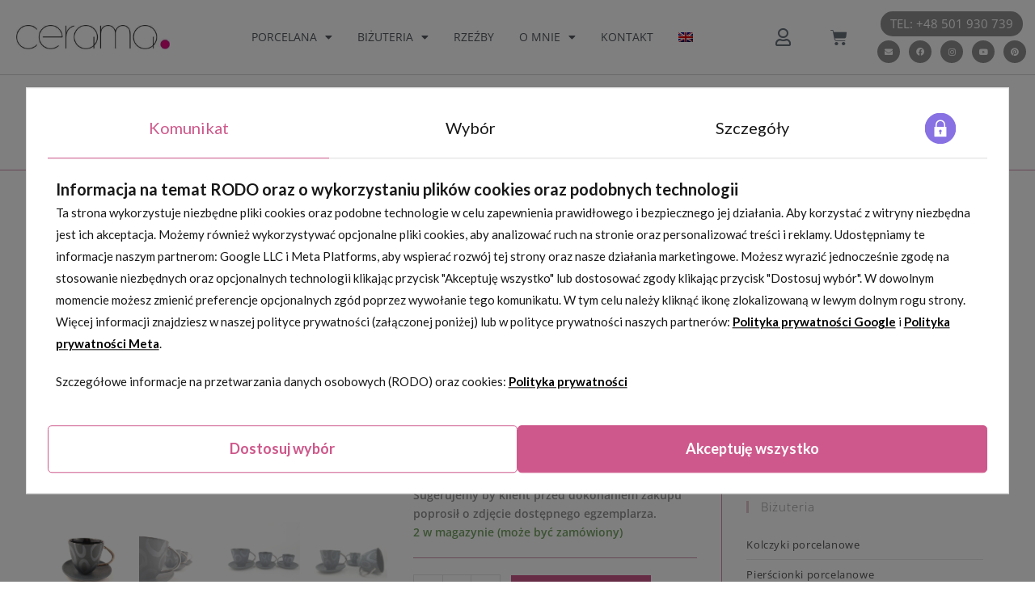

--- FILE ---
content_type: text/html; charset=UTF-8
request_url: https://ceramastudio.pl/produkt/filizanka-do-kawy-black-pearl/
body_size: 38940
content:
<!DOCTYPE html>
<html class="html" lang="pl-PL">
<head>
	<meta charset="UTF-8">
	<link rel="profile" href="https://gmpg.org/xfn/11">

	<script>window.dataLayer = window.dataLayer || [];function gtag() {dataLayer.push(arguments)}gtag('consent','default',{'ad_storage':'denied','analytics_storage':'denied','ad_user_data':'denied','ad_personalization':'denied','functionality_storage':'denied','personalization_storage':'denied','security_storage':'granted'});</script><meta name='robots' content='index, follow, max-image-preview:large, max-snippet:-1, max-video-preview:-1' />
<link rel="alternate" hreflang="en-us" href="https://ceramastudio.pl/en/produkt/coffee-cup-black-pearl-2/" />
<link rel="alternate" hreflang="pl-pl" href="https://ceramastudio.pl/produkt/filizanka-do-kawy-black-pearl/" />
<link rel="alternate" hreflang="x-default" href="https://ceramastudio.pl/produkt/filizanka-do-kawy-black-pearl/" />
<meta name="viewport" content="width=device-width, initial-scale=1">
	<!-- This site is optimized with the Yoast SEO plugin v26.7 - https://yoast.com/wordpress/plugins/seo/ -->
	<title>Filiżanka do kawy BLACK PEARL | handmade filiżanka ceramastudio.pl</title>
	<meta name="description" content="Filiżanka z uchem z cienkościennej porcelany. Ręcznie robiona (handmade) ręcznie malowana, dekorowana platyną, unikatowa - idealna na prezent." />
	<link rel="canonical" href="https://ceramastudio.pl/produkt/filizanka-do-kawy-black-pearl/" />
	<meta property="og:locale" content="pl_PL" />
	<meta property="og:type" content="article" />
	<meta property="og:title" content="Filiżanka do kawy BLACK PEARL | handmade filiżanka ceramastudio.pl" />
	<meta property="og:description" content="Filiżanka z uchem z cienkościennej porcelany. Ręcznie robiona (handmade) ręcznie malowana, dekorowana platyną, unikatowa - idealna na prezent." />
	<meta property="og:url" content="https://ceramastudio.pl/produkt/filizanka-do-kawy-black-pearl/" />
	<meta property="og:site_name" content="ceramastudio.pl" />
	<meta property="article:modified_time" content="2025-03-06T20:37:29+00:00" />
	<meta property="og:image" content="https://ceramastudio.pl/wp-content/uploads/2022/11/20221114_200717.jpg" />
	<meta property="og:image:width" content="1080" />
	<meta property="og:image:height" content="1080" />
	<meta property="og:image:type" content="image/jpeg" />
	<meta name="twitter:card" content="summary_large_image" />
	<meta name="twitter:label1" content="Szacowany czas czytania" />
	<meta name="twitter:data1" content="1 minuta" />
	<script type="application/ld+json" class="yoast-schema-graph">{"@context":"https://schema.org","@graph":[{"@type":"WebPage","@id":"https://ceramastudio.pl/produkt/filizanka-do-kawy-black-pearl/","url":"https://ceramastudio.pl/produkt/filizanka-do-kawy-black-pearl/","name":"Filiżanka do kawy BLACK PEARL | handmade filiżanka ceramastudio.pl","isPartOf":{"@id":"https://ceramastudio.pl/#website"},"primaryImageOfPage":{"@id":"https://ceramastudio.pl/produkt/filizanka-do-kawy-black-pearl/#primaryimage"},"image":{"@id":"https://ceramastudio.pl/produkt/filizanka-do-kawy-black-pearl/#primaryimage"},"thumbnailUrl":"https://ceramastudio.pl/wp-content/uploads/2022/11/20221114_200717.jpg","datePublished":"2022-11-15T23:16:24+00:00","dateModified":"2025-03-06T20:37:29+00:00","description":"Filiżanka z uchem z cienkościennej porcelany. Ręcznie robiona (handmade) ręcznie malowana, dekorowana platyną, unikatowa - idealna na prezent.","breadcrumb":{"@id":"https://ceramastudio.pl/produkt/filizanka-do-kawy-black-pearl/#breadcrumb"},"inLanguage":"pl-PL","potentialAction":[{"@type":"ReadAction","target":["https://ceramastudio.pl/produkt/filizanka-do-kawy-black-pearl/"]}]},{"@type":"ImageObject","inLanguage":"pl-PL","@id":"https://ceramastudio.pl/produkt/filizanka-do-kawy-black-pearl/#primaryimage","url":"https://ceramastudio.pl/wp-content/uploads/2022/11/20221114_200717.jpg","contentUrl":"https://ceramastudio.pl/wp-content/uploads/2022/11/20221114_200717.jpg","width":1080,"height":1080},{"@type":"BreadcrumbList","@id":"https://ceramastudio.pl/produkt/filizanka-do-kawy-black-pearl/#breadcrumb","itemListElement":[{"@type":"ListItem","position":1,"name":"Strona główna","item":"https://ceramastudio.pl/"},{"@type":"ListItem","position":2,"name":"Ceramika artystyczna &#8211; sklep online","item":"https://ceramastudio.pl/sklep/"},{"@type":"ListItem","position":3,"name":"Filiżanka do kawy BLACK PEARL"}]},{"@type":"WebSite","@id":"https://ceramastudio.pl/#website","url":"https://ceramastudio.pl/","name":"ceramastudio.pl","description":"","publisher":{"@id":"https://ceramastudio.pl/#organization"},"potentialAction":[{"@type":"SearchAction","target":{"@type":"EntryPoint","urlTemplate":"https://ceramastudio.pl/?s={search_term_string}"},"query-input":{"@type":"PropertyValueSpecification","valueRequired":true,"valueName":"search_term_string"}}],"inLanguage":"pl-PL"},{"@type":"Organization","@id":"https://ceramastudio.pl/#organization","name":"ceramastudio.pl","url":"https://ceramastudio.pl/","logo":{"@type":"ImageObject","inLanguage":"pl-PL","@id":"https://ceramastudio.pl/#/schema/logo/image/","url":"https://ceramastudio.pl/wp-content/uploads/2020/05/cropped-logo.jpg","contentUrl":"https://ceramastudio.pl/wp-content/uploads/2020/05/cropped-logo.jpg","width":558,"height":88,"caption":"ceramastudio.pl"},"image":{"@id":"https://ceramastudio.pl/#/schema/logo/image/"}}]}</script>
	<!-- / Yoast SEO plugin. -->


<link rel="preconnect" href="https://fonts.googleapis.com">
<link rel="preconnect" href="https://fonts.gstatic.com" crossorigin>
<link rel='dns-prefetch' href='//fonts.googleapis.com' />
<link rel="alternate" type="application/rss+xml" title="ceramastudio.pl &raquo; Kanał z wpisami" href="https://ceramastudio.pl/feed/" />
<link rel="alternate" type="application/rss+xml" title="ceramastudio.pl &raquo; Kanał z komentarzami" href="https://ceramastudio.pl/comments/feed/" />
<link rel="alternate" title="oEmbed (JSON)" type="application/json+oembed" href="https://ceramastudio.pl/wp-json/oembed/1.0/embed?url=https%3A%2F%2Fceramastudio.pl%2Fprodukt%2Ffilizanka-do-kawy-black-pearl%2F" />
<link rel="alternate" title="oEmbed (XML)" type="text/xml+oembed" href="https://ceramastudio.pl/wp-json/oembed/1.0/embed?url=https%3A%2F%2Fceramastudio.pl%2Fprodukt%2Ffilizanka-do-kawy-black-pearl%2F&#038;format=xml" />
<style id='wp-img-auto-sizes-contain-inline-css'>
img:is([sizes=auto i],[sizes^="auto," i]){contain-intrinsic-size:3000px 1500px}
/*# sourceURL=wp-img-auto-sizes-contain-inline-css */
</style>
<style id='wp-emoji-styles-inline-css'>

	img.wp-smiley, img.emoji {
		display: inline !important;
		border: none !important;
		box-shadow: none !important;
		height: 1em !important;
		width: 1em !important;
		margin: 0 0.07em !important;
		vertical-align: -0.1em !important;
		background: none !important;
		padding: 0 !important;
	}
/*# sourceURL=wp-emoji-styles-inline-css */
</style>
<style id='wp-block-library-inline-css'>
:root{--wp-block-synced-color:#7a00df;--wp-block-synced-color--rgb:122,0,223;--wp-bound-block-color:var(--wp-block-synced-color);--wp-editor-canvas-background:#ddd;--wp-admin-theme-color:#007cba;--wp-admin-theme-color--rgb:0,124,186;--wp-admin-theme-color-darker-10:#006ba1;--wp-admin-theme-color-darker-10--rgb:0,107,160.5;--wp-admin-theme-color-darker-20:#005a87;--wp-admin-theme-color-darker-20--rgb:0,90,135;--wp-admin-border-width-focus:2px}@media (min-resolution:192dpi){:root{--wp-admin-border-width-focus:1.5px}}.wp-element-button{cursor:pointer}:root .has-very-light-gray-background-color{background-color:#eee}:root .has-very-dark-gray-background-color{background-color:#313131}:root .has-very-light-gray-color{color:#eee}:root .has-very-dark-gray-color{color:#313131}:root .has-vivid-green-cyan-to-vivid-cyan-blue-gradient-background{background:linear-gradient(135deg,#00d084,#0693e3)}:root .has-purple-crush-gradient-background{background:linear-gradient(135deg,#34e2e4,#4721fb 50%,#ab1dfe)}:root .has-hazy-dawn-gradient-background{background:linear-gradient(135deg,#faaca8,#dad0ec)}:root .has-subdued-olive-gradient-background{background:linear-gradient(135deg,#fafae1,#67a671)}:root .has-atomic-cream-gradient-background{background:linear-gradient(135deg,#fdd79a,#004a59)}:root .has-nightshade-gradient-background{background:linear-gradient(135deg,#330968,#31cdcf)}:root .has-midnight-gradient-background{background:linear-gradient(135deg,#020381,#2874fc)}:root{--wp--preset--font-size--normal:16px;--wp--preset--font-size--huge:42px}.has-regular-font-size{font-size:1em}.has-larger-font-size{font-size:2.625em}.has-normal-font-size{font-size:var(--wp--preset--font-size--normal)}.has-huge-font-size{font-size:var(--wp--preset--font-size--huge)}.has-text-align-center{text-align:center}.has-text-align-left{text-align:left}.has-text-align-right{text-align:right}.has-fit-text{white-space:nowrap!important}#end-resizable-editor-section{display:none}.aligncenter{clear:both}.items-justified-left{justify-content:flex-start}.items-justified-center{justify-content:center}.items-justified-right{justify-content:flex-end}.items-justified-space-between{justify-content:space-between}.screen-reader-text{border:0;clip-path:inset(50%);height:1px;margin:-1px;overflow:hidden;padding:0;position:absolute;width:1px;word-wrap:normal!important}.screen-reader-text:focus{background-color:#ddd;clip-path:none;color:#444;display:block;font-size:1em;height:auto;left:5px;line-height:normal;padding:15px 23px 14px;text-decoration:none;top:5px;width:auto;z-index:100000}html :where(.has-border-color){border-style:solid}html :where([style*=border-top-color]){border-top-style:solid}html :where([style*=border-right-color]){border-right-style:solid}html :where([style*=border-bottom-color]){border-bottom-style:solid}html :where([style*=border-left-color]){border-left-style:solid}html :where([style*=border-width]){border-style:solid}html :where([style*=border-top-width]){border-top-style:solid}html :where([style*=border-right-width]){border-right-style:solid}html :where([style*=border-bottom-width]){border-bottom-style:solid}html :where([style*=border-left-width]){border-left-style:solid}html :where(img[class*=wp-image-]){height:auto;max-width:100%}:where(figure){margin:0 0 1em}html :where(.is-position-sticky){--wp-admin--admin-bar--position-offset:var(--wp-admin--admin-bar--height,0px)}@media screen and (max-width:600px){html :where(.is-position-sticky){--wp-admin--admin-bar--position-offset:0px}}
/*# sourceURL=/wp-includes/css/dist/block-library/common.min.css */
</style>
<style id='classic-theme-styles-inline-css'>
/*! This file is auto-generated */
.wp-block-button__link{color:#fff;background-color:#32373c;border-radius:9999px;box-shadow:none;text-decoration:none;padding:calc(.667em + 2px) calc(1.333em + 2px);font-size:1.125em}.wp-block-file__button{background:#32373c;color:#fff;text-decoration:none}
/*# sourceURL=/wp-includes/css/classic-themes.min.css */
</style>
<link rel='stylesheet' id='contact-form-7-css' href='https://ceramastudio.pl/wp-content/plugins/contact-form-7/includes/css/styles.css?ver=6.1.4' media='all' />
<link rel='stylesheet' id='topbar-css' href='https://ceramastudio.pl/wp-content/plugins/top-bar/inc/../css/topbar_style.css?ver=6.9' media='all' />
<link rel='stylesheet' id='wcml-dropdown-0-css' href='//ceramastudio.pl/wp-content/plugins/woocommerce-multilingual/templates/currency-switchers/legacy-dropdown/style.css?ver=5.5.3.1' media='all' />
<link rel='stylesheet' id='photoswipe-css' href='https://ceramastudio.pl/wp-content/plugins/woocommerce/assets/css/photoswipe/photoswipe.min.css?ver=10.4.3' media='all' />
<link rel='stylesheet' id='photoswipe-default-skin-css' href='https://ceramastudio.pl/wp-content/plugins/woocommerce/assets/css/photoswipe/default-skin/default-skin.min.css?ver=10.4.3' media='all' />
<style id='woocommerce-inline-inline-css'>
.woocommerce form .form-row .required { visibility: visible; }
/*# sourceURL=woocommerce-inline-inline-css */
</style>
<link rel='stylesheet' id='wpml-legacy-horizontal-list-0-css' href='https://ceramastudio.pl/wp-content/plugins/sitepress-multilingual-cms/templates/language-switchers/legacy-list-horizontal/style.min.css?ver=1' media='all' />
<link rel='stylesheet' id='wpml-menu-item-0-css' href='https://ceramastudio.pl/wp-content/plugins/sitepress-multilingual-cms/templates/language-switchers/menu-item/style.min.css?ver=1' media='all' />
<link rel='stylesheet' id='oceanwp-style-css' href='https://ceramastudio.pl/wp-content/themes/oceanwp/assets/css/style.min.css?ver=1.0' media='all' />
<link rel='stylesheet' id='child-style-css' href='https://ceramastudio.pl/wp-content/themes/agave/style.css?ver=6.9' media='all' />
<link rel='stylesheet' id='elementor-frontend-css' href='https://ceramastudio.pl/wp-content/plugins/elementor/assets/css/frontend.min.css?ver=3.34.1' media='all' />
<link rel='stylesheet' id='elementor-post-510-css' href='https://ceramastudio.pl/wp-content/uploads/elementor/css/post-510.css?ver=1768051469' media='all' />
<link rel='stylesheet' id='oceanwp-woo-mini-cart-css' href='https://ceramastudio.pl/wp-content/themes/oceanwp/assets/css/woo/woo-mini-cart.min.css?ver=6.9' media='all' />
<link rel='stylesheet' id='font-awesome-css' href='https://ceramastudio.pl/wp-content/themes/oceanwp/assets/fonts/fontawesome/css/all.min.css?ver=6.7.2' media='all' />
<link rel='stylesheet' id='simple-line-icons-css' href='https://ceramastudio.pl/wp-content/themes/oceanwp/assets/css/third/simple-line-icons.min.css?ver=2.4.0' media='all' />
<link rel='stylesheet' id='oceanwp-hamburgers-css' href='https://ceramastudio.pl/wp-content/themes/oceanwp/assets/css/third/hamburgers/hamburgers.min.css?ver=1.0' media='all' />
<link rel='stylesheet' id='oceanwp-3dy-r-css' href='https://ceramastudio.pl/wp-content/themes/oceanwp/assets/css/third/hamburgers/types/3dy-r.css?ver=1.0' media='all' />
<link rel='stylesheet' id='oceanwp-google-font-open-sans-css' href='//fonts.googleapis.com/css?family=Open+Sans%3A100%2C200%2C300%2C400%2C500%2C600%2C700%2C800%2C900%2C100i%2C200i%2C300i%2C400i%2C500i%2C600i%2C700i%2C800i%2C900i&#038;subset=latin%2Clatin-ext&#038;display=swap&#038;ver=6.9' media='all' />
<link rel='stylesheet' id='widget-image-css' href='https://ceramastudio.pl/wp-content/plugins/elementor/assets/css/widget-image.min.css?ver=3.34.1' media='all' />
<link rel='stylesheet' id='widget-nav-menu-css' href='https://ceramastudio.pl/wp-content/plugins/elementor-pro/assets/css/widget-nav-menu.min.css?ver=3.34.0' media='all' />
<link rel='stylesheet' id='widget-woocommerce-menu-cart-css' href='https://ceramastudio.pl/wp-content/plugins/elementor-pro/assets/css/widget-woocommerce-menu-cart.min.css?ver=3.34.0' media='all' />
<link rel='stylesheet' id='widget-social-icons-css' href='https://ceramastudio.pl/wp-content/plugins/elementor/assets/css/widget-social-icons.min.css?ver=3.34.1' media='all' />
<link rel='stylesheet' id='e-apple-webkit-css' href='https://ceramastudio.pl/wp-content/plugins/elementor/assets/css/conditionals/apple-webkit.min.css?ver=3.34.1' media='all' />
<link rel='stylesheet' id='swiper-css' href='https://ceramastudio.pl/wp-content/plugins/elementor/assets/lib/swiper/v8/css/swiper.min.css?ver=8.4.5' media='all' />
<link rel='stylesheet' id='e-swiper-css' href='https://ceramastudio.pl/wp-content/plugins/elementor/assets/css/conditionals/e-swiper.min.css?ver=3.34.1' media='all' />
<link rel='stylesheet' id='widget-icon-list-css' href='https://ceramastudio.pl/wp-content/plugins/elementor/assets/css/widget-icon-list.min.css?ver=3.34.1' media='all' />
<link rel='stylesheet' id='widget-divider-css' href='https://ceramastudio.pl/wp-content/plugins/elementor/assets/css/widget-divider.min.css?ver=3.34.1' media='all' />
<link rel='stylesheet' id='widget-heading-css' href='https://ceramastudio.pl/wp-content/plugins/elementor/assets/css/widget-heading.min.css?ver=3.34.1' media='all' />
<link rel='stylesheet' id='elementor-icons-css' href='https://ceramastudio.pl/wp-content/plugins/elementor/assets/lib/eicons/css/elementor-icons.min.css?ver=5.45.0' media='all' />
<link rel='stylesheet' id='elementor-post-652-css' href='https://ceramastudio.pl/wp-content/uploads/elementor/css/post-652.css?ver=1768051469' media='all' />
<link rel='stylesheet' id='font-awesome-5-all-css' href='https://ceramastudio.pl/wp-content/plugins/elementor/assets/lib/font-awesome/css/all.min.css?ver=3.34.1' media='all' />
<link rel='stylesheet' id='font-awesome-4-shim-css' href='https://ceramastudio.pl/wp-content/plugins/elementor/assets/lib/font-awesome/css/v4-shims.min.css?ver=3.34.1' media='all' />
<link rel='stylesheet' id='elementor-post-1287-css' href='https://ceramastudio.pl/wp-content/uploads/elementor/css/post-1287.css?ver=1768051470' media='all' />
<link rel='stylesheet' id='elementor-post-568-css' href='https://ceramastudio.pl/wp-content/uploads/elementor/css/post-568.css?ver=1768051470' media='all' />
<link rel='stylesheet' id='flexible-shipping-free-shipping-css' href='https://ceramastudio.pl/wp-content/plugins/flexible-shipping/assets/dist/css/free-shipping.css?ver=6.5.2.2' media='all' />
<link rel='stylesheet' id='payu-gateway-css' href='https://ceramastudio.pl/wp-content/plugins/woo-payu-payment-gateway/assets/css/payu-gateway.css?ver=2.9.0' media='all' />
<link rel='stylesheet' id='flick-css' href='https://ceramastudio.pl/wp-content/plugins/mailchimp/assets/css/flick/flick.css?ver=2.0.1' media='all' />
<link rel='stylesheet' id='mailchimp_sf_main_css-css' href='https://ceramastudio.pl/wp-content/plugins/mailchimp/assets/css/frontend.css?ver=2.0.1' media='all' />
<link rel='stylesheet' id='oceanwp-woocommerce-css' href='https://ceramastudio.pl/wp-content/themes/oceanwp/assets/css/woo/woocommerce.min.css?ver=6.9' media='all' />
<link rel='stylesheet' id='oceanwp-woo-star-font-css' href='https://ceramastudio.pl/wp-content/themes/oceanwp/assets/css/woo/woo-star-font.min.css?ver=6.9' media='all' />
<link rel='stylesheet' id='oceanwp-woo-quick-view-css' href='https://ceramastudio.pl/wp-content/themes/oceanwp/assets/css/woo/woo-quick-view.min.css?ver=6.9' media='all' />
<link rel='stylesheet' id='oceanwp-woo-floating-bar-css' href='https://ceramastudio.pl/wp-content/themes/oceanwp/assets/css/woo/woo-floating-bar.min.css?ver=6.9' media='all' />
<link rel='stylesheet' id='oe-widgets-style-css' href='https://ceramastudio.pl/wp-content/plugins/ocean-extra/assets/css/widgets.css?ver=6.9' media='all' />
<link rel='stylesheet' id='acd-style-css' href='https://ceramastudio.pl/wp-content/plugins/cookie-display/assets/acd.min.css?ver=3.3.6' media='all' />
<link rel='stylesheet' id='google-fonts-lato-css' href='https://fonts.googleapis.com/css2?family=Lato%3Awght%40400%3B700&#038;display=swap&#038;ver=3.3.6' media='all' />
<link rel='stylesheet' id='elementor-gf-local-opensans-css' href='https://ceramastudio.pl/wp-content/uploads/elementor/google-fonts/css/opensans.css?ver=1744792549' media='all' />
<link rel='stylesheet' id='elementor-gf-local-inter-css' href='https://ceramastudio.pl/wp-content/uploads/elementor/google-fonts/css/inter.css?ver=1744792571' media='all' />
<link rel='stylesheet' id='elementor-gf-local-epilogue-css' href='https://ceramastudio.pl/wp-content/uploads/elementor/google-fonts/css/epilogue.css?ver=1744792576' media='all' />
<link rel='stylesheet' id='elementor-icons-shared-0-css' href='https://ceramastudio.pl/wp-content/plugins/elementor/assets/lib/font-awesome/css/fontawesome.min.css?ver=5.15.3' media='all' />
<link rel='stylesheet' id='elementor-icons-fa-solid-css' href='https://ceramastudio.pl/wp-content/plugins/elementor/assets/lib/font-awesome/css/solid.min.css?ver=5.15.3' media='all' />
<link rel='stylesheet' id='elementor-icons-fa-regular-css' href='https://ceramastudio.pl/wp-content/plugins/elementor/assets/lib/font-awesome/css/regular.min.css?ver=5.15.3' media='all' />
<link rel='stylesheet' id='elementor-icons-fa-brands-css' href='https://ceramastudio.pl/wp-content/plugins/elementor/assets/lib/font-awesome/css/brands.min.css?ver=5.15.3' media='all' />
<script type="text/template" id="tmpl-variation-template">
	<div class="woocommerce-variation-description">{{{ data.variation.variation_description }}}</div>
	<div class="woocommerce-variation-price">{{{ data.variation.price_html }}}</div>
	<div class="woocommerce-variation-availability">{{{ data.variation.availability_html }}}</div>
</script>
<script type="text/template" id="tmpl-unavailable-variation-template">
	<p role="alert">Przepraszamy, ten produkt jest niedostępny. Prosimy wybrać inną kombinację.</p>
</script>
<script src="https://ceramastudio.pl/wp-includes/js/jquery/jquery.min.js?ver=3.7.1" id="jquery-core-js"></script>
<script src="https://ceramastudio.pl/wp-includes/js/jquery/jquery-migrate.min.js?ver=3.4.1" id="jquery-migrate-js"></script>
<script id="topbar_frontjs-js-extra">
var tpbr_settings = {"fixed":"notfixed","user_who":"notloggedin","guests_or_users":"all","message":"Szanowni klienci zam\u00f3wienia \u015bwi\u0105teczne przyjmuj\u0119 do 7 grudnia. Wszystkie zam\u00f3wione prace b\u0119d\u0105 wys\u0142ane do 12 grudnia.  Od 13 do 29 jestem na urlopie. Prace zakupione w tym terminie zostan\u0105 wys\u0142ane  po 2 stycznia 2026.","status":"inactive","yn_button":"button","color":"#f24b7d","button_text":"","button_url":"","button_behavior":"samewindow","is_admin_bar":"no","detect_sticky":"1"};
//# sourceURL=topbar_frontjs-js-extra
</script>
<script src="https://ceramastudio.pl/wp-content/plugins/top-bar/inc/../js/tpbr_front.min.js?ver=6.9" id="topbar_frontjs-js"></script>
<script src="https://ceramastudio.pl/wp-content/plugins/woocommerce/assets/js/jquery-blockui/jquery.blockUI.min.js?ver=2.7.0-wc.10.4.3" id="wc-jquery-blockui-js" defer data-wp-strategy="defer"></script>
<script id="wc-add-to-cart-js-extra">
var wc_add_to_cart_params = {"ajax_url":"/wp-admin/admin-ajax.php","wc_ajax_url":"/?wc-ajax=%%endpoint%%","i18n_view_cart":"Zobacz koszyk","cart_url":"https://ceramastudio.pl/koszyk/","is_cart":"","cart_redirect_after_add":"no"};
//# sourceURL=wc-add-to-cart-js-extra
</script>
<script src="https://ceramastudio.pl/wp-content/plugins/woocommerce/assets/js/frontend/add-to-cart.min.js?ver=10.4.3" id="wc-add-to-cart-js" defer data-wp-strategy="defer"></script>
<script src="https://ceramastudio.pl/wp-content/plugins/woocommerce/assets/js/zoom/jquery.zoom.min.js?ver=1.7.21-wc.10.4.3" id="wc-zoom-js" defer data-wp-strategy="defer"></script>
<script src="https://ceramastudio.pl/wp-content/plugins/woocommerce/assets/js/flexslider/jquery.flexslider.min.js?ver=2.7.2-wc.10.4.3" id="wc-flexslider-js" defer data-wp-strategy="defer"></script>
<script src="https://ceramastudio.pl/wp-content/plugins/woocommerce/assets/js/photoswipe/photoswipe.min.js?ver=4.1.1-wc.10.4.3" id="wc-photoswipe-js" defer data-wp-strategy="defer"></script>
<script src="https://ceramastudio.pl/wp-content/plugins/woocommerce/assets/js/photoswipe/photoswipe-ui-default.min.js?ver=4.1.1-wc.10.4.3" id="wc-photoswipe-ui-default-js" defer data-wp-strategy="defer"></script>
<script id="wc-single-product-js-extra">
var wc_single_product_params = {"i18n_required_rating_text":"Prosz\u0119 wybra\u0107 ocen\u0119","i18n_rating_options":["1 z 5 gwiazdek","2 z 5 gwiazdek","3 z 5 gwiazdek","4 z 5 gwiazdek","5 z 5 gwiazdek"],"i18n_product_gallery_trigger_text":"Wy\u015bwietl pe\u0142noekranow\u0105 galeri\u0119 obrazk\u00f3w","review_rating_required":"yes","flexslider":{"rtl":false,"animation":"slide","smoothHeight":true,"directionNav":false,"controlNav":"thumbnails","slideshow":false,"animationSpeed":500,"animationLoop":false,"allowOneSlide":false},"zoom_enabled":"1","zoom_options":[],"photoswipe_enabled":"1","photoswipe_options":{"shareEl":false,"closeOnScroll":false,"history":false,"hideAnimationDuration":0,"showAnimationDuration":0},"flexslider_enabled":"1"};
//# sourceURL=wc-single-product-js-extra
</script>
<script src="https://ceramastudio.pl/wp-content/plugins/woocommerce/assets/js/frontend/single-product.min.js?ver=10.4.3" id="wc-single-product-js" defer data-wp-strategy="defer"></script>
<script src="https://ceramastudio.pl/wp-content/plugins/woocommerce/assets/js/js-cookie/js.cookie.min.js?ver=2.1.4-wc.10.4.3" id="wc-js-cookie-js" defer data-wp-strategy="defer"></script>
<script id="woocommerce-js-extra">
var woocommerce_params = {"ajax_url":"/wp-admin/admin-ajax.php","wc_ajax_url":"/?wc-ajax=%%endpoint%%","i18n_password_show":"Poka\u017c has\u0142o","i18n_password_hide":"Ukryj has\u0142o"};
//# sourceURL=woocommerce-js-extra
</script>
<script src="https://ceramastudio.pl/wp-content/plugins/woocommerce/assets/js/frontend/woocommerce.min.js?ver=10.4.3" id="woocommerce-js" defer data-wp-strategy="defer"></script>
<script src="https://ceramastudio.pl/wp-content/plugins/elementor/assets/lib/font-awesome/js/v4-shims.min.js?ver=3.34.1" id="font-awesome-4-shim-js"></script>
<script src="https://ceramastudio.pl/wp-includes/js/underscore.min.js?ver=1.13.7" id="underscore-js"></script>
<script id="wp-util-js-extra">
var _wpUtilSettings = {"ajax":{"url":"/wp-admin/admin-ajax.php"}};
//# sourceURL=wp-util-js-extra
</script>
<script src="https://ceramastudio.pl/wp-includes/js/wp-util.min.js?ver=6.9" id="wp-util-js"></script>
<script id="wc-add-to-cart-variation-js-extra">
var wc_add_to_cart_variation_params = {"wc_ajax_url":"/?wc-ajax=%%endpoint%%","i18n_no_matching_variations_text":"Przepraszamy, \u017caden produkt nie spe\u0142nia twojego wyboru. Prosimy wybra\u0107 inn\u0105 kombinacj\u0119.","i18n_make_a_selection_text":"Wybierz opcje produktu przed dodaniem go do koszyka.","i18n_unavailable_text":"Przepraszamy, ten produkt jest niedost\u0119pny. Prosimy wybra\u0107 inn\u0105 kombinacj\u0119.","i18n_reset_alert_text":"Tw\u00f3j wyb\u00f3r zosta\u0142 zresetowany. Wybierz niekt\u00f3re opcje produktu przed dodaniem go do koszyka."};
//# sourceURL=wc-add-to-cart-variation-js-extra
</script>
<script src="https://ceramastudio.pl/wp-content/plugins/woocommerce/assets/js/frontend/add-to-cart-variation.min.js?ver=10.4.3" id="wc-add-to-cart-variation-js" defer data-wp-strategy="defer"></script>
<script id="wc-cart-fragments-js-extra">
var wc_cart_fragments_params = {"ajax_url":"/wp-admin/admin-ajax.php","wc_ajax_url":"/?wc-ajax=%%endpoint%%","cart_hash_key":"wc_cart_hash_2d9e72603fb450148662df0ad5f9d39a-pl","fragment_name":"wc_fragments_2d9e72603fb450148662df0ad5f9d39a","request_timeout":"5000"};
//# sourceURL=wc-cart-fragments-js-extra
</script>
<script src="https://ceramastudio.pl/wp-content/plugins/woocommerce/assets/js/frontend/cart-fragments.min.js?ver=10.4.3" id="wc-cart-fragments-js" defer data-wp-strategy="defer"></script>
<link rel="https://api.w.org/" href="https://ceramastudio.pl/wp-json/" /><link rel="alternate" title="JSON" type="application/json" href="https://ceramastudio.pl/wp-json/wp/v2/product/4328" /><link rel="EditURI" type="application/rsd+xml" title="RSD" href="https://ceramastudio.pl/xmlrpc.php?rsd" />
<meta name="generator" content="WordPress 6.9" />
<meta name="generator" content="WooCommerce 10.4.3" />
<link rel='shortlink' href='https://ceramastudio.pl/?p=4328' />
<meta name="generator" content="WPML ver:4.8.6 stt:1,41;" />

<!-- This website runs the Product Feed PRO for WooCommerce by AdTribes.io plugin - version woocommercesea_option_installed_version -->
<!-- Google site verification - Google for WooCommerce -->
<meta name="google-site-verification" content="i3t5UzBDGKZ5qs1u2RwudKWJvfFdPajPssMxDXLuNSQ" />
	<noscript><style>.woocommerce-product-gallery{ opacity: 1 !important; }</style></noscript>
	<meta name="generator" content="Elementor 3.34.1; features: additional_custom_breakpoints; settings: css_print_method-external, google_font-enabled, font_display-auto">
<!-- Google Tag Manager -->
<script>(function(w,d,s,l,i){w[l]=w[l]||[];w[l].push({'gtm.start':
new Date().getTime(),event:'gtm.js'});var f=d.getElementsByTagName(s)[0],
j=d.createElement(s),dl=l!='dataLayer'?'&l='+l:'';j.async=true;j.src=
'https://www.googletagmanager.com/gtm.js?id='+i+dl;f.parentNode.insertBefore(j,f);
})(window,document,'script','dataLayer','GTM-MFWC8R3');</script>
<!-- End Google Tag Manager -->
<!-- Google Tag Manager -->
<script>(function(w,d,s,l,i){w[l]=w[l]||[];w[l].push({'gtm.start':
new Date().getTime(),event:'gtm.js'});var f=d.getElementsByTagName(s)[0],
j=d.createElement(s),dl=l!='dataLayer'?'&l='+l:'';j.async=true;j.src=
'https://www.googletagmanager.com/gtm.js?id='+i+dl;f.parentNode.insertBefore(j,f);
})(window,document,'script','dataLayer','GTM-M39MZ3R');</script>
<!-- End Google Tag Manager -->

			<style>
				.e-con.e-parent:nth-of-type(n+4):not(.e-lazyloaded):not(.e-no-lazyload),
				.e-con.e-parent:nth-of-type(n+4):not(.e-lazyloaded):not(.e-no-lazyload) * {
					background-image: none !important;
				}
				@media screen and (max-height: 1024px) {
					.e-con.e-parent:nth-of-type(n+3):not(.e-lazyloaded):not(.e-no-lazyload),
					.e-con.e-parent:nth-of-type(n+3):not(.e-lazyloaded):not(.e-no-lazyload) * {
						background-image: none !important;
					}
				}
				@media screen and (max-height: 640px) {
					.e-con.e-parent:nth-of-type(n+2):not(.e-lazyloaded):not(.e-no-lazyload),
					.e-con.e-parent:nth-of-type(n+2):not(.e-lazyloaded):not(.e-no-lazyload) * {
						background-image: none !important;
					}
				}
			</style>
			<link rel="icon" href="https://ceramastudio.pl/wp-content/uploads/2020/05/cropped-logo-kwadrat-512-x-512-32x32.jpg" sizes="32x32" />
<link rel="icon" href="https://ceramastudio.pl/wp-content/uploads/2020/05/cropped-logo-kwadrat-512-x-512-192x192.jpg" sizes="192x192" />
<link rel="apple-touch-icon" href="https://ceramastudio.pl/wp-content/uploads/2020/05/cropped-logo-kwadrat-512-x-512-180x180.jpg" />
<meta name="msapplication-TileImage" content="https://ceramastudio.pl/wp-content/uploads/2020/05/cropped-logo-kwadrat-512-x-512-270x270.jpg" />
<!-- OceanWP CSS -->
<style type="text/css">
/* Colors */.woocommerce-MyAccount-navigation ul li a:before,.woocommerce-checkout .woocommerce-info a,.woocommerce-checkout #payment ul.payment_methods .wc_payment_method>input[type=radio]:first-child:checked+label:before,.woocommerce-checkout #payment .payment_method_paypal .about_paypal,.woocommerce ul.products li.product li.category a:hover,.woocommerce ul.products li.product .button:hover,.woocommerce ul.products li.product .product-inner .added_to_cart:hover,.product_meta .posted_in a:hover,.product_meta .tagged_as a:hover,.woocommerce div.product .woocommerce-tabs ul.tabs li a:hover,.woocommerce div.product .woocommerce-tabs ul.tabs li.active a,.woocommerce .oceanwp-grid-list a.active,.woocommerce .oceanwp-grid-list a:hover,.woocommerce .oceanwp-off-canvas-filter:hover,.widget_shopping_cart ul.cart_list li .owp-grid-wrap .owp-grid a.remove:hover,.widget_product_categories li a:hover ~ .count,.widget_layered_nav li a:hover ~ .count,.woocommerce ul.products li.product:not(.product-category) .woo-entry-buttons li a:hover,a:hover,a.light:hover,.theme-heading .text::before,.theme-heading .text::after,#top-bar-content >a:hover,#top-bar-social li.oceanwp-email a:hover,#site-navigation-wrap .dropdown-menu >li >a:hover,#site-header.medium-header #medium-searchform button:hover,.oceanwp-mobile-menu-icon a:hover,.blog-entry.post .blog-entry-header .entry-title a:hover,.blog-entry.post .blog-entry-readmore a:hover,.blog-entry.thumbnail-entry .blog-entry-category a,ul.meta li a:hover,.dropcap,.single nav.post-navigation .nav-links .title,body .related-post-title a:hover,body #wp-calendar caption,body .contact-info-widget.default i,body .contact-info-widget.big-icons i,body .custom-links-widget .oceanwp-custom-links li a:hover,body .custom-links-widget .oceanwp-custom-links li a:hover:before,body .posts-thumbnails-widget li a:hover,body .social-widget li.oceanwp-email a:hover,.comment-author .comment-meta .comment-reply-link,#respond #cancel-comment-reply-link:hover,#footer-widgets .footer-box a:hover,#footer-bottom a:hover,#footer-bottom #footer-bottom-menu a:hover,.sidr a:hover,.sidr-class-dropdown-toggle:hover,.sidr-class-menu-item-has-children.active >a,.sidr-class-menu-item-has-children.active >a >.sidr-class-dropdown-toggle,input[type=checkbox]:checked:before{color:#ce588b}.woocommerce .oceanwp-grid-list a.active .owp-icon use,.woocommerce .oceanwp-grid-list a:hover .owp-icon use,.single nav.post-navigation .nav-links .title .owp-icon use,.blog-entry.post .blog-entry-readmore a:hover .owp-icon use,body .contact-info-widget.default .owp-icon use,body .contact-info-widget.big-icons .owp-icon use{stroke:#ce588b}.woocommerce div.product div.images .open-image,.wcmenucart-details.count,.woocommerce-message a,.woocommerce-error a,.woocommerce-info a,.woocommerce .widget_price_filter .ui-slider .ui-slider-handle,.woocommerce .widget_price_filter .ui-slider .ui-slider-range,.owp-product-nav li a.owp-nav-link:hover,.woocommerce div.product.owp-tabs-layout-vertical .woocommerce-tabs ul.tabs li a:after,.woocommerce .widget_product_categories li.current-cat >a ~ .count,.woocommerce .widget_product_categories li.current-cat >a:before,.woocommerce .widget_layered_nav li.chosen a ~ .count,.woocommerce .widget_layered_nav li.chosen a:before,#owp-checkout-timeline .active .timeline-wrapper,.bag-style:hover .wcmenucart-cart-icon .wcmenucart-count,.show-cart .wcmenucart-cart-icon .wcmenucart-count,.woocommerce ul.products li.product:not(.product-category) .image-wrap .button,input[type="button"],input[type="reset"],input[type="submit"],button[type="submit"],.button,#site-navigation-wrap .dropdown-menu >li.btn >a >span,.thumbnail:hover i,.thumbnail:hover .link-post-svg-icon,.post-quote-content,.omw-modal .omw-close-modal,body .contact-info-widget.big-icons li:hover i,body .contact-info-widget.big-icons li:hover .owp-icon,body div.wpforms-container-full .wpforms-form input[type=submit],body div.wpforms-container-full .wpforms-form button[type=submit],body div.wpforms-container-full .wpforms-form .wpforms-page-button,.woocommerce-cart .wp-element-button,.woocommerce-checkout .wp-element-button,.wp-block-button__link{background-color:#ce588b}.current-shop-items-dropdown{border-top-color:#ce588b}.woocommerce div.product .woocommerce-tabs ul.tabs li.active a{border-bottom-color:#ce588b}.wcmenucart-details.count:before{border-color:#ce588b}.woocommerce ul.products li.product .button:hover{border-color:#ce588b}.woocommerce ul.products li.product .product-inner .added_to_cart:hover{border-color:#ce588b}.woocommerce div.product .woocommerce-tabs ul.tabs li.active a{border-color:#ce588b}.woocommerce .oceanwp-grid-list a.active{border-color:#ce588b}.woocommerce .oceanwp-grid-list a:hover{border-color:#ce588b}.woocommerce .oceanwp-off-canvas-filter:hover{border-color:#ce588b}.owp-product-nav li a.owp-nav-link:hover{border-color:#ce588b}.widget_shopping_cart_content .buttons .button:first-child:hover{border-color:#ce588b}.widget_shopping_cart ul.cart_list li .owp-grid-wrap .owp-grid a.remove:hover{border-color:#ce588b}.widget_product_categories li a:hover ~ .count{border-color:#ce588b}.woocommerce .widget_product_categories li.current-cat >a ~ .count{border-color:#ce588b}.woocommerce .widget_product_categories li.current-cat >a:before{border-color:#ce588b}.widget_layered_nav li a:hover ~ .count{border-color:#ce588b}.woocommerce .widget_layered_nav li.chosen a ~ .count{border-color:#ce588b}.woocommerce .widget_layered_nav li.chosen a:before{border-color:#ce588b}#owp-checkout-timeline.arrow .active .timeline-wrapper:before{border-top-color:#ce588b;border-bottom-color:#ce588b}#owp-checkout-timeline.arrow .active .timeline-wrapper:after{border-left-color:#ce588b;border-right-color:#ce588b}.bag-style:hover .wcmenucart-cart-icon .wcmenucart-count{border-color:#ce588b}.bag-style:hover .wcmenucart-cart-icon .wcmenucart-count:after{border-color:#ce588b}.show-cart .wcmenucart-cart-icon .wcmenucart-count{border-color:#ce588b}.show-cart .wcmenucart-cart-icon .wcmenucart-count:after{border-color:#ce588b}.woocommerce ul.products li.product:not(.product-category) .woo-product-gallery .active a{border-color:#ce588b}.woocommerce ul.products li.product:not(.product-category) .woo-product-gallery a:hover{border-color:#ce588b}.widget-title{border-color:#ce588b}blockquote{border-color:#ce588b}.wp-block-quote{border-color:#ce588b}#searchform-dropdown{border-color:#ce588b}.dropdown-menu .sub-menu{border-color:#ce588b}.blog-entry.large-entry .blog-entry-readmore a:hover{border-color:#ce588b}.oceanwp-newsletter-form-wrap input[type="email"]:focus{border-color:#ce588b}.social-widget li.oceanwp-email a:hover{border-color:#ce588b}#respond #cancel-comment-reply-link:hover{border-color:#ce588b}body .contact-info-widget.big-icons li:hover i{border-color:#ce588b}body .contact-info-widget.big-icons li:hover .owp-icon{border-color:#ce588b}#footer-widgets .oceanwp-newsletter-form-wrap input[type="email"]:focus{border-color:#ce588b}.woocommerce div.product div.images .open-image:hover,.woocommerce-error a:hover,.woocommerce-info a:hover,.woocommerce-message a:hover,.woocommerce-message a:focus,.woocommerce .button:focus,.woocommerce ul.products li.product:not(.product-category) .image-wrap .button:hover,input[type="button"]:hover,input[type="reset"]:hover,input[type="submit"]:hover,button[type="submit"]:hover,input[type="button"]:focus,input[type="reset"]:focus,input[type="submit"]:focus,button[type="submit"]:focus,.button:hover,.button:focus,#site-navigation-wrap .dropdown-menu >li.btn >a:hover >span,.post-quote-author,.omw-modal .omw-close-modal:hover,body div.wpforms-container-full .wpforms-form input[type=submit]:hover,body div.wpforms-container-full .wpforms-form button[type=submit]:hover,body div.wpforms-container-full .wpforms-form .wpforms-page-button:hover,.woocommerce-cart .wp-element-button:hover,.woocommerce-checkout .wp-element-button:hover,.wp-block-button__link:hover{background-color:#ce588b}.woocommerce table.shop_table,.woocommerce table.shop_table td,.woocommerce-cart .cart-collaterals .cart_totals tr td,.woocommerce-cart .cart-collaterals .cart_totals tr th,.woocommerce table.shop_table tth,.woocommerce table.shop_table tfoot td,.woocommerce table.shop_table tfoot th,.woocommerce .order_details,.woocommerce .shop_table.order_details tfoot th,.woocommerce .shop_table.customer_details th,.woocommerce .cart-collaterals .cross-sells,.woocommerce-page .cart-collaterals .cross-sells,.woocommerce .cart-collaterals .cart_totals,.woocommerce-page .cart-collaterals .cart_totals,.woocommerce .cart-collaterals h2,.woocommerce .cart-collaterals h2,.woocommerce .cart-collaterals h2,.woocommerce-cart .cart-collaterals .cart_totals .order-total th,.woocommerce-cart .cart-collaterals .cart_totals .order-total td,.woocommerce ul.order_details,.woocommerce .shop_table.order_details tfoot th,.woocommerce .shop_table.customer_details th,.woocommerce .woocommerce-checkout #customer_details h3,.woocommerce .woocommerce-checkout h3#order_review_heading,.woocommerce-checkout #payment ul.payment_methods,.woocommerce-checkout form.login,.woocommerce-checkout form.checkout_coupon,.woocommerce-checkout-review-order-table tfoot th,.woocommerce-checkout #payment,.woocommerce ul.order_details,.woocommerce #customer_login >div,.woocommerce .col-1.address,.woocommerce .col-2.address,.woocommerce-checkout .woocommerce-info,.woocommerce div.product form.cart,.product_meta,.woocommerce div.product .woocommerce-tabs ul.tabs,.woocommerce #reviews #comments ol.commentlist li .comment_container,p.stars span a,.woocommerce ul.product_list_widget li,.woocommerce .widget_shopping_cart .cart_list li,.woocommerce.widget_shopping_cart .cart_list li,.woocommerce ul.product_list_widget li:first-child,.woocommerce .widget_shopping_cart .cart_list li:first-child,.woocommerce.widget_shopping_cart .cart_list li:first-child,.widget_product_categories li a,.woocommerce .oceanwp-toolbar,.woocommerce .products.list .product,table th,table td,hr,.content-area,body.content-left-sidebar #content-wrap .content-area,.content-left-sidebar .content-area,#top-bar-wrap,#site-header,#site-header.top-header #search-toggle,.dropdown-menu ul li,.centered-minimal-page-header,.blog-entry.post,.blog-entry.grid-entry .blog-entry-inner,.blog-entry.thumbnail-entry .blog-entry-bottom,.single-post .entry-title,.single .entry-share-wrap .entry-share,.single .entry-share,.single .entry-share ul li a,.single nav.post-navigation,.single nav.post-navigation .nav-links .nav-previous,#author-bio,#author-bio .author-bio-avatar,#author-bio .author-bio-social li a,#related-posts,#comments,.comment-body,#respond #cancel-comment-reply-link,#blog-entries .type-page,.page-numbers a,.page-numbers span:not(.elementor-screen-only),.page-links span,body #wp-calendar caption,body #wp-calendar th,body #wp-calendar tbody,body .contact-info-widget.default i,body .contact-info-widget.big-icons i,body .contact-info-widget.big-icons .owp-icon,body .contact-info-widget.default .owp-icon,body .posts-thumbnails-widget li,body .tagcloud a{border-color:#ce8eab}a{color:#919191}a .owp-icon use{stroke:#919191}a:hover{color:#ce588b}a:hover .owp-icon use{stroke:#ce588b}body .theme-button,body input[type="submit"],body button[type="submit"],body button,body .button,body div.wpforms-container-full .wpforms-form input[type=submit],body div.wpforms-container-full .wpforms-form button[type=submit],body div.wpforms-container-full .wpforms-form .wpforms-page-button,.woocommerce-cart .wp-element-button,.woocommerce-checkout .wp-element-button,.wp-block-button__link{background-color:#e5c7cf}body .theme-button:hover,body input[type="submit"]:hover,body button[type="submit"]:hover,body button:hover,body .button:hover,body div.wpforms-container-full .wpforms-form input[type=submit]:hover,body div.wpforms-container-full .wpforms-form input[type=submit]:active,body div.wpforms-container-full .wpforms-form button[type=submit]:hover,body div.wpforms-container-full .wpforms-form button[type=submit]:active,body div.wpforms-container-full .wpforms-form .wpforms-page-button:hover,body div.wpforms-container-full .wpforms-form .wpforms-page-button:active,.woocommerce-cart .wp-element-button:hover,.woocommerce-checkout .wp-element-button:hover,.wp-block-button__link:hover{background-color:#ce588b}body .theme-button,body input[type="submit"],body button[type="submit"],body button,body .button,body div.wpforms-container-full .wpforms-form input[type=submit],body div.wpforms-container-full .wpforms-form button[type=submit],body div.wpforms-container-full .wpforms-form .wpforms-page-button,.woocommerce-cart .wp-element-button,.woocommerce-checkout .wp-element-button,.wp-block-button__link{border-color:#ffffff}body .theme-button:hover,body input[type="submit"]:hover,body button[type="submit"]:hover,body button:hover,body .button:hover,body div.wpforms-container-full .wpforms-form input[type=submit]:hover,body div.wpforms-container-full .wpforms-form input[type=submit]:active,body div.wpforms-container-full .wpforms-form button[type=submit]:hover,body div.wpforms-container-full .wpforms-form button[type=submit]:active,body div.wpforms-container-full .wpforms-form .wpforms-page-button:hover,body div.wpforms-container-full .wpforms-form .wpforms-page-button:active,.woocommerce-cart .wp-element-button:hover,.woocommerce-checkout .wp-element-button:hover,.wp-block-button__link:hover{border-color:#ffffff}form input[type="text"],form input[type="password"],form input[type="email"],form input[type="url"],form input[type="date"],form input[type="month"],form input[type="time"],form input[type="datetime"],form input[type="datetime-local"],form input[type="week"],form input[type="number"],form input[type="search"],form input[type="tel"],form input[type="color"],form select,form textarea,.select2-container .select2-choice,.woocommerce .woocommerce-checkout .select2-container--default .select2-selection--single{border-color:#dcdcdc}body div.wpforms-container-full .wpforms-form input[type=date],body div.wpforms-container-full .wpforms-form input[type=datetime],body div.wpforms-container-full .wpforms-form input[type=datetime-local],body div.wpforms-container-full .wpforms-form input[type=email],body div.wpforms-container-full .wpforms-form input[type=month],body div.wpforms-container-full .wpforms-form input[type=number],body div.wpforms-container-full .wpforms-form input[type=password],body div.wpforms-container-full .wpforms-form input[type=range],body div.wpforms-container-full .wpforms-form input[type=search],body div.wpforms-container-full .wpforms-form input[type=tel],body div.wpforms-container-full .wpforms-form input[type=text],body div.wpforms-container-full .wpforms-form input[type=time],body div.wpforms-container-full .wpforms-form input[type=url],body div.wpforms-container-full .wpforms-form input[type=week],body div.wpforms-container-full .wpforms-form select,body div.wpforms-container-full .wpforms-form textarea{border-color:#dcdcdc}form input[type="text"]:focus,form input[type="password"]:focus,form input[type="email"]:focus,form input[type="tel"]:focus,form input[type="url"]:focus,form input[type="search"]:focus,form textarea:focus,.select2-drop-active,.select2-dropdown-open.select2-drop-above .select2-choice,.select2-dropdown-open.select2-drop-above .select2-choices,.select2-drop.select2-drop-above.select2-drop-active,.select2-container-active .select2-choice,.select2-container-active .select2-choices{border-color:#ce588b}body div.wpforms-container-full .wpforms-form input:focus,body div.wpforms-container-full .wpforms-form textarea:focus,body div.wpforms-container-full .wpforms-form select:focus{border-color:#ce588b}form input[type="text"],form input[type="password"],form input[type="email"],form input[type="url"],form input[type="date"],form input[type="month"],form input[type="time"],form input[type="datetime"],form input[type="datetime-local"],form input[type="week"],form input[type="number"],form input[type="search"],form input[type="tel"],form input[type="color"],form select,form textarea,.woocommerce .woocommerce-checkout .select2-container--default .select2-selection--single{background-color:#e5dee0}body div.wpforms-container-full .wpforms-form input[type=date],body div.wpforms-container-full .wpforms-form input[type=datetime],body div.wpforms-container-full .wpforms-form input[type=datetime-local],body div.wpforms-container-full .wpforms-form input[type=email],body div.wpforms-container-full .wpforms-form input[type=month],body div.wpforms-container-full .wpforms-form input[type=number],body div.wpforms-container-full .wpforms-form input[type=password],body div.wpforms-container-full .wpforms-form input[type=range],body div.wpforms-container-full .wpforms-form input[type=search],body div.wpforms-container-full .wpforms-form input[type=tel],body div.wpforms-container-full .wpforms-form input[type=text],body div.wpforms-container-full .wpforms-form input[type=time],body div.wpforms-container-full .wpforms-form input[type=url],body div.wpforms-container-full .wpforms-form input[type=week],body div.wpforms-container-full .wpforms-form select,body div.wpforms-container-full .wpforms-form textarea{background-color:#e5dee0}form input[type="text"],form input[type="password"],form input[type="email"],form input[type="url"],form input[type="date"],form input[type="month"],form input[type="time"],form input[type="datetime"],form input[type="datetime-local"],form input[type="week"],form input[type="number"],form input[type="search"],form input[type="tel"],form input[type="color"],form select,form textarea{color:#919191}body div.wpforms-container-full .wpforms-form input[type=date],body div.wpforms-container-full .wpforms-form input[type=datetime],body div.wpforms-container-full .wpforms-form input[type=datetime-local],body div.wpforms-container-full .wpforms-form input[type=email],body div.wpforms-container-full .wpforms-form input[type=month],body div.wpforms-container-full .wpforms-form input[type=number],body div.wpforms-container-full .wpforms-form input[type=password],body div.wpforms-container-full .wpforms-form input[type=range],body div.wpforms-container-full .wpforms-form input[type=search],body div.wpforms-container-full .wpforms-form input[type=tel],body div.wpforms-container-full .wpforms-form input[type=text],body div.wpforms-container-full .wpforms-form input[type=time],body div.wpforms-container-full .wpforms-form input[type=url],body div.wpforms-container-full .wpforms-form input[type=week],body div.wpforms-container-full .wpforms-form select,body div.wpforms-container-full .wpforms-form textarea{color:#919191}.page-header .page-header-title,.page-header.background-image-page-header .page-header-title{color:#919191}.page-header .page-subheading{color:#919191}.site-breadcrumbs a,.background-image-page-header .site-breadcrumbs a{color:#919191}.site-breadcrumbs a .owp-icon use,.background-image-page-header .site-breadcrumbs a .owp-icon use{stroke:#919191}.site-breadcrumbs a:hover,.background-image-page-header .site-breadcrumbs a:hover{color:#ce588b}.site-breadcrumbs a:hover .owp-icon use,.background-image-page-header .site-breadcrumbs a:hover .owp-icon use{stroke:#ce588b}body{color:#919191}h1,h2,h3,h4,h5,h6,.theme-heading,.widget-title,.oceanwp-widget-recent-posts-title,.comment-reply-title,.entry-title,.sidebar-box .widget-title{color:#919191}h1{color:#919191}h2{color:#919191}h3{color:#919191}h4{color:#919191}/* OceanWP Style Settings CSS */.container{width:1600px}body{background-repeat:repeat}.theme-button,input[type="submit"],button[type="submit"],button,.button,body div.wpforms-container-full .wpforms-form input[type=submit],body div.wpforms-container-full .wpforms-form button[type=submit],body div.wpforms-container-full .wpforms-form .wpforms-page-button{border-style:solid}.theme-button,input[type="submit"],button[type="submit"],button,.button,body div.wpforms-container-full .wpforms-form input[type=submit],body div.wpforms-container-full .wpforms-form button[type=submit],body div.wpforms-container-full .wpforms-form .wpforms-page-button{border-width:1px}form input[type="text"],form input[type="password"],form input[type="email"],form input[type="url"],form input[type="date"],form input[type="month"],form input[type="time"],form input[type="datetime"],form input[type="datetime-local"],form input[type="week"],form input[type="number"],form input[type="search"],form input[type="tel"],form input[type="color"],form select,form textarea{padding:10px 14px 10px 14px}body div.wpforms-container-full .wpforms-form input[type=date],body div.wpforms-container-full .wpforms-form input[type=datetime],body div.wpforms-container-full .wpforms-form input[type=datetime-local],body div.wpforms-container-full .wpforms-form input[type=email],body div.wpforms-container-full .wpforms-form input[type=month],body div.wpforms-container-full .wpforms-form input[type=number],body div.wpforms-container-full .wpforms-form input[type=password],body div.wpforms-container-full .wpforms-form input[type=range],body div.wpforms-container-full .wpforms-form input[type=search],body div.wpforms-container-full .wpforms-form input[type=tel],body div.wpforms-container-full .wpforms-form input[type=text],body div.wpforms-container-full .wpforms-form input[type=time],body div.wpforms-container-full .wpforms-form input[type=url],body div.wpforms-container-full .wpforms-form input[type=week],body div.wpforms-container-full .wpforms-form select,body div.wpforms-container-full .wpforms-form textarea{padding:10px 14px 10px 14px;height:auto}form input[type="text"],form input[type="password"],form input[type="email"],form input[type="url"],form input[type="date"],form input[type="month"],form input[type="time"],form input[type="datetime"],form input[type="datetime-local"],form input[type="week"],form input[type="number"],form input[type="search"],form input[type="tel"],form input[type="color"],form select,form textarea,.woocommerce .woocommerce-checkout .select2-container--default .select2-selection--single{border-style:solid}body div.wpforms-container-full .wpforms-form input[type=date],body div.wpforms-container-full .wpforms-form input[type=datetime],body div.wpforms-container-full .wpforms-form input[type=datetime-local],body div.wpforms-container-full .wpforms-form input[type=email],body div.wpforms-container-full .wpforms-form input[type=month],body div.wpforms-container-full .wpforms-form input[type=number],body div.wpforms-container-full .wpforms-form input[type=password],body div.wpforms-container-full .wpforms-form input[type=range],body div.wpforms-container-full .wpforms-form input[type=search],body div.wpforms-container-full .wpforms-form input[type=tel],body div.wpforms-container-full .wpforms-form input[type=text],body div.wpforms-container-full .wpforms-form input[type=time],body div.wpforms-container-full .wpforms-form input[type=url],body div.wpforms-container-full .wpforms-form input[type=week],body div.wpforms-container-full .wpforms-form select,body div.wpforms-container-full .wpforms-form textarea{border-style:solid}form input[type="text"],form input[type="password"],form input[type="email"],form input[type="url"],form input[type="date"],form input[type="month"],form input[type="time"],form input[type="datetime"],form input[type="datetime-local"],form input[type="week"],form input[type="number"],form input[type="search"],form input[type="tel"],form input[type="color"],form select,form textarea{border-radius:3px}body div.wpforms-container-full .wpforms-form input[type=date],body div.wpforms-container-full .wpforms-form input[type=datetime],body div.wpforms-container-full .wpforms-form input[type=datetime-local],body div.wpforms-container-full .wpforms-form input[type=email],body div.wpforms-container-full .wpforms-form input[type=month],body div.wpforms-container-full .wpforms-form input[type=number],body div.wpforms-container-full .wpforms-form input[type=password],body div.wpforms-container-full .wpforms-form input[type=range],body div.wpforms-container-full .wpforms-form input[type=search],body div.wpforms-container-full .wpforms-form input[type=tel],body div.wpforms-container-full .wpforms-form input[type=text],body div.wpforms-container-full .wpforms-form input[type=time],body div.wpforms-container-full .wpforms-form input[type=url],body div.wpforms-container-full .wpforms-form input[type=week],body div.wpforms-container-full .wpforms-form select,body div.wpforms-container-full .wpforms-form textarea{border-radius:3px}#main #content-wrap,.separate-layout #main #content-wrap{padding-top:0;padding-bottom:0}.page-numbers a,.page-numbers span:not(.elementor-screen-only),.page-links span{font-size:16px}@media (max-width:768px){.page-numbers a,.page-numbers span:not(.elementor-screen-only),.page-links span{font-size:px}}@media (max-width:480px){.page-numbers a,.page-numbers span:not(.elementor-screen-only),.page-links span{font-size:px}}.page-numbers a,.page-numbers span:not(.elementor-screen-only),.page-links span{border-width:2px}@media (max-width:768px){.page-numbers a,.page-numbers span:not(.elementor-screen-only),.page-links span{border-width:px}}@media (max-width:480px){.page-numbers a,.page-numbers span:not(.elementor-screen-only),.page-links span{border-width:px}}.page-numbers a,.page-numbers span:not(.elementor-screen-only),.page-links span{background-color:#ffffff}.page-numbers a:hover,.page-links a:hover span,.page-numbers.current,.page-numbers.current:hover{background-color:#919191}.page-numbers a,.page-numbers span:not(.elementor-screen-only),.page-links span{color:#919191}.page-numbers a .owp-icon use{stroke:#919191}.page-numbers a:hover,.page-links a:hover span,.page-numbers.current,.page-numbers.current:hover{color:#ffffff}.page-numbers a:hover .owp-icon use{stroke:#ffffff}.page-numbers a,.page-numbers span:not(.elementor-screen-only),.page-links span{border-color:#919191}.page-numbers a:hover,.page-links a:hover span,.page-numbers.current,.page-numbers.current:hover{border-color:#919191}#scroll-top{width:46px;height:46px;line-height:46px}#scroll-top{font-size:13px}#scroll-top .owp-icon{width:13px;height:13px}#scroll-top{background-color:rgba(10,10,10,0.57)}#scroll-top:hover{background-color:#0094e0}.page-header,.has-transparent-header .page-header{padding:25px 0 25px 0}/* Header */@media only screen and (max-width:959px){body.default-breakpoint #site-logo #site-logo-inner{height:1px}}@media only screen and (max-width:959px){body.default-breakpoint .oceanwp-mobile-menu-icon a,.mobile-menu-close{line-height:1px}}#site-logo #site-logo-inner,.oceanwp-social-menu .social-menu-inner,#site-header.full_screen-header .menu-bar-inner,.after-header-content .after-header-content-inner{height:74px}#site-navigation-wrap .dropdown-menu >li >a,#site-navigation-wrap .dropdown-menu >li >span.opl-logout-link,.oceanwp-mobile-menu-icon a,.mobile-menu-close,.after-header-content-inner >a{line-height:74px}#site-header-inner{padding:9px 40px 0 40px}#site-header.has-header-media .overlay-header-media{background-color:rgba(0,0,0,0.5)}#site-logo #site-logo-inner a img,#site-header.center-header #site-navigation-wrap .middle-site-logo a img{max-width:219px}#site-header #site-logo #site-logo-inner a img,#site-header.center-header #site-navigation-wrap .middle-site-logo a img{max-height:141px}#site-logo a.site-logo-text{color:#2d2d2d}#site-logo a.site-logo-text:hover{color:#0094e0}.effect-one #site-navigation-wrap .dropdown-menu >li >a.menu-link >span:after,.effect-three #site-navigation-wrap .dropdown-menu >li >a.menu-link >span:after,.effect-five #site-navigation-wrap .dropdown-menu >li >a.menu-link >span:before,.effect-five #site-navigation-wrap .dropdown-menu >li >a.menu-link >span:after,.effect-nine #site-navigation-wrap .dropdown-menu >li >a.menu-link >span:before,.effect-nine #site-navigation-wrap .dropdown-menu >li >a.menu-link >span:after{background-color:#ffffff}.effect-four #site-navigation-wrap .dropdown-menu >li >a.menu-link >span:before,.effect-four #site-navigation-wrap .dropdown-menu >li >a.menu-link >span:after,.effect-seven #site-navigation-wrap .dropdown-menu >li >a.menu-link:hover >span:after,.effect-seven #site-navigation-wrap .dropdown-menu >li.sfHover >a.menu-link >span:after{color:#ffffff}.effect-seven #site-navigation-wrap .dropdown-menu >li >a.menu-link:hover >span:after,.effect-seven #site-navigation-wrap .dropdown-menu >li.sfHover >a.menu-link >span:after{text-shadow:10px 0 #ffffff,-10px 0 #ffffff}#site-navigation-wrap .dropdown-menu >li >a{padding:0 17px}#site-navigation-wrap .dropdown-menu >li >a,.oceanwp-mobile-menu-icon a,#searchform-header-replace-close{color:#383838}#site-navigation-wrap .dropdown-menu >li >a .owp-icon use,.oceanwp-mobile-menu-icon a .owp-icon use,#searchform-header-replace-close .owp-icon use{stroke:#383838}#site-navigation-wrap .dropdown-menu >li >a:hover,.oceanwp-mobile-menu-icon a:hover,#searchform-header-replace-close:hover{color:#383838}#site-navigation-wrap .dropdown-menu >li >a:hover .owp-icon use,.oceanwp-mobile-menu-icon a:hover .owp-icon use,#searchform-header-replace-close:hover .owp-icon use{stroke:#383838}#site-navigation-wrap .dropdown-menu >.current-menu-item >a,#site-navigation-wrap .dropdown-menu >.current-menu-ancestor >a,#site-navigation-wrap .dropdown-menu >.current-menu-item >a:hover,#site-navigation-wrap .dropdown-menu >.current-menu-ancestor >a:hover{color:#b7b7b7}.dropdown-menu .sub-menu{min-width:189px}.dropdown-menu .sub-menu,#searchform-dropdown,.current-shop-items-dropdown{border-color:#ce588b}.dropdown-menu ul li a.menu-link{color:#919191}.dropdown-menu ul li a.menu-link .owp-icon use{stroke:#919191}.dropdown-menu ul li a.menu-link:hover{color:#ce588b}.dropdown-menu ul li a.menu-link:hover .owp-icon use{stroke:#ce588b}.navigation li.mega-cat .mega-cat-title{color:#919191}.navigation li.mega-cat ul li .mega-post-title a:hover{color:#ce588b}#searchform-dropdown input{color:#ffffff}#searchform-dropdown input{border-color:#ffffff}@media (max-width:320px){#top-bar-nav,#site-navigation-wrap,.oceanwp-social-menu,.after-header-content{display:none}.center-logo #site-logo{float:none;position:absolute;left:50%;padding:0;-webkit-transform:translateX(-50%);transform:translateX(-50%)}#site-header.center-header #site-logo,.oceanwp-mobile-menu-icon,#oceanwp-cart-sidebar-wrap{display:block}body.vertical-header-style #outer-wrap{margin:0 !important}#site-header.vertical-header{position:relative;width:100%;left:0 !important;right:0 !important}#site-header.vertical-header .has-template >#site-logo{display:block}#site-header.vertical-header #site-header-inner{display:-webkit-box;display:-webkit-flex;display:-ms-flexbox;display:flex;-webkit-align-items:center;align-items:center;padding:0;max-width:90%}#site-header.vertical-header #site-header-inner >*:not(.oceanwp-mobile-menu-icon){display:none}#site-header.vertical-header #site-header-inner >*{padding:0 !important}#site-header.vertical-header #site-header-inner #site-logo{display:block;margin:0;width:50%;text-align:left}body.rtl #site-header.vertical-header #site-header-inner #site-logo{text-align:right}#site-header.vertical-header #site-header-inner .oceanwp-mobile-menu-icon{width:50%;text-align:right}body.rtl #site-header.vertical-header #site-header-inner .oceanwp-mobile-menu-icon{text-align:left}#site-header.vertical-header .vertical-toggle,body.vertical-header-style.vh-closed #site-header.vertical-header .vertical-toggle{display:none}#site-logo.has-responsive-logo .custom-logo-link{display:none}#site-logo.has-responsive-logo .responsive-logo-link{display:block}.is-sticky #site-logo.has-sticky-logo .responsive-logo-link{display:none}.is-sticky #site-logo.has-responsive-logo .sticky-logo-link{display:block}#top-bar.has-no-content #top-bar-social.top-bar-left,#top-bar.has-no-content #top-bar-social.top-bar-right{position:inherit;left:auto;right:auto;float:none;height:auto;line-height:1.5em;margin-top:0;text-align:center}#top-bar.has-no-content #top-bar-social li{float:none;display:inline-block}.owp-cart-overlay,#side-panel-wrap a.side-panel-btn{display:none !important}}@media (max-width:320px){#site-logo #site-logo-inner{height:1px}}@media (max-width:320px){.oceanwp-mobile-menu-icon a{line-height:1px}}.mobile-menu .hamburger-inner,.mobile-menu .hamburger-inner::before,.mobile-menu .hamburger-inner::after{background-color:#383838}body .sidr a,body .sidr-class-dropdown-toggle,#mobile-dropdown ul li a,#mobile-dropdown ul li a .dropdown-toggle,#mobile-fullscreen ul li a,#mobile-fullscreen .oceanwp-social-menu.simple-social ul li a{color:#424242}#mobile-fullscreen a.close .close-icon-inner,#mobile-fullscreen a.close .close-icon-inner::after{background-color:#424242}body .sidr a:hover,body .sidr-class-dropdown-toggle:hover,body .sidr-class-dropdown-toggle .fa,body .sidr-class-menu-item-has-children.active >a,body .sidr-class-menu-item-has-children.active >a >.sidr-class-dropdown-toggle,#mobile-dropdown ul li a:hover,#mobile-dropdown ul li a .dropdown-toggle:hover,#mobile-dropdown .menu-item-has-children.active >a,#mobile-dropdown .menu-item-has-children.active >a >.dropdown-toggle,#mobile-fullscreen ul li a:hover,#mobile-fullscreen .oceanwp-social-menu.simple-social ul li a:hover{color:#ce588b}#mobile-fullscreen a.close:hover .close-icon-inner,#mobile-fullscreen a.close:hover .close-icon-inner::after{background-color:#ce588b}body .sidr-class-mobile-searchform input,body .sidr-class-mobile-searchform input:focus,#mobile-dropdown #mobile-menu-search form input,#mobile-fullscreen #mobile-search input,#mobile-fullscreen #mobile-search .search-text{color:#ffffff}/* Topbar */#top-bar-wrap,.oceanwp-top-bar-sticky{background-color:#2d2d2d}#top-bar-wrap{border-color:rgba(241,241,241,0)}#top-bar-wrap,#top-bar-content strong{color:#a8a8a8}#top-bar-content a:hover,#top-bar-social-alt a:hover{color:#ce588b}/* Blog CSS */.blog-entry.post .blog-entry-header .entry-title a{color:#2d2d2d}.single-post .entry-title{color:#2d2d2d}.single-post.content-max-width #wrap .thumbnail,.single-post.content-max-width #wrap .wp-block-buttons,.single-post.content-max-width #wrap .wp-block-verse,.single-post.content-max-width #wrap .entry-header,.single-post.content-max-width #wrap ul.meta,.single-post.content-max-width #wrap .entry-content p,.single-post.content-max-width #wrap .entry-content h1,.single-post.content-max-width #wrap .entry-content h2,.single-post.content-max-width #wrap .entry-content h3,.single-post.content-max-width #wrap .entry-content h4,.single-post.content-max-width #wrap .entry-content h5,.single-post.content-max-width #wrap .entry-content h6,.single-post.content-max-width #wrap .wp-block-image,.single-post.content-max-width #wrap .wp-block-gallery,.single-post.content-max-width #wrap .wp-block-video,.single-post.content-max-width #wrap .wp-block-quote,.single-post.content-max-width #wrap .wp-block-text-columns,.single-post.content-max-width #wrap .wp-block-code,.single-post.content-max-width #wrap .entry-content ul,.single-post.content-max-width #wrap .entry-content ol,.single-post.content-max-width #wrap .wp-block-cover-text,.single-post.content-max-width #wrap .wp-block-cover,.single-post.content-max-width #wrap .wp-block-columns,.single-post.content-max-width #wrap .post-tags,.single-post.content-max-width #wrap .comments-area,.single-post.content-max-width #wrap .wp-block-embed,#wrap .wp-block-separator.is-style-wide:not(.size-full){max-width:500px}.single-post.content-max-width #wrap .wp-block-image.alignleft,.single-post.content-max-width #wrap .wp-block-image.alignright{max-width:250px}.single-post.content-max-width #wrap .wp-block-image.alignleft{margin-left:calc( 50% - 250px)}.single-post.content-max-width #wrap .wp-block-image.alignright{margin-right:calc( 50% - 250px)}.single-post.content-max-width #wrap .wp-block-embed,.single-post.content-max-width #wrap .wp-block-verse{margin-left:auto;margin-right:auto}.ocean-single-post-header ul.meta-item li a:hover{color:#333333}/* Sidebar */.sidebar-box .widget-title{color:#919191}.widget-title{border-color:#e5c7cf}.sidebar-box,.footer-box{color:#919191}.widget-title{margin-bottom:21px}/* Footer Widgets */#footer-widgets{padding:21px 0 30px 0}#footer-widgets{background-color:#e5c7cf}#footer-widgets,#footer-widgets p,#footer-widgets li a:before,#footer-widgets .contact-info-widget span.oceanwp-contact-title,#footer-widgets .recent-posts-date,#footer-widgets .recent-posts-comments,#footer-widgets .widget-recent-posts-icons li .fa{color:#919191}#footer-widgets li,#footer-widgets #wp-calendar caption,#footer-widgets #wp-calendar th,#footer-widgets #wp-calendar tbody,#footer-widgets .contact-info-widget i,#footer-widgets .oceanwp-newsletter-form-wrap input[type="email"],#footer-widgets .posts-thumbnails-widget li,#footer-widgets .social-widget li a{border-color:rgba(255,255,255,0)}#footer-widgets .contact-info-widget .owp-icon{border-color:rgba(255,255,255,0)}#footer-widgets .footer-box a,#footer-widgets a{color:#ce588b}#footer-widgets .footer-box a:hover,#footer-widgets a:hover{color:#e80070}/* Footer Copyright */#footer-bottom{background-color:#e5c7cf}#footer-bottom,#footer-bottom p{color:#919191}#footer-bottom a,#footer-bottom #footer-bottom-menu a{color:#ce588b}#footer-bottom a:hover,#footer-bottom #footer-bottom-menu a:hover{color:#e80070}/* WooCommerce */.wcmenucart i{font-size:17px}.wcmenucart .owp-icon{width:17px;height:17px}@media (max-width:480px){.oceanwp-mobile-menu-icon a.wcmenucart{top:1px}}.wcmenucart-cart-icon .wcmenucart-count{border-color:#919191}.wcmenucart-cart-icon .wcmenucart-count:after{border-color:#919191}.bag-style:hover .wcmenucart-cart-icon .wcmenucart-count,.show-cart .wcmenucart-cart-icon .wcmenucart-count{background-color:#ce588b;border-color:#ce588b}.bag-style:hover .wcmenucart-cart-icon .wcmenucart-count:after,.show-cart .wcmenucart-cart-icon .wcmenucart-count:after{border-color:#ce588b}.widget_shopping_cart ul.cart_list li .owp-grid-wrap .owp-grid a{color:#ce588b}.widget_shopping_cart ul.cart_list li .owp-grid-wrap .owp-grid a:hover{color:#e80070}.widget_shopping_cart ul.cart_list li .owp-grid-wrap .owp-grid a.remove:hover{color:#a5778c;border-color:#a5778c}.widget_shopping_cart ul.cart_list li .owp-grid-wrap .owp-grid .quantity{color:#898989}.widget_shopping_cart ul.cart_list li .owp-grid-wrap .owp-grid .amount{color:#898989}.widget_shopping_cart .total{background-color:#898989}.widget_shopping_cart .total strong{color:#898989}.widget_shopping_cart .total .amount{color:#ff4476}.widget_shopping_cart_content .buttons .button:first-child{background-color:#e5c7cf}#oceanwp-cart-sidebar-wrap .oceanwp-cart-sidebar .oceanwp-cart-close,#oceanwp-cart-sidebar-wrap .oceanwp-cart-close .close-wrap>div,#oceanwp-cart-sidebar-wrap .oceanwp-cart-close .close-wrap>div:before{background-color:#ce588b}.owp-floating-bar{background-color:#fcfcfc}.owp-floating-bar .product_price del .amount,.owp-floating-bar .product_price .amount,.owp-floating-bar .out-of-stock{color:#ce588b}.owp-floating-bar form.cart .quantity .minus:hover,.owp-floating-bar form.cart .quantity .plus:hover{background-color:#ffffff}.owp-floating-bar form.cart .quantity .minus:hover,.owp-floating-bar form.cart .quantity .plus:hover{color:#ffffff}.owp-floating-bar button.button{background-color:#db8300}.owp-floating-bar button.button:hover,.owp-floating-bar button.button:focus{background-color:#31ad00}.owp-floating-bar button.button{color:#648aea}.owp-floating-bar button.button:hover,.owp-floating-bar button.button:focus{color:#ff0505}#owp-checkout-timeline .timeline-step{color:#cccccc}#owp-checkout-timeline .timeline-step{border-color:#cccccc}.woocommerce span.onsale{background-color:#ffffff}.woocommerce ul.products li.product.outofstock .outofstock-badge{background-color:#e0e0e0}.woocommerce .star-rating span,.woocommerce .star-rating span:before{color:#ffffff}.woocommerce .oceanwp-off-canvas-filter:hover{color:#ffffff}.woocommerce .oceanwp-off-canvas-filter:hover{border-color:#ffffff}.woocommerce .oceanwp-grid-list a:hover{color:#ffffff;border-color:#ffffff}.woocommerce .oceanwp-grid-list a:hover .owp-icon use{stroke:#ffffff}.woocommerce .oceanwp-grid-list a.active{color:#ffffff;border-color:#ffffff}.woocommerce .oceanwp-grid-list a.active .owp-icon use{stroke:#ffffff}.woocommerce .products .product-inner{padding:0}.woocommerce ul.products li.product .woo-entry-inner li.image-wrap{margin:0 4px 0 0}.woocommerce ul.products li.product li.category,.woocommerce ul.products li.product li.category a{color:#919191}.woocommerce ul.products li.product li.category a:hover{color:#e5e5e5}.woocommerce ul.products li.product li.title h2,.woocommerce ul.products li.product li.title a{color:#919191}.woocommerce ul.products li.product li.title a:hover{color:#919191}.woocommerce ul.products li.product .price,.woocommerce ul.products li.product .price .amount{color:#ce588b}.woocommerce ul.products li.product .button,.woocommerce ul.products li.product .product-inner .added_to_cart,.woocommerce ul.products li.product:not(.product-category) .image-wrap .button{background-color:#ce588b}.woocommerce ul.products li.product .button:hover,.woocommerce ul.products li.product .product-inner .added_to_cart:hover,.woocommerce ul.products li.product:not(.product-category) .image-wrap .button:hover{background-color:#ce8eab}.woocommerce ul.products li.product .button,.woocommerce ul.products li.product .product-inner .added_to_cart,.woocommerce ul.products li.product:not(.product-category) .image-wrap .button{color:#ffffff}.woocommerce ul.products li.product .button:hover,.woocommerce ul.products li.product .product-inner .added_to_cart:hover,.woocommerce ul.products li.product:not(.product-category) .image-wrap .button:hover{color:#ffffff}.woocommerce ul.products li.product .button:hover,.woocommerce ul.products li.product .product-inner .added_to_cart:hover,.woocommerce ul.products li.product:not(.product-category) .image-wrap .button:hover{border-color:#ffffff}.woocommerce ul.products li.product .button,.woocommerce ul.products li.product .product-inner .added_to_cart{border-style:none}.owp-quick-view{background-color:rgba(0,0,0,0.09)}.owp-quick-view:hover{background-color:rgba(109,103,83,0.35)}.image-wrap.loading:after{background-color:#ffffff}.image-wrap.loading:before{border-color:#ffffff}.owp-qv-content-inner .owp-qv-close{color:#cccccc}.woocommerce div.product .product_title{color:#919191}.price,.amount{color:#ce588b}.product_meta .posted_in a:hover,.product_meta .tagged_as a:hover{color:#ce588b}.owp-product-nav li a.owp-nav-link{-webkit-border-radius:24px;-moz-border-radius:24px;-ms-border-radius:24px;border-radius:24px}.owp-product-nav li a.owp-nav-link:hover{background-color:#e5dee0}.owp-product-nav li a.owp-nav-link:hover{border-color:#ce588b}.woocommerce div.product div.summary button.single_add_to_cart_button{background-color:#ce588b}.woocommerce div.product div.summary button.single_add_to_cart_button:hover{background-color:#ce8eab}.woocommerce div.product .woocommerce-tabs ul.tabs li a:hover{color:#ce588b}.woocommerce div.product .woocommerce-tabs ul.tabs li.active a{color:#ce588b}.woocommerce div.product .woocommerce-tabs ul.tabs li.active a{border-color:#ce588b}.woocommerce div.product .woocommerce-tabs .panel h2{color:#919191}.woocommerce .owp-account-links li .owp-account-link,.woocommerce .owp-account-links li.orDisplay Related Items{color:#919191}.woocommerce-MyAccount-navigation ul li a:before{color:#ce588b}.woocommerce-MyAccount-navigation ul li a:hover{color:#ce588b}.woocommerce-MyAccount-content .addresses .woocommerce-Address .title h3{color:#919191}.woocommerce-MyAccount-content .addresses .woocommerce-Address .title a{background-color:#e5dee0}.woocommerce-MyAccount-content .addresses .woocommerce-Address .title a:hover{background-color:#e5c7cf}.woocommerce-MyAccount-content .addresses .woocommerce-Address .title a:hover{color:#a5778c}.woocommerce-checkout .woocommerce-info a{color:#ce588b}.woocommerce-checkout .woocommerce-info a:hover{color:#919191}.woocommerce .woocommerce-checkout #customer_details h3,.woocommerce .woocommerce-checkout h3#order_review_heading{color:#919191}.woocommerce-checkout table.shop_table thead th,.woocommerce #order_review table.shop_table tfoot th{color:#919191}.page-header{background-color:#ffffff}/* Typography */body{font-family:'Open Sans';font-size:14px;line-height:1.7}h1,h2,h3,h4,h5,h6,.theme-heading,.widget-title,.oceanwp-widget-recent-posts-title,.comment-reply-title,.entry-title,.sidebar-box .widget-title{font-family:'Open Sans';line-height:1.7;letter-spacing:.2px;font-weight:700}h1{font-family:'Open Sans';font-size:30px;line-height:1.7;font-weight:700}h2{font-family:'Open Sans';font-size:26px;line-height:1.7;font-weight:700}h3{font-family:'Open Sans';font-size:22px;line-height:1.7;font-weight:700}h4{font-family:'Open Sans';font-size:18px;line-height:1.7;font-weight:700}h5{font-size:14px;line-height:1.4}h6{font-size:15px;line-height:1.4}.page-header .page-header-title,.page-header.background-image-page-header .page-header-title{font-family:'Open Sans';font-size:25px;line-height:1.4;font-weight:700}.page-header .page-subheading{font-family:'Open Sans';font-size:15px;line-height:2.2}.site-breadcrumbs,.site-breadcrumbs a{font-family:'Open Sans';font-size:14px;line-height:1.4;letter-spacing:.5px;font-weight:100}#top-bar-content,#top-bar-social-alt{font-family:'Open Sans';font-size:13px;line-height:1.7}#site-logo a.site-logo-text{font-family:'Open Sans';font-size:49px;line-height:1.8;font-weight:700}#site-navigation-wrap .dropdown-menu >li >a,#site-header.full_screen-header .fs-dropdown-menu >li >a,#site-header.top-header #site-navigation-wrap .dropdown-menu >li >a,#site-header.center-header #site-navigation-wrap .dropdown-menu >li >a,#site-header.medium-header #site-navigation-wrap .dropdown-menu >li >a,.oceanwp-mobile-menu-icon a{font-family:'Open Sans';font-size:15px;letter-spacing:.6px;font-weight:200}.dropdown-menu ul li a.menu-link,#site-header.full_screen-header .fs-dropdown-menu ul.sub-menu li a{font-family:'Open Sans';font-size:13px;line-height:1.7;letter-spacing:.5px}.sidr-class-dropdown-menu li a,a.sidr-class-toggle-sidr-close,#mobile-dropdown ul li a,body #mobile-fullscreen ul li a{font-family:'Open Sans';font-size:15px;line-height:1.7;font-weight:100}.blog-entry.post .blog-entry-header .entry-title a{font-family:'Open Sans';font-size:26px;line-height:1.4;font-weight:100}.ocean-single-post-header .single-post-title{font-size:34px;line-height:1.4;letter-spacing:.6px}.ocean-single-post-header ul.meta-item li,.ocean-single-post-header ul.meta-item li a{font-size:13px;line-height:1.4;letter-spacing:.6px}.ocean-single-post-header .post-author-name,.ocean-single-post-header .post-author-name a{font-size:14px;line-height:1.4;letter-spacing:.6px}.ocean-single-post-header .post-author-description{font-size:12px;line-height:1.4;letter-spacing:.6px}.single-post .entry-title{font-family:'Open Sans';font-size:30px;line-height:1.7;letter-spacing:.5px;font-weight:200}.single-post ul.meta li,.single-post ul.meta li a{font-size:14px;line-height:1.4;letter-spacing:.6px}.sidebar-box .widget-title,.sidebar-box.widget_block .wp-block-heading{font-family:'Open Sans';font-size:15px;line-height:1;letter-spacing:1px;font-weight:100}#footer-widgets .footer-box .widget-title{font-family:'Open Sans';font-size:15px;line-height:1;letter-spacing:1px;font-weight:700}#footer-bottom #copyright{font-family:'Open Sans';font-size:13px;line-height:1}#footer-bottom #footer-bottom-menu{font-family:'Open Sans';font-size:15px;line-height:1}.woocommerce-store-notice.demo_store{line-height:2;letter-spacing:1.5px}.demo_store .woocommerce-store-notice__dismiss-link{line-height:2;letter-spacing:1.5px}.woocommerce ul.products li.product li.title h2,.woocommerce ul.products li.product li.title a{font-size:14px;line-height:1.5}.woocommerce ul.products li.product li.category,.woocommerce ul.products li.product li.category a{font-size:12px;line-height:1}.woocommerce ul.products li.product .price{font-size:18px;line-height:1}.woocommerce ul.products li.product .button,.woocommerce ul.products li.product .product-inner .added_to_cart{font-size:12px;line-height:1.5;letter-spacing:1px}.woocommerce ul.products li.owp-woo-cond-notice span,.woocommerce ul.products li.owp-woo-cond-notice a{font-size:16px;line-height:1;letter-spacing:1px;font-weight:600;text-transform:capitalize}.woocommerce div.product .product_title{font-size:24px;line-height:1.4;letter-spacing:.6px}.woocommerce div.product p.price{font-size:36px;line-height:1}.woocommerce .owp-btn-normal .summary form button.button,.woocommerce .owp-btn-big .summary form button.button,.woocommerce .owp-btn-very-big .summary form button.button{font-size:12px;line-height:1.5;letter-spacing:1px;text-transform:uppercase}.woocommerce div.owp-woo-single-cond-notice span,.woocommerce div.owp-woo-single-cond-notice a{font-size:18px;line-height:2;letter-spacing:1.5px;font-weight:600;text-transform:capitalize}.ocean-preloader--active .preloader-after-content{font-size:20px;line-height:1.8;letter-spacing:.6px}
</style></head>

<body class="wp-singular product-template-default single single-product postid-4328 wp-custom-logo wp-embed-responsive wp-theme-oceanwp wp-child-theme-agave theme-oceanwp woocommerce woocommerce-page woocommerce-no-js no-lightbox oceanwp-theme sidebar-mobile no-header-border has-sidebar content-right-sidebar has-breadcrumbs has-fixed-footer pagination-center account-original-style elementor-default elementor-kit-652" itemscope="itemscope" itemtype="https://schema.org/WebPage">

	<!-- Google Tag Manager (noscript) -->
<noscript><iframe src="https://www.googletagmanager.com/ns.html?id=GTM-MFWC8R3"
height="0" width="0" style="display:none;visibility:hidden"></iframe></noscript>
<!-- End Google Tag Manager (noscript) -->
<!-- Google Tag Manager (noscript) -->
<noscript><iframe src="https://www.googletagmanager.com/ns.html?id=GTM-M39MZ3R"
height="0" width="0" style="display:none;visibility:hidden"></iframe></noscript>
<!-- End Google Tag Manager (noscript) -->

	
	<div id="outer-wrap" class="site clr">

		<a class="skip-link screen-reader-text" href="#main">Skip to content</a>

		
		<div id="wrap" class="clr">

			
					<header data-elementor-type="header" data-elementor-id="1287" class="elementor elementor-1287" data-elementor-post-type="elementor_library">
					<header class="elementor-section elementor-top-section elementor-element elementor-element-502d7aa5 elementor-section-content-middle elementor-section-full_width elementor-section-height-default elementor-section-height-default" data-id="502d7aa5" data-element_type="section" data-settings="{&quot;background_background&quot;:&quot;classic&quot;,&quot;animation&quot;:&quot;none&quot;}">
						<div class="elementor-container elementor-column-gap-no">
					<div class="elementor-column elementor-col-20 elementor-top-column elementor-element elementor-element-4244b492" data-id="4244b492" data-element_type="column">
			<div class="elementor-widget-wrap elementor-element-populated">
						<div class="elementor-element elementor-element-ea8f14d elementor-widget elementor-widget-image" data-id="ea8f14d" data-element_type="widget" data-widget_type="image.default">
				<div class="elementor-widget-container">
																<a href="https://ceramastudio.pl/">
							<img width="558" height="88" src="https://ceramastudio.pl/wp-content/uploads/2020/05/cropped-logo.jpg" class="attachment-medium size-medium wp-image-683" alt="" />								</a>
															</div>
				</div>
					</div>
		</div>
				<div class="elementor-column elementor-col-20 elementor-top-column elementor-element elementor-element-565e9d71" data-id="565e9d71" data-element_type="column">
			<div class="elementor-widget-wrap elementor-element-populated">
						<div class="elementor-element elementor-element-1064cfc4 elementor-nav-menu__align-center elementor-nav-menu--stretch elementor-nav-menu--dropdown-tablet elementor-nav-menu__text-align-aside elementor-nav-menu--toggle elementor-nav-menu--burger elementor-widget elementor-widget-nav-menu" data-id="1064cfc4" data-element_type="widget" data-settings="{&quot;full_width&quot;:&quot;stretch&quot;,&quot;layout&quot;:&quot;horizontal&quot;,&quot;submenu_icon&quot;:{&quot;value&quot;:&quot;&lt;i class=\&quot;fas fa-caret-down\&quot; aria-hidden=\&quot;true\&quot;&gt;&lt;\/i&gt;&quot;,&quot;library&quot;:&quot;fa-solid&quot;},&quot;toggle&quot;:&quot;burger&quot;}" data-widget_type="nav-menu.default">
				<div class="elementor-widget-container">
								<nav aria-label="Menu" class="elementor-nav-menu--main elementor-nav-menu__container elementor-nav-menu--layout-horizontal e--pointer-underline e--animation-slide">
				<ul id="menu-1-1064cfc4" class="elementor-nav-menu"><li class="menu-item menu-item-type-taxonomy menu-item-object-product_cat current-product-ancestor current-menu-parent current-product-parent menu-item-has-children menu-item-4550"><a href="https://ceramastudio.pl/kategoria-produktu/porcelana-sklep/" class="elementor-item">Porcelana</a>
<ul class="sub-menu elementor-nav-menu--dropdown">
	<li class="menu-item menu-item-type-taxonomy menu-item-object-product_cat current-product-ancestor current-menu-parent current-product-parent menu-item-4552"><a href="https://ceramastudio.pl/kategoria-produktu/filizanki-porcelanowe/" class="elementor-sub-item">Filiżanki</a></li>
	<li class="menu-item menu-item-type-taxonomy menu-item-object-product_cat menu-item-4551"><a href="https://ceramastudio.pl/kategoria-produktu/kubek-porcelanowy/" class="elementor-sub-item">Kubki</a></li>
	<li class="menu-item menu-item-type-taxonomy menu-item-object-product_cat menu-item-4557"><a href="https://ceramastudio.pl/kategoria-produktu/talerze-porcelanowe/" class="elementor-sub-item">Talerze</a></li>
	<li class="menu-item menu-item-type-taxonomy menu-item-object-product_cat menu-item-4556"><a href="https://ceramastudio.pl/kategoria-produktu/patera-porcelanowa/" class="elementor-sub-item">Patery</a></li>
	<li class="menu-item menu-item-type-taxonomy menu-item-object-product_cat menu-item-4554"><a href="https://ceramastudio.pl/kategoria-produktu/miski-porcelanowe/" class="elementor-sub-item">Miski</a></li>
	<li class="menu-item menu-item-type-custom menu-item-object-custom menu-item-10460"><a href="https://ceramastudio.pl/kategoria-produktu/porcelana-sklep/czajnik/" class="elementor-sub-item">Czajniki</a></li>
	<li class="menu-item menu-item-type-taxonomy menu-item-object-product_cat menu-item-4553"><a href="https://ceramastudio.pl/kategoria-produktu/cukiernica-porcelanowa/" class="elementor-sub-item">Cukiernice</a></li>
	<li class="menu-item menu-item-type-taxonomy menu-item-object-product_cat menu-item-4555"><a href="https://ceramastudio.pl/kategoria-produktu/mlecznik-porcelanowy/" class="elementor-sub-item">Mleczniki</a></li>
	<li class="menu-item menu-item-type-custom menu-item-object-custom menu-item-10463"><a href="https://ceramastudio.pl/kategoria-produktu/lampiony-ceramiczne/" class="elementor-sub-item">Lampiony</a></li>
	<li class="menu-item menu-item-type-taxonomy menu-item-object-product_cat menu-item-19191"><a href="https://ceramastudio.pl/kategoria-produktu/zestawy-do-herbaty/" class="elementor-sub-item">Zestawy do herbaty</a></li>
</ul>
</li>
<li class="menu-item menu-item-type-custom menu-item-object-custom menu-item-has-children menu-item-4517"><a href="https://ceramastudio.pl/kategoria-produktu/bizuteria-ceramiczna/" class="elementor-item">Biżuteria</a>
<ul class="sub-menu elementor-nav-menu--dropdown">
	<li class="menu-item menu-item-type-custom menu-item-object-custom menu-item-4518"><a href="https://ceramastudio.pl/kategoria-produktu/kolczyki-porcelanowe" class="elementor-sub-item">Kolczyki porcelanowe</a></li>
	<li class="menu-item menu-item-type-taxonomy menu-item-object-product_cat menu-item-4753"><a href="https://ceramastudio.pl/kategoria-produktu/pierscionki-porcelanowe/" class="elementor-sub-item">Pierścionki porcelanowe</a></li>
</ul>
</li>
<li class="menu-item menu-item-type-custom menu-item-object-custom menu-item-4519"><a href="https://ceramastudio.pl/kategoria-produktu/rzezba-ceramiczna/" class="elementor-item">Rzeźby</a></li>
<li class="menu-item menu-item-type-post_type menu-item-object-page menu-item-has-children menu-item-1642"><a href="https://ceramastudio.pl/o-mnie/" class="elementor-item">O mnie</a>
<ul class="sub-menu elementor-nav-menu--dropdown">
	<li class="menu-item menu-item-type-post_type menu-item-object-page menu-item-1646"><a href="https://ceramastudio.pl/o-mnie/" class="elementor-sub-item">O mnie</a></li>
	<li class="menu-item menu-item-type-post_type menu-item-object-page menu-item-1644"><a href="https://ceramastudio.pl/o-mnie/portfolio/" class="elementor-sub-item">Portfolio</a></li>
	<li class="menu-item menu-item-type-post_type menu-item-object-page menu-item-1643"><a href="https://ceramastudio.pl/o-mnie/tu-jestem/" class="elementor-sub-item">Tu jestem</a></li>
	<li class="menu-item menu-item-type-post_type menu-item-object-page menu-item-1647"><a href="https://ceramastudio.pl/blog/" class="elementor-sub-item">Blog</a></li>
</ul>
</li>
<li class="menu-item menu-item-type-post_type menu-item-object-page menu-item-1645"><a href="https://ceramastudio.pl/kontakt/" class="elementor-item">Kontakt</a></li>
<li class="menu-item wpml-ls-slot-102 wpml-ls-item wpml-ls-item-en wpml-ls-menu-item wpml-ls-first-item wpml-ls-last-item menu-item-type-wpml_ls_menu_item menu-item-object-wpml_ls_menu_item menu-item-wpml-ls-102-en"><a href="https://ceramastudio.pl/en/produkt/coffee-cup-black-pearl-2/" title="Przełącz na angielski" aria-label="Przełącz na angielski" role="menuitem" class="elementor-item"><img
            class="wpml-ls-flag"
            src="https://ceramastudio.pl/wp-content/plugins/sitepress-multilingual-cms/res/flags/en.png"
            alt="angielski"
            
            
    /></a></li>
</ul>			</nav>
					<div class="elementor-menu-toggle" role="button" tabindex="0" aria-label="Menu Toggle" aria-expanded="false">
			<i aria-hidden="true" role="presentation" class="elementor-menu-toggle__icon--open eicon-menu-bar"></i><i aria-hidden="true" role="presentation" class="elementor-menu-toggle__icon--close eicon-close"></i>		</div>
					<nav class="elementor-nav-menu--dropdown elementor-nav-menu__container" aria-hidden="true">
				<ul id="menu-2-1064cfc4" class="elementor-nav-menu"><li class="menu-item menu-item-type-taxonomy menu-item-object-product_cat current-product-ancestor current-menu-parent current-product-parent menu-item-has-children menu-item-4550"><a href="https://ceramastudio.pl/kategoria-produktu/porcelana-sklep/" class="elementor-item" tabindex="-1">Porcelana</a>
<ul class="sub-menu elementor-nav-menu--dropdown">
	<li class="menu-item menu-item-type-taxonomy menu-item-object-product_cat current-product-ancestor current-menu-parent current-product-parent menu-item-4552"><a href="https://ceramastudio.pl/kategoria-produktu/filizanki-porcelanowe/" class="elementor-sub-item" tabindex="-1">Filiżanki</a></li>
	<li class="menu-item menu-item-type-taxonomy menu-item-object-product_cat menu-item-4551"><a href="https://ceramastudio.pl/kategoria-produktu/kubek-porcelanowy/" class="elementor-sub-item" tabindex="-1">Kubki</a></li>
	<li class="menu-item menu-item-type-taxonomy menu-item-object-product_cat menu-item-4557"><a href="https://ceramastudio.pl/kategoria-produktu/talerze-porcelanowe/" class="elementor-sub-item" tabindex="-1">Talerze</a></li>
	<li class="menu-item menu-item-type-taxonomy menu-item-object-product_cat menu-item-4556"><a href="https://ceramastudio.pl/kategoria-produktu/patera-porcelanowa/" class="elementor-sub-item" tabindex="-1">Patery</a></li>
	<li class="menu-item menu-item-type-taxonomy menu-item-object-product_cat menu-item-4554"><a href="https://ceramastudio.pl/kategoria-produktu/miski-porcelanowe/" class="elementor-sub-item" tabindex="-1">Miski</a></li>
	<li class="menu-item menu-item-type-custom menu-item-object-custom menu-item-10460"><a href="https://ceramastudio.pl/kategoria-produktu/porcelana-sklep/czajnik/" class="elementor-sub-item" tabindex="-1">Czajniki</a></li>
	<li class="menu-item menu-item-type-taxonomy menu-item-object-product_cat menu-item-4553"><a href="https://ceramastudio.pl/kategoria-produktu/cukiernica-porcelanowa/" class="elementor-sub-item" tabindex="-1">Cukiernice</a></li>
	<li class="menu-item menu-item-type-taxonomy menu-item-object-product_cat menu-item-4555"><a href="https://ceramastudio.pl/kategoria-produktu/mlecznik-porcelanowy/" class="elementor-sub-item" tabindex="-1">Mleczniki</a></li>
	<li class="menu-item menu-item-type-custom menu-item-object-custom menu-item-10463"><a href="https://ceramastudio.pl/kategoria-produktu/lampiony-ceramiczne/" class="elementor-sub-item" tabindex="-1">Lampiony</a></li>
	<li class="menu-item menu-item-type-taxonomy menu-item-object-product_cat menu-item-19191"><a href="https://ceramastudio.pl/kategoria-produktu/zestawy-do-herbaty/" class="elementor-sub-item" tabindex="-1">Zestawy do herbaty</a></li>
</ul>
</li>
<li class="menu-item menu-item-type-custom menu-item-object-custom menu-item-has-children menu-item-4517"><a href="https://ceramastudio.pl/kategoria-produktu/bizuteria-ceramiczna/" class="elementor-item" tabindex="-1">Biżuteria</a>
<ul class="sub-menu elementor-nav-menu--dropdown">
	<li class="menu-item menu-item-type-custom menu-item-object-custom menu-item-4518"><a href="https://ceramastudio.pl/kategoria-produktu/kolczyki-porcelanowe" class="elementor-sub-item" tabindex="-1">Kolczyki porcelanowe</a></li>
	<li class="menu-item menu-item-type-taxonomy menu-item-object-product_cat menu-item-4753"><a href="https://ceramastudio.pl/kategoria-produktu/pierscionki-porcelanowe/" class="elementor-sub-item" tabindex="-1">Pierścionki porcelanowe</a></li>
</ul>
</li>
<li class="menu-item menu-item-type-custom menu-item-object-custom menu-item-4519"><a href="https://ceramastudio.pl/kategoria-produktu/rzezba-ceramiczna/" class="elementor-item" tabindex="-1">Rzeźby</a></li>
<li class="menu-item menu-item-type-post_type menu-item-object-page menu-item-has-children menu-item-1642"><a href="https://ceramastudio.pl/o-mnie/" class="elementor-item" tabindex="-1">O mnie</a>
<ul class="sub-menu elementor-nav-menu--dropdown">
	<li class="menu-item menu-item-type-post_type menu-item-object-page menu-item-1646"><a href="https://ceramastudio.pl/o-mnie/" class="elementor-sub-item" tabindex="-1">O mnie</a></li>
	<li class="menu-item menu-item-type-post_type menu-item-object-page menu-item-1644"><a href="https://ceramastudio.pl/o-mnie/portfolio/" class="elementor-sub-item" tabindex="-1">Portfolio</a></li>
	<li class="menu-item menu-item-type-post_type menu-item-object-page menu-item-1643"><a href="https://ceramastudio.pl/o-mnie/tu-jestem/" class="elementor-sub-item" tabindex="-1">Tu jestem</a></li>
	<li class="menu-item menu-item-type-post_type menu-item-object-page menu-item-1647"><a href="https://ceramastudio.pl/blog/" class="elementor-sub-item" tabindex="-1">Blog</a></li>
</ul>
</li>
<li class="menu-item menu-item-type-post_type menu-item-object-page menu-item-1645"><a href="https://ceramastudio.pl/kontakt/" class="elementor-item" tabindex="-1">Kontakt</a></li>
<li class="menu-item wpml-ls-slot-102 wpml-ls-item wpml-ls-item-en wpml-ls-menu-item wpml-ls-first-item wpml-ls-last-item menu-item-type-wpml_ls_menu_item menu-item-object-wpml_ls_menu_item menu-item-wpml-ls-102-en"><a href="https://ceramastudio.pl/en/produkt/coffee-cup-black-pearl-2/" title="Przełącz na angielski" aria-label="Przełącz na angielski" role="menuitem" class="elementor-item" tabindex="-1"><img
            class="wpml-ls-flag"
            src="https://ceramastudio.pl/wp-content/plugins/sitepress-multilingual-cms/res/flags/en.png"
            alt="angielski"
            
            
    /></a></li>
</ul>			</nav>
						</div>
				</div>
					</div>
		</div>
				<div class="elementor-column elementor-col-20 elementor-top-column elementor-element elementor-element-9f51bba" data-id="9f51bba" data-element_type="column">
			<div class="elementor-widget-wrap elementor-element-populated">
						<div class="elementor-element elementor-element-72a4a53 elementor-view-default elementor-widget elementor-widget-icon" data-id="72a4a53" data-element_type="widget" data-widget_type="icon.default">
				<div class="elementor-widget-container">
							<div class="elementor-icon-wrapper">
			<a class="elementor-icon" href="https://ceramastudio.pl/moje-konto">
			<i aria-hidden="true" class="far fa-user"></i>			</a>
		</div>
						</div>
				</div>
					</div>
		</div>
				<div class="elementor-column elementor-col-20 elementor-top-column elementor-element elementor-element-6fa102d" data-id="6fa102d" data-element_type="column">
			<div class="elementor-widget-wrap elementor-element-populated">
						<div class="elementor-element elementor-element-c7b3cfe toggle-icon--cart-solid elementor-menu-cart--items-indicator-plain elementor-menu-cart--empty-indicator-hide elementor-menu-cart--cart-type-side-cart elementor-menu-cart--show-remove-button-yes elementor-widget elementor-widget-woocommerce-menu-cart" data-id="c7b3cfe" data-element_type="widget" data-settings="{&quot;cart_type&quot;:&quot;side-cart&quot;,&quot;open_cart&quot;:&quot;click&quot;,&quot;automatically_open_cart&quot;:&quot;no&quot;}" data-widget_type="woocommerce-menu-cart.default">
				<div class="elementor-widget-container">
							<div class="elementor-menu-cart__wrapper">
							<div class="elementor-menu-cart__toggle_wrapper">
					<div class="elementor-menu-cart__container elementor-lightbox" aria-hidden="true">
						<div class="elementor-menu-cart__main" aria-hidden="true">
									<div class="elementor-menu-cart__close-button">
					</div>
									<div class="widget_shopping_cart_content">
															</div>
						</div>
					</div>
							<div class="elementor-menu-cart__toggle elementor-button-wrapper">
			<a id="elementor-menu-cart__toggle_button" href="#" class="elementor-menu-cart__toggle_button elementor-button elementor-size-sm" aria-expanded="false">
				<span class="elementor-button-text"><span class="woocommerce-Price-amount amount"><bdi>0,00&nbsp;<span class="woocommerce-Price-currencySymbol">&#122;&#322;</span></bdi></span></span>
				<span class="elementor-button-icon">
					<span class="elementor-button-icon-qty" data-counter="0">0</span>
					<i class="eicon-cart-solid"></i>					<span class="elementor-screen-only">Wózek</span>
				</span>
			</a>
		</div>
						</div>
					</div> <!-- close elementor-menu-cart__wrapper -->
						</div>
				</div>
					</div>
		</div>
				<div class="elementor-column elementor-col-20 elementor-top-column elementor-element elementor-element-2ee3aa52" data-id="2ee3aa52" data-element_type="column">
			<div class="elementor-widget-wrap elementor-element-populated">
						<div class="elementor-element elementor-element-ab1c0fa elementor-align-center elementor-widget elementor-widget-button" data-id="ab1c0fa" data-element_type="widget" data-widget_type="button.default">
				<div class="elementor-widget-container">
									<div class="elementor-button-wrapper">
					<a class="elementor-button elementor-button-link elementor-size-sm" href="tel:+48501930739">
						<span class="elementor-button-content-wrapper">
									<span class="elementor-button-text">TEL: +48 501 930 739</span>
					</span>
					</a>
				</div>
								</div>
				</div>
				<div class="elementor-element elementor-element-b23ea7b elementor-shape-circle e-grid-align-tablet-right e-grid-align-mobile-center elementor-grid-0 e-grid-align-center elementor-widget elementor-widget-social-icons" data-id="b23ea7b" data-element_type="widget" data-widget_type="social-icons.default">
				<div class="elementor-widget-container">
							<div class="elementor-social-icons-wrapper elementor-grid" role="list">
							<span class="elementor-grid-item" role="listitem">
					<a class="elementor-icon elementor-social-icon elementor-social-icon-envelope elementor-repeater-item-c58d333" href="mailto:ceramika@ceramastudio.pl" target="_blank">
						<span class="elementor-screen-only">Envelope</span>
						<i aria-hidden="true" class="fas fa-envelope"></i>					</a>
				</span>
							<span class="elementor-grid-item" role="listitem">
					<a class="elementor-icon elementor-social-icon elementor-social-icon-facebook elementor-repeater-item-022bbc9" href="https://www.facebook.com/ceramastudio/" target="_blank">
						<span class="elementor-screen-only">Facebook</span>
						<i aria-hidden="true" class="fab fa-facebook"></i>					</a>
				</span>
							<span class="elementor-grid-item" role="listitem">
					<a class="elementor-icon elementor-social-icon elementor-social-icon-instagram elementor-repeater-item-bbe0fd0" href="https://www.instagram.com/ceramastudio/" target="_blank">
						<span class="elementor-screen-only">Instagram</span>
						<i aria-hidden="true" class="fab fa-instagram"></i>					</a>
				</span>
							<span class="elementor-grid-item" role="listitem">
					<a class="elementor-icon elementor-social-icon elementor-social-icon-youtube elementor-repeater-item-ba39e7d" href="https://www.youtube.com/@agnieszkaborkowskaceramast8414" target="_blank">
						<span class="elementor-screen-only">Youtube</span>
						<i aria-hidden="true" class="fab fa-youtube"></i>					</a>
				</span>
							<span class="elementor-grid-item" role="listitem">
					<a class="elementor-icon elementor-social-icon elementor-social-icon-pinterest elementor-repeater-item-b7a60ec" href="https://pl.pinterest.com/aborkowska2866/" target="_blank">
						<span class="elementor-screen-only">Pinterest</span>
						<i aria-hidden="true" class="fab fa-pinterest"></i>					</a>
				</span>
					</div>
						</div>
				</div>
					</div>
		</div>
					</div>
		</header>
				</header>
		
			
			<div class="owp-floating-bar">
				<div class="container clr">
					<div class="left">
						<p class="selected">Wybierz:</p>
						<h2 class="entry-title" itemprop="name">Filiżanka do kawy BLACK&hellip;</h2>
					</div>
											<div class="right">
							<div class="product_price">
								<p class="price"><span class="woocommerce-Price-amount amount"><bdi>150,00&nbsp;<span class="woocommerce-Price-currencySymbol">&#122;&#322;</span></bdi></span></p>
							</div>
											<form action="/produkt/filizanka-do-kawy-black-pearl/?add-to-cart=4328" class="cart" method="post" enctype="multipart/form-data"><div class="quantity">
		<label class="screen-reader-text" for="quantity_696d2f95aaa32">ilość Filiżanka do kawy BLACK PEARL</label>
	<input
		type="number"
				id="quantity_696d2f95aaa32"
		class="input-text qty text"
		name="quantity"
		value="1"
		aria-label="Ilość produktu"
				min="1"
							step="1"
			placeholder=""
			inputmode="numeric"
			autocomplete="off"
			/>
	</div>
<button type="submit" name="add-to-cart" value="4328" class="floating_add_to_cart_button button alt">Dodaj do koszyka</button></form>					</div>
										</div>
			</div>

			
			<main id="main" class="site-main clr"  role="main">

				

<header class="page-header centered-minimal-page-header">

	
	<div class="container clr page-header-inner">

		
			<h1 class="page-header-title clr" itemprop="headline">Filiżanka do kawy BLACK PEARL</h1>

			
		
		<nav role="navigation" aria-label="Breadcrumbs" class="site-breadcrumbs clr"><ol class="trail-items" itemscope itemtype="http://schema.org/BreadcrumbList"><meta name="numberOfItems" content="3" /><meta name="itemListOrder" content="Ascending" /><li class="trail-item trail-begin" itemprop="itemListElement" itemscope itemtype="https://schema.org/ListItem"><a href="https://ceramastudio.pl" rel="home" aria-label="Strona Główna" itemprop="item"><span itemprop="name"><i class=" icon-home" aria-hidden="true" role="img"></i><span class="breadcrumb-home has-icon">Strona Główna</span></span></a><span class="breadcrumb-sep">></span><meta itemprop="position" content="1" /></li><li class="trail-item" itemprop="itemListElement" itemscope itemtype="https://schema.org/ListItem"><a href="https://ceramastudio.pl/sklep/" itemprop="item"><span itemprop="name">Ceramika artystyczna &#8211; sklep online</span></a><span class="breadcrumb-sep">></span><meta itemprop="position" content="2" /></li><li class="trail-item trail-end" itemprop="itemListElement" itemscope itemtype="https://schema.org/ListItem"><span itemprop="name"><a href="https://ceramastudio.pl/produkt/filizanka-do-kawy-black-pearl/">Filiżanka do kawy BLACK PEARL</a></span><meta itemprop="position" content="3" /></li></ol></nav>
	</div><!-- .page-header-inner -->

	
	
</header><!-- .page-header -->


	

<div id="content-wrap" class="container clr">

	
	<div id="primary" class="content-area clr">

		
		<div id="content" class="clr site-content">

			
			<article class="entry-content entry clr">

					
			<div class="woocommerce-notices-wrapper"></div>
<div id="product-4328" class="entry has-media owp-thumbs-layout-horizontal owp-btn-normal owp-tabs-layout-horizontal has-product-nav product type-product post-4328 status-publish first instock product_cat-ceramika-sklep product_cat-filizanki-ceramiczne product_cat-filizanki-porcelanowe product_cat-naczynia-ceramiczne product_cat-naczynia-porcelanowe product_cat-porcelana-sklep product_tag-ceramika-artystyczna product_tag-czarna-filizanka-ze-spodkiem product_tag-filizanka product_tag-filizanka-bialo-czarna product_tag-filizanka-czarna product_tag-filizanka-w-czarno-biale-paski product_tag-filizanka-ze-zlotem product_tag-filizanka-ze-zlotym-uchem product_tag-kawa product_tag-kubek has-post-thumbnail shipping-taxable purchasable product-type-simple">

	
			<div class="owp-product-nav-wrap clr">
				<ul class="owp-product-nav">
					
				<li class="prev-li">
				<a href="https://ceramastudio.pl/produkt/filizanka-do-herbaty-black-pearl/" class="owp-nav-link prev" rel="next" aria-label="View previous product"><i class=" fa fa-angle-left" aria-hidden="true" role="img"></i></a>
					<a href="https://ceramastudio.pl/produkt/filizanka-do-herbaty-black-pearl/" class="owp-nav-text prev-text">Previous Product</a>
					<div class="owp-nav-thumb">
						<a title="Filiżanka do herbaty BLACK PEARL" href="https://ceramastudio.pl/produkt/filizanka-do-herbaty-black-pearl/"><img fetchpriority="high" width="1080" height="1080" src="https://ceramastudio.pl/wp-content/uploads/2022/11/20221114_200742.jpg" class="attachment-shop_thumbnail size-shop_thumbnail wp-post-image" alt="" decoding="async" srcset="https://ceramastudio.pl/wp-content/uploads/2022/11/20221114_200742.jpg 1080w, https://ceramastudio.pl/wp-content/uploads/2022/11/20221114_200742-600x600.jpg 600w, https://ceramastudio.pl/wp-content/uploads/2022/11/20221114_200742-100x100.jpg 100w, https://ceramastudio.pl/wp-content/uploads/2022/11/20221114_200742-850x850.jpg 850w, https://ceramastudio.pl/wp-content/uploads/2022/11/20221114_200742-768x768.jpg 768w" sizes="(max-width: 1080px) 100vw, 1080px" /></a>
					</div>
				</li>

				
				<li class="next-li">
					<a href="https://ceramastudio.pl/produkt/filizanka-espresso-black-pearl/" class="owp-nav-text next-text">Next Product</a>
					<a href="https://ceramastudio.pl/produkt/filizanka-espresso-black-pearl/" class="owp-nav-link next" rel="next" aria-label="View next product"><i class=" fa fa-angle-right" aria-hidden="true" role="img"></i></i></a>
					<div class="owp-nav-thumb">
						<a title="Filiżanka espresso BLACK PEARL" href="https://ceramastudio.pl/produkt/filizanka-espresso-black-pearl/"><img width="1080" height="1080" src="https://ceramastudio.pl/wp-content/uploads/2022/11/20221114_200558.jpg" class="attachment-shop_thumbnail size-shop_thumbnail wp-post-image" alt="" decoding="async" srcset="https://ceramastudio.pl/wp-content/uploads/2022/11/20221114_200558.jpg 1080w, https://ceramastudio.pl/wp-content/uploads/2022/11/20221114_200558-600x600.jpg 600w, https://ceramastudio.pl/wp-content/uploads/2022/11/20221114_200558-100x100.jpg 100w, https://ceramastudio.pl/wp-content/uploads/2022/11/20221114_200558-850x850.jpg 850w, https://ceramastudio.pl/wp-content/uploads/2022/11/20221114_200558-768x768.jpg 768w" sizes="(max-width: 1080px) 100vw, 1080px" /></a>
					</div>
				</li>

								</ul>
			</div>

			<div class="woocommerce-product-gallery woocommerce-product-gallery--with-images woocommerce-product-gallery--columns-4 images" data-columns="4" style="opacity: 0; transition: opacity .25s ease-in-out;">
		<figure class="woocommerce-product-gallery__wrapper">
		<div data-thumb="https://ceramastudio.pl/wp-content/uploads/2022/11/20221114_200717-100x100.jpg" data-thumb-alt="Filiżanka do kawy BLACK PEARL" data-thumb-srcset="https://ceramastudio.pl/wp-content/uploads/2022/11/20221114_200717-100x100.jpg 100w, https://ceramastudio.pl/wp-content/uploads/2022/11/20221114_200717-600x600.jpg 600w, https://ceramastudio.pl/wp-content/uploads/2022/11/20221114_200717-850x850.jpg 850w, https://ceramastudio.pl/wp-content/uploads/2022/11/20221114_200717-768x768.jpg 768w, https://ceramastudio.pl/wp-content/uploads/2022/11/20221114_200717.jpg 1080w"  data-thumb-sizes="(max-width: 100px) 100vw, 100px" class="woocommerce-product-gallery__image"><a href="https://ceramastudio.pl/wp-content/uploads/2022/11/20221114_200717.jpg"><img loading="lazy" width="850" height="850" src="https://ceramastudio.pl/wp-content/uploads/2022/11/20221114_200717-850x850.jpg" class="wp-post-image" alt="Filiżanka do kawy BLACK PEARL" data-caption="" data-src="https://ceramastudio.pl/wp-content/uploads/2022/11/20221114_200717.jpg" data-large_image="https://ceramastudio.pl/wp-content/uploads/2022/11/20221114_200717.jpg" data-large_image_width="1080" data-large_image_height="1080" decoding="async" srcset="https://ceramastudio.pl/wp-content/uploads/2022/11/20221114_200717-850x850.jpg 850w, https://ceramastudio.pl/wp-content/uploads/2022/11/20221114_200717-600x600.jpg 600w, https://ceramastudio.pl/wp-content/uploads/2022/11/20221114_200717-100x100.jpg 100w, https://ceramastudio.pl/wp-content/uploads/2022/11/20221114_200717-768x768.jpg 768w, https://ceramastudio.pl/wp-content/uploads/2022/11/20221114_200717.jpg 1080w" sizes="(max-width: 850px) 100vw, 850px" /></a></div><div data-thumb="https://ceramastudio.pl/wp-content/uploads/2022/11/20221114_184449-100x100.jpg" data-thumb-alt="Filiżanka do kawy BLACK PEARL - obrazek 2" data-thumb-srcset="https://ceramastudio.pl/wp-content/uploads/2022/11/20221114_184449-100x100.jpg 100w, https://ceramastudio.pl/wp-content/uploads/2022/11/20221114_184449-600x600.jpg 600w, https://ceramastudio.pl/wp-content/uploads/2022/11/20221114_184449-850x850.jpg 850w, https://ceramastudio.pl/wp-content/uploads/2022/11/20221114_184449-768x768.jpg 768w, https://ceramastudio.pl/wp-content/uploads/2022/11/20221114_184449.jpg 1080w"  data-thumb-sizes="(max-width: 100px) 100vw, 100px" class="woocommerce-product-gallery__image"><a href="https://ceramastudio.pl/wp-content/uploads/2022/11/20221114_184449.jpg"><img loading="lazy" width="850" height="850" src="https://ceramastudio.pl/wp-content/uploads/2022/11/20221114_184449-850x850.jpg" class="" alt="Filiżanka do kawy BLACK PEARL - obrazek 2" data-caption="" data-src="https://ceramastudio.pl/wp-content/uploads/2022/11/20221114_184449.jpg" data-large_image="https://ceramastudio.pl/wp-content/uploads/2022/11/20221114_184449.jpg" data-large_image_width="1080" data-large_image_height="1080" decoding="async" srcset="https://ceramastudio.pl/wp-content/uploads/2022/11/20221114_184449-850x850.jpg 850w, https://ceramastudio.pl/wp-content/uploads/2022/11/20221114_184449-600x600.jpg 600w, https://ceramastudio.pl/wp-content/uploads/2022/11/20221114_184449-100x100.jpg 100w, https://ceramastudio.pl/wp-content/uploads/2022/11/20221114_184449-768x768.jpg 768w, https://ceramastudio.pl/wp-content/uploads/2022/11/20221114_184449.jpg 1080w" sizes="(max-width: 850px) 100vw, 850px" /></a></div><div data-thumb="https://ceramastudio.pl/wp-content/uploads/2022/11/20221114_184215-100x100.jpg" data-thumb-alt="Filiżanka do kawy BLACK PEARL - obrazek 3" data-thumb-srcset="https://ceramastudio.pl/wp-content/uploads/2022/11/20221114_184215-100x100.jpg 100w, https://ceramastudio.pl/wp-content/uploads/2022/11/20221114_184215-600x600.jpg 600w, https://ceramastudio.pl/wp-content/uploads/2022/11/20221114_184215-850x850.jpg 850w, https://ceramastudio.pl/wp-content/uploads/2022/11/20221114_184215-768x768.jpg 768w, https://ceramastudio.pl/wp-content/uploads/2022/11/20221114_184215.jpg 1080w"  data-thumb-sizes="(max-width: 100px) 100vw, 100px" class="woocommerce-product-gallery__image"><a href="https://ceramastudio.pl/wp-content/uploads/2022/11/20221114_184215.jpg"><img loading="lazy" width="850" height="850" src="https://ceramastudio.pl/wp-content/uploads/2022/11/20221114_184215-850x850.jpg" class="" alt="Filiżanka do kawy BLACK PEARL - obrazek 3" data-caption="" data-src="https://ceramastudio.pl/wp-content/uploads/2022/11/20221114_184215.jpg" data-large_image="https://ceramastudio.pl/wp-content/uploads/2022/11/20221114_184215.jpg" data-large_image_width="1080" data-large_image_height="1080" decoding="async" srcset="https://ceramastudio.pl/wp-content/uploads/2022/11/20221114_184215-850x850.jpg 850w, https://ceramastudio.pl/wp-content/uploads/2022/11/20221114_184215-600x600.jpg 600w, https://ceramastudio.pl/wp-content/uploads/2022/11/20221114_184215-100x100.jpg 100w, https://ceramastudio.pl/wp-content/uploads/2022/11/20221114_184215-768x768.jpg 768w, https://ceramastudio.pl/wp-content/uploads/2022/11/20221114_184215.jpg 1080w" sizes="(max-width: 850px) 100vw, 850px" /></a></div><div data-thumb="https://ceramastudio.pl/wp-content/uploads/2022/11/20221114_184043-scaled-100x100.jpg" data-thumb-alt="Filiżanka do kawy BLACK PEARL - obrazek 4" data-thumb-srcset="https://ceramastudio.pl/wp-content/uploads/2022/11/20221114_184043-scaled-100x100.jpg 100w, https://ceramastudio.pl/wp-content/uploads/2022/11/20221114_184043-600x600.jpg 600w"  data-thumb-sizes="(max-width: 100px) 100vw, 100px" class="woocommerce-product-gallery__image"><a href="https://ceramastudio.pl/wp-content/uploads/2022/11/20221114_184043-scaled.jpg"><img loading="lazy" width="850" height="837" src="https://ceramastudio.pl/wp-content/uploads/2022/11/20221114_184043-scaled-850x837.jpg" class="" alt="Filiżanka do kawy BLACK PEARL - obrazek 4" data-caption="" data-src="https://ceramastudio.pl/wp-content/uploads/2022/11/20221114_184043-scaled.jpg" data-large_image="https://ceramastudio.pl/wp-content/uploads/2022/11/20221114_184043-scaled.jpg" data-large_image_width="2560" data-large_image_height="2520" decoding="async" srcset="https://ceramastudio.pl/wp-content/uploads/2022/11/20221114_184043-scaled-850x837.jpg 850w, https://ceramastudio.pl/wp-content/uploads/2022/11/20221114_184043-600x591.jpg 600w, https://ceramastudio.pl/wp-content/uploads/2022/11/20221114_184043-1200x1181.jpg 1200w, https://ceramastudio.pl/wp-content/uploads/2022/11/20221114_184043-768x756.jpg 768w, https://ceramastudio.pl/wp-content/uploads/2022/11/20221114_184043-1536x1512.jpg 1536w, https://ceramastudio.pl/wp-content/uploads/2022/11/20221114_184043-2048x2016.jpg 2048w" sizes="(max-width: 850px) 100vw, 850px" /></a></div><div data-thumb="https://ceramastudio.pl/wp-content/uploads/2022/11/20221114_183852-100x100.jpg" data-thumb-alt="Filiżanka do kawy BLACK PEARL - obrazek 5" data-thumb-srcset="https://ceramastudio.pl/wp-content/uploads/2022/11/20221114_183852-100x100.jpg 100w, https://ceramastudio.pl/wp-content/uploads/2022/11/20221114_183852-600x600.jpg 600w, https://ceramastudio.pl/wp-content/uploads/2022/11/20221114_183852-850x850.jpg 850w, https://ceramastudio.pl/wp-content/uploads/2022/11/20221114_183852-768x768.jpg 768w, https://ceramastudio.pl/wp-content/uploads/2022/11/20221114_183852.jpg 1080w"  data-thumb-sizes="(max-width: 100px) 100vw, 100px" class="woocommerce-product-gallery__image"><a href="https://ceramastudio.pl/wp-content/uploads/2022/11/20221114_183852.jpg"><img loading="lazy" width="850" height="850" src="https://ceramastudio.pl/wp-content/uploads/2022/11/20221114_183852-850x850.jpg" class="" alt="Filiżanka do kawy BLACK PEARL - obrazek 5" data-caption="" data-src="https://ceramastudio.pl/wp-content/uploads/2022/11/20221114_183852.jpg" data-large_image="https://ceramastudio.pl/wp-content/uploads/2022/11/20221114_183852.jpg" data-large_image_width="1080" data-large_image_height="1080" decoding="async" srcset="https://ceramastudio.pl/wp-content/uploads/2022/11/20221114_183852-850x850.jpg 850w, https://ceramastudio.pl/wp-content/uploads/2022/11/20221114_183852-600x600.jpg 600w, https://ceramastudio.pl/wp-content/uploads/2022/11/20221114_183852-100x100.jpg 100w, https://ceramastudio.pl/wp-content/uploads/2022/11/20221114_183852-768x768.jpg 768w, https://ceramastudio.pl/wp-content/uploads/2022/11/20221114_183852.jpg 1080w" sizes="(max-width: 850px) 100vw, 850px" /></a></div><div data-thumb="https://ceramastudio.pl/wp-content/uploads/2022/11/20221114_183709-100x100.jpg" data-thumb-alt="Filiżanka do kawy BLACK PEARL - obrazek 6" data-thumb-srcset="https://ceramastudio.pl/wp-content/uploads/2022/11/20221114_183709-100x100.jpg 100w, https://ceramastudio.pl/wp-content/uploads/2022/11/20221114_183709-600x600.jpg 600w, https://ceramastudio.pl/wp-content/uploads/2022/11/20221114_183709-850x850.jpg 850w, https://ceramastudio.pl/wp-content/uploads/2022/11/20221114_183709-768x768.jpg 768w, https://ceramastudio.pl/wp-content/uploads/2022/11/20221114_183709.jpg 1080w"  data-thumb-sizes="(max-width: 100px) 100vw, 100px" class="woocommerce-product-gallery__image"><a href="https://ceramastudio.pl/wp-content/uploads/2022/11/20221114_183709.jpg"><img loading="lazy" width="850" height="850" src="https://ceramastudio.pl/wp-content/uploads/2022/11/20221114_183709-850x850.jpg" class="" alt="Filiżanka do kawy BLACK PEARL - obrazek 6" data-caption="" data-src="https://ceramastudio.pl/wp-content/uploads/2022/11/20221114_183709.jpg" data-large_image="https://ceramastudio.pl/wp-content/uploads/2022/11/20221114_183709.jpg" data-large_image_width="1080" data-large_image_height="1080" decoding="async" srcset="https://ceramastudio.pl/wp-content/uploads/2022/11/20221114_183709-850x850.jpg 850w, https://ceramastudio.pl/wp-content/uploads/2022/11/20221114_183709-600x600.jpg 600w, https://ceramastudio.pl/wp-content/uploads/2022/11/20221114_183709-100x100.jpg 100w, https://ceramastudio.pl/wp-content/uploads/2022/11/20221114_183709-768x768.jpg 768w, https://ceramastudio.pl/wp-content/uploads/2022/11/20221114_183709.jpg 1080w" sizes="(max-width: 850px) 100vw, 850px" /></a></div><div data-thumb="https://ceramastudio.pl/wp-content/uploads/2022/11/20221114_183525-100x100.jpg" data-thumb-alt="Filiżanka do kawy BLACK PEARL - obrazek 7" data-thumb-srcset="https://ceramastudio.pl/wp-content/uploads/2022/11/20221114_183525-100x100.jpg 100w, https://ceramastudio.pl/wp-content/uploads/2022/11/20221114_183525-600x600.jpg 600w, https://ceramastudio.pl/wp-content/uploads/2022/11/20221114_183525-850x850.jpg 850w, https://ceramastudio.pl/wp-content/uploads/2022/11/20221114_183525-768x768.jpg 768w, https://ceramastudio.pl/wp-content/uploads/2022/11/20221114_183525.jpg 1080w"  data-thumb-sizes="(max-width: 100px) 100vw, 100px" class="woocommerce-product-gallery__image"><a href="https://ceramastudio.pl/wp-content/uploads/2022/11/20221114_183525.jpg"><img loading="lazy" width="850" height="850" src="https://ceramastudio.pl/wp-content/uploads/2022/11/20221114_183525-850x850.jpg" class="" alt="Filiżanka do kawy BLACK PEARL - obrazek 7" data-caption="" data-src="https://ceramastudio.pl/wp-content/uploads/2022/11/20221114_183525.jpg" data-large_image="https://ceramastudio.pl/wp-content/uploads/2022/11/20221114_183525.jpg" data-large_image_width="1080" data-large_image_height="1080" decoding="async" srcset="https://ceramastudio.pl/wp-content/uploads/2022/11/20221114_183525-850x850.jpg 850w, https://ceramastudio.pl/wp-content/uploads/2022/11/20221114_183525-600x600.jpg 600w, https://ceramastudio.pl/wp-content/uploads/2022/11/20221114_183525-100x100.jpg 100w, https://ceramastudio.pl/wp-content/uploads/2022/11/20221114_183525-768x768.jpg 768w, https://ceramastudio.pl/wp-content/uploads/2022/11/20221114_183525.jpg 1080w" sizes="(max-width: 850px) 100vw, 850px" /></a></div>	</figure>
</div>

		<div class="summary entry-summary">
			
<h2 class="single-post-title product_title entry-title" itemprop="name">Filiżanka do kawy BLACK PEARL</h2>
<p class="price"><span class="woocommerce-Price-amount amount"><bdi>150,00&nbsp;<span class="woocommerce-Price-currencySymbol">&#122;&#322;</span></bdi></span></p>
<div class="woocommerce-product-details__short-description">
	<p>Filiżanka do kawy z uchem, wykonana z czarnej cienkościennej porcelany barwionej w masie. Wysokość 6,5cm, pojemność 130ml, średnica spodka 10cm.  Filiżanka szkliwiona wewnątrz szkliwem bezbarwnym. Dekoracja wykonana ręcznie techniką podszkliwną.  Uszko dekorowane 12% platyna.<br />
<strong>Każdy egzemplarz wykonany jest ręcznie więc dekoracja może się nieco różnić! </strong></p>
<p><strong>Sugerujemy by klient przed dokonaniem zakupu poprosił o zdjęcie dostępnego egzemplarza.</strong></p>
</div>
<p class="stock in-stock">2 w magazynie (może być zamówiony)</p>

	
	<form class="cart" action="https://ceramastudio.pl/produkt/filizanka-do-kawy-black-pearl/" method="post" enctype='multipart/form-data'>
		
		<div class="quantity">
		<label class="screen-reader-text" for="quantity_696d2f95b59f7">ilość Filiżanka do kawy BLACK PEARL</label>
	<input
		type="number"
				id="quantity_696d2f95b59f7"
		class="input-text qty text"
		name="quantity"
		value="1"
		aria-label="Ilość produktu"
				min="1"
							step="1"
			placeholder=""
			inputmode="numeric"
			autocomplete="off"
			/>
	</div>

		<button type="submit" name="add-to-cart" value="4328" class="single_add_to_cart_button button alt">Dodaj do koszyka</button>

			</form>

	
<div class="product_meta">

	
	
	<span class="posted_in">Kategorii: <a href="https://ceramastudio.pl/kategoria-produktu/ceramika-sklep/" rel="tag">Ceramika sklep</a>, <a href="https://ceramastudio.pl/kategoria-produktu/filizanki-ceramiczne/" rel="tag">Filiżanki ceramiczne</a>, <a href="https://ceramastudio.pl/kategoria-produktu/filizanki-porcelanowe/" rel="tag">Filiżanki porcelanowe</a>, <a href="https://ceramastudio.pl/kategoria-produktu/naczynia-ceramiczne/" rel="tag">Naczynia ceramiczne</a>, <a href="https://ceramastudio.pl/kategoria-produktu/naczynia-porcelanowe/" rel="tag">Naczynia porcelanowe</a>, <a href="https://ceramastudio.pl/kategoria-produktu/porcelana-sklep/" rel="tag">Porcelana sklep</a></span>
	<span class="tagged_as">Znaczników: <a href="https://ceramastudio.pl/tag-produktu/ceramika-artystyczna/" rel="tag">ceramika artystyczna</a>, <a href="https://ceramastudio.pl/tag-produktu/czarna-filizanka-ze-spodkiem/" rel="tag">czarna filiżanka ze spodkiem</a>, <a href="https://ceramastudio.pl/tag-produktu/filizanka/" rel="tag">filiżanka</a>, <a href="https://ceramastudio.pl/tag-produktu/filizanka-bialo-czarna/" rel="tag">filiżanka biało czarna</a>, <a href="https://ceramastudio.pl/tag-produktu/filizanka-czarna/" rel="tag">filiżanka czarna</a>, <a href="https://ceramastudio.pl/tag-produktu/filizanka-w-czarno-biale-paski/" rel="tag">filiżanka w czarno białe paski</a>, <a href="https://ceramastudio.pl/tag-produktu/filizanka-ze-zlotem/" rel="tag">filiżanka ze złotem</a>, <a href="https://ceramastudio.pl/tag-produktu/filizanka-ze-zlotym-uchem/" rel="tag">filiżanka ze złotym uchem</a>, <a href="https://ceramastudio.pl/tag-produktu/kawa/" rel="tag">kawa</a>, <a href="https://ceramastudio.pl/tag-produktu/kubek/" rel="tag">kubek</a></span>
	
</div>
		</div>

		<div class="clear-after-summary clr"></div>
	<div class="woocommerce-tabs wc-tabs-wrapper">
		<ul class="tabs wc-tabs" role="tablist">
							<li role="presentation" class="description_tab" id="tab-title-description">
					<a href="#tab-description" role="tab" aria-controls="tab-description">
						Opis					</a>
				</li>
							<li role="presentation" class="additional_information_tab" id="tab-title-additional_information">
					<a href="#tab-additional_information" role="tab" aria-controls="tab-additional_information">
						Informacje dodatkowe					</a>
				</li>
					</ul>
					<div class="woocommerce-Tabs-panel woocommerce-Tabs-panel--description panel entry-content wc-tab" id="tab-description" role="tabpanel" aria-labelledby="tab-title-description">
				
	<h2>Opis</h2>

<p>Filiżanka z talerzykiem wykonana z cienkościennej porcelany. Wysokość 6,5cm, pojemność 130ml, średnica spodka 10cm. Filiżanka jest dekorowana 12% platyną.</p>
<p><strong>Każdy egzemplarz wykonany jest ręcznie więc dekoracja może się nieco różnić! </strong></p>
<p><strong>Sugerujemy by klient przed dokonaniem zakupu poprosił o zdjęcie dostępnego egzemplarza.</strong></p>
			</div>
					<div class="woocommerce-Tabs-panel woocommerce-Tabs-panel--additional_information panel entry-content wc-tab" id="tab-additional_information" role="tabpanel" aria-labelledby="tab-title-additional_information">
				
	<h2>Informacje dodatkowe</h2>

<table class="woocommerce-product-attributes shop_attributes" aria-label="Szczegóły produktu">
			<tr class="woocommerce-product-attributes-item woocommerce-product-attributes-item--attribute_pa_material">
			<th class="woocommerce-product-attributes-item__label" scope="row">Materiał</th>
			<td class="woocommerce-product-attributes-item__value"><p>Porcelana</p>
</td>
		</tr>
	</table>
			</div>
		
			</div>


	<section class="up-sells upsells products">
					<h2>Może spodoba się również&hellip;</h2>
		
		
<ul class="products oceanwp-row clr grid tablet-col tablet-2-col mobile-col mobile-1-col">

			
				<li class="entry has-media has-product-nav col span_1_of_3 owp-content-center owp-thumbs-layout-horizontal owp-btn-normal owp-tabs-layout-horizontal product type-product post-1482 status-publish first instock product_cat-ceramika-sklep product_cat-filizanki-ceramiczne product_cat-filizanki-porcelanowe product_cat-porcelana-sklep product_tag-biala-filizanka-ze-spodkiem product_tag-filizanka product_tag-filizanka-biala product_tag-filizanka-bialo-czarna product_tag-filizanka-espresso product_tag-filizanka-espresso-biala product_tag-filizanka-ze-zlotem product_tag-kubek product_tag-talerz has-post-thumbnail shipping-taxable purchasable product-type-simple">
	<div class="product-inner clr">
	<div class="woo-entry-image-swap woo-entry-image clr">
		<a href="https://ceramastudio.pl/produkt/filizanka-espresso-porcelanowa-bw-czarna-biala/" class="woocommerce-LoopProduct-link"><img width="600" height="600" src="https://ceramastudio.pl/wp-content/uploads/2020/08/20200731_125706-600x600.jpg" class="woo-entry-image-main" alt="Filiżanka espresso B&#038;W" itemprop="image" decoding="async" srcset="https://ceramastudio.pl/wp-content/uploads/2020/08/20200731_125706-600x600.jpg 600w, https://ceramastudio.pl/wp-content/uploads/2020/08/20200731_125706-100x100.jpg 100w, https://ceramastudio.pl/wp-content/uploads/2020/08/20200731_125706.jpg 709w" sizes="(max-width: 600px) 100vw, 600px" /><img width="600" height="600" src="https://ceramastudio.pl/wp-content/uploads/2020/08/20200731_125728-600x600.jpg" class="woo-entry-image-secondary" alt="Filiżanka espresso B&#038;W" itemprop="image" decoding="async" srcset="https://ceramastudio.pl/wp-content/uploads/2020/08/20200731_125728-600x600.jpg 600w, https://ceramastudio.pl/wp-content/uploads/2020/08/20200731_125728-100x100.jpg 100w, https://ceramastudio.pl/wp-content/uploads/2020/08/20200731_125728.jpg 709w" sizes="(max-width: 600px) 100vw, 600px" /></a><a href="#" id="product_id_1482" class="owp-quick-view" data-product_id="1482" aria-label="Quickly preview product Filiżanka espresso B&W"><i class=" icon-eye" aria-hidden="true" role="img"></i> Quick View</a>	</div><!-- .woo-entry-image-swap -->

<ul class="woo-entry-inner clr"><li class="image-wrap">
	<div class="woo-entry-image-swap woo-entry-image clr">
		<a href="https://ceramastudio.pl/produkt/filizanka-espresso-porcelanowa-bw-czarna-biala/" class="woocommerce-LoopProduct-link"><img width="600" height="600" src="https://ceramastudio.pl/wp-content/uploads/2020/08/20200731_125706-600x600.jpg" class="woo-entry-image-main" alt="Filiżanka espresso B&#038;W" itemprop="image" decoding="async" srcset="https://ceramastudio.pl/wp-content/uploads/2020/08/20200731_125706-600x600.jpg 600w, https://ceramastudio.pl/wp-content/uploads/2020/08/20200731_125706-100x100.jpg 100w, https://ceramastudio.pl/wp-content/uploads/2020/08/20200731_125706.jpg 709w" sizes="(max-width: 600px) 100vw, 600px" /><img width="600" height="600" src="https://ceramastudio.pl/wp-content/uploads/2020/08/20200731_125728-600x600.jpg" class="woo-entry-image-secondary" alt="Filiżanka espresso B&#038;W" itemprop="image" decoding="async" srcset="https://ceramastudio.pl/wp-content/uploads/2020/08/20200731_125728-600x600.jpg 600w, https://ceramastudio.pl/wp-content/uploads/2020/08/20200731_125728-100x100.jpg 100w, https://ceramastudio.pl/wp-content/uploads/2020/08/20200731_125728.jpg 709w" sizes="(max-width: 600px) 100vw, 600px" /></a><a href="#" id="product_id_1482" class="owp-quick-view" data-product_id="1482" aria-label="Quickly preview product Filiżanka espresso B&W"><i class=" icon-eye" aria-hidden="true" role="img"></i> Quick View</a>	</div><!-- .woo-entry-image-swap -->

</li><li class="title"><h2><a href="https://ceramastudio.pl/produkt/filizanka-espresso-porcelanowa-bw-czarna-biala/">Filiżanka espresso B&#038;W</a></h2></li><li class="price-wrap">
	<span class="price"><span class="woocommerce-Price-amount amount"><bdi>120,00&nbsp;<span class="woocommerce-Price-currencySymbol">&#122;&#322;</span></bdi></span></span>
</li><li class="btn-wrap clr"><a href="/produkt/filizanka-do-kawy-black-pearl/?add-to-cart=1482" aria-describedby="woocommerce_loop_add_to_cart_link_describedby_1482" data-quantity="1" class="button product_type_simple add_to_cart_button ajax_add_to_cart" data-product_id="1482" data-product_sku="" aria-label="Dodaj do koszyka: &bdquo;Filiżanka espresso B&amp;W&rdquo;" rel="nofollow" data-success_message="&ldquo;Filiżanka espresso B&amp;W&rdquo; został dodany do twojego koszyka" role="button">Dodaj do koszyka</a>	<span id="woocommerce_loop_add_to_cart_link_describedby_1482" class="screen-reader-text">
			</span>
</li></ul></div><!-- .product-inner .clr --></li>

			
				<li class="entry has-media has-product-nav col span_1_of_3 owp-content-center owp-thumbs-layout-horizontal owp-btn-normal owp-tabs-layout-horizontal product type-product post-1537 status-publish instock product_cat-ceramika-sklep product_cat-filizanki-ceramiczne product_cat-filizanki-porcelanowe product_cat-porcelana-sklep product_tag-biala-filizanka-ze-spodkiem product_tag-ceramika-artystyczna product_tag-filizanka product_tag-filizanka-biala product_tag-filizanka-bialo-czarna product_tag-filizanka-espresso product_tag-filizanka-espresso-biala product_tag-filizanka-ze-zlotem product_tag-filizanki-espresso product_tag-kawa product_tag-kubek product_tag-talerz has-post-thumbnail shipping-taxable purchasable product-type-simple">
	<div class="product-inner clr">
	<div class="woo-entry-image-swap woo-entry-image clr">
		<a href="https://ceramastudio.pl/produkt/filizanka-espresso-bw/" class="woocommerce-LoopProduct-link"><img width="600" height="600" src="https://ceramastudio.pl/wp-content/uploads/2020/10/20201009_155352-600x600.jpg" class="woo-entry-image-main" alt="Filiżanka espresso B&#038;W" itemprop="image" decoding="async" srcset="https://ceramastudio.pl/wp-content/uploads/2020/10/20201009_155352-600x600.jpg 600w, https://ceramastudio.pl/wp-content/uploads/2020/10/20201009_155352-100x100.jpg 100w, https://ceramastudio.pl/wp-content/uploads/2020/10/20201009_155352.jpg 709w" sizes="(max-width: 600px) 100vw, 600px" /><img width="600" height="600" src="https://ceramastudio.pl/wp-content/uploads/2020/10/20201009_155457-600x600.jpg" class="woo-entry-image-secondary" alt="Filiżanka espresso B&#038;W" itemprop="image" decoding="async" srcset="https://ceramastudio.pl/wp-content/uploads/2020/10/20201009_155457-600x600.jpg 600w, https://ceramastudio.pl/wp-content/uploads/2020/10/20201009_155457-100x100.jpg 100w, https://ceramastudio.pl/wp-content/uploads/2020/10/20201009_155457.jpg 709w" sizes="(max-width: 600px) 100vw, 600px" /></a><a href="#" id="product_id_1537" class="owp-quick-view" data-product_id="1537" aria-label="Quickly preview product Filiżanka espresso B&W"><i class=" icon-eye" aria-hidden="true" role="img"></i> Quick View</a>	</div><!-- .woo-entry-image-swap -->

<ul class="woo-entry-inner clr"><li class="image-wrap">
	<div class="woo-entry-image-swap woo-entry-image clr">
		<a href="https://ceramastudio.pl/produkt/filizanka-espresso-bw/" class="woocommerce-LoopProduct-link"><img width="600" height="600" src="https://ceramastudio.pl/wp-content/uploads/2020/10/20201009_155352-600x600.jpg" class="woo-entry-image-main" alt="Filiżanka espresso B&#038;W" itemprop="image" decoding="async" srcset="https://ceramastudio.pl/wp-content/uploads/2020/10/20201009_155352-600x600.jpg 600w, https://ceramastudio.pl/wp-content/uploads/2020/10/20201009_155352-100x100.jpg 100w, https://ceramastudio.pl/wp-content/uploads/2020/10/20201009_155352.jpg 709w" sizes="(max-width: 600px) 100vw, 600px" /><img width="600" height="600" src="https://ceramastudio.pl/wp-content/uploads/2020/10/20201009_155457-600x600.jpg" class="woo-entry-image-secondary" alt="Filiżanka espresso B&#038;W" itemprop="image" decoding="async" srcset="https://ceramastudio.pl/wp-content/uploads/2020/10/20201009_155457-600x600.jpg 600w, https://ceramastudio.pl/wp-content/uploads/2020/10/20201009_155457-100x100.jpg 100w, https://ceramastudio.pl/wp-content/uploads/2020/10/20201009_155457.jpg 709w" sizes="(max-width: 600px) 100vw, 600px" /></a><a href="#" id="product_id_1537" class="owp-quick-view" data-product_id="1537" aria-label="Quickly preview product Filiżanka espresso B&W"><i class=" icon-eye" aria-hidden="true" role="img"></i> Quick View</a>	</div><!-- .woo-entry-image-swap -->

</li><li class="title"><h2><a href="https://ceramastudio.pl/produkt/filizanka-espresso-bw/">Filiżanka espresso B&#038;W</a></h2></li><li class="price-wrap">
	<span class="price"><span class="woocommerce-Price-amount amount"><bdi>120,00&nbsp;<span class="woocommerce-Price-currencySymbol">&#122;&#322;</span></bdi></span></span>
</li><li class="btn-wrap clr"><a href="/produkt/filizanka-do-kawy-black-pearl/?add-to-cart=1537" aria-describedby="woocommerce_loop_add_to_cart_link_describedby_1537" data-quantity="1" class="button product_type_simple add_to_cart_button ajax_add_to_cart" data-product_id="1537" data-product_sku="" aria-label="Dodaj do koszyka: &bdquo;Filiżanka espresso B&amp;W&rdquo;" rel="nofollow" data-success_message="&ldquo;Filiżanka espresso B&amp;W&rdquo; został dodany do twojego koszyka" role="button">Dodaj do koszyka</a>	<span id="woocommerce_loop_add_to_cart_link_describedby_1537" class="screen-reader-text">
			</span>
</li></ul></div><!-- .product-inner .clr --></li>

			
				<li class="entry has-media has-product-nav col span_1_of_3 owp-content-center owp-thumbs-layout-horizontal owp-btn-normal owp-tabs-layout-horizontal product type-product post-1476 status-publish last instock product_cat-ceramika-sklep product_cat-kubek-ceramiczny product_cat-kubek-porcelanowy product_cat-porcelana-sklep product_tag-bialy-kubek-porcelanowy product_tag-ceramika-artystyczna product_tag-filizanka product_tag-filizanka-biala product_tag-filizanka-bialo-czarna product_tag-filizanka-ze-zlotem product_tag-kawa product_tag-kubek product_tag-kubek-porcelanowy product_tag-kubek-porcelanowy-do-kawy product_tag-kubek-ze-zlotem has-post-thumbnail shipping-taxable purchasable product-type-simple">
	<div class="product-inner clr">
	<div class="woo-entry-image-swap woo-entry-image clr">
		<a href="https://ceramastudio.pl/produkt/kubeczek-do-kawy-porcelana-bw-czarny-bialy/" class="woocommerce-LoopProduct-link"><img width="600" height="600" src="https://ceramastudio.pl/wp-content/uploads/2020/08/20201009_161025-600x600.jpg" class="woo-entry-image-main" alt="Kubeczek do kawy B&#038;W" itemprop="image" decoding="async" srcset="https://ceramastudio.pl/wp-content/uploads/2020/08/20201009_161025-600x600.jpg 600w, https://ceramastudio.pl/wp-content/uploads/2020/08/20201009_161025-100x100.jpg 100w, https://ceramastudio.pl/wp-content/uploads/2020/08/20201009_161025.jpg 709w" sizes="(max-width: 600px) 100vw, 600px" /><img width="600" height="600" src="https://ceramastudio.pl/wp-content/uploads/2020/08/20201009_161039-600x600.jpg" class="woo-entry-image-secondary" alt="Kubeczek do kawy B&#038;W" itemprop="image" decoding="async" srcset="https://ceramastudio.pl/wp-content/uploads/2020/08/20201009_161039-600x600.jpg 600w, https://ceramastudio.pl/wp-content/uploads/2020/08/20201009_161039-100x100.jpg 100w, https://ceramastudio.pl/wp-content/uploads/2020/08/20201009_161039.jpg 709w" sizes="(max-width: 600px) 100vw, 600px" /></a><a href="#" id="product_id_1476" class="owp-quick-view" data-product_id="1476" aria-label="Quickly preview product Kubeczek do kawy B&W"><i class=" icon-eye" aria-hidden="true" role="img"></i> Quick View</a>	</div><!-- .woo-entry-image-swap -->

<ul class="woo-entry-inner clr"><li class="image-wrap">
	<div class="woo-entry-image-swap woo-entry-image clr">
		<a href="https://ceramastudio.pl/produkt/kubeczek-do-kawy-porcelana-bw-czarny-bialy/" class="woocommerce-LoopProduct-link"><img width="600" height="600" src="https://ceramastudio.pl/wp-content/uploads/2020/08/20201009_161025-600x600.jpg" class="woo-entry-image-main" alt="Kubeczek do kawy B&#038;W" itemprop="image" decoding="async" srcset="https://ceramastudio.pl/wp-content/uploads/2020/08/20201009_161025-600x600.jpg 600w, https://ceramastudio.pl/wp-content/uploads/2020/08/20201009_161025-100x100.jpg 100w, https://ceramastudio.pl/wp-content/uploads/2020/08/20201009_161025.jpg 709w" sizes="(max-width: 600px) 100vw, 600px" /><img width="600" height="600" src="https://ceramastudio.pl/wp-content/uploads/2020/08/20201009_161039-600x600.jpg" class="woo-entry-image-secondary" alt="Kubeczek do kawy B&#038;W" itemprop="image" decoding="async" srcset="https://ceramastudio.pl/wp-content/uploads/2020/08/20201009_161039-600x600.jpg 600w, https://ceramastudio.pl/wp-content/uploads/2020/08/20201009_161039-100x100.jpg 100w, https://ceramastudio.pl/wp-content/uploads/2020/08/20201009_161039.jpg 709w" sizes="(max-width: 600px) 100vw, 600px" /></a><a href="#" id="product_id_1476" class="owp-quick-view" data-product_id="1476" aria-label="Quickly preview product Kubeczek do kawy B&W"><i class=" icon-eye" aria-hidden="true" role="img"></i> Quick View</a>	</div><!-- .woo-entry-image-swap -->

</li><li class="title"><h2><a href="https://ceramastudio.pl/produkt/kubeczek-do-kawy-porcelana-bw-czarny-bialy/">Kubeczek do kawy B&#038;W</a></h2></li><li class="price-wrap">
	<span class="price"><span class="woocommerce-Price-amount amount"><bdi>110,00&nbsp;<span class="woocommerce-Price-currencySymbol">&#122;&#322;</span></bdi></span></span>
</li><li class="btn-wrap clr"><a href="/produkt/filizanka-do-kawy-black-pearl/?add-to-cart=1476" aria-describedby="woocommerce_loop_add_to_cart_link_describedby_1476" data-quantity="1" class="button product_type_simple add_to_cart_button ajax_add_to_cart" data-product_id="1476" data-product_sku="" aria-label="Dodaj do koszyka: &bdquo;Kubeczek do kawy B&amp;W&rdquo;" rel="nofollow" data-success_message="&ldquo;Kubeczek do kawy B&amp;W&rdquo; został dodany do twojego koszyka" role="button">Dodaj do koszyka</a>	<span id="woocommerce_loop_add_to_cart_link_describedby_1476" class="screen-reader-text">
			</span>
</li></ul></div><!-- .product-inner .clr --></li>

			
		</ul>

	</section>

	
	<section class="related products">

					<h2>Podobne produkty</h2>
				
<ul class="products oceanwp-row clr grid tablet-col tablet-2-col mobile-col mobile-1-col">

			
					<li class="entry has-media has-product-nav col span_1_of_3 owp-content-center owp-thumbs-layout-horizontal owp-btn-normal owp-tabs-layout-horizontal product type-product post-2155 status-publish first instock product_cat-ceramika-sklep product_cat-filizanki-ceramiczne product_cat-filizanki-porcelanowe product_cat-naczynia-ceramiczne product_cat-naczynia-porcelanowe product_cat-porcelana-sklep product_tag-filizanka product_tag-filizanka-biala product_tag-filizanka-bialo-czarna product_tag-filizanka-w-czarno-biale-paski product_tag-filizanka-ze-zlotem product_tag-kubek product_tag-talerz has-post-thumbnail shipping-taxable purchasable product-type-simple">
	<div class="product-inner clr">
	<div class="woo-entry-image-swap woo-entry-image clr">
		<a href="https://ceramastudio.pl/produkt/czarka-do-herbaty-bw/" class="woocommerce-LoopProduct-link"><img width="600" height="600" src="https://ceramastudio.pl/wp-content/uploads/2021/01/20210118_161254-1-600x600.jpg" class="woo-entry-image-main" alt="Czarka do herbaty B&#038;W" itemprop="image" decoding="async" srcset="https://ceramastudio.pl/wp-content/uploads/2021/01/20210118_161254-1-600x600.jpg 600w, https://ceramastudio.pl/wp-content/uploads/2021/01/20210118_161254-1-100x100.jpg 100w, https://ceramastudio.pl/wp-content/uploads/2021/01/20210118_161254-1.jpg 709w" sizes="(max-width: 600px) 100vw, 600px" /><img width="600" height="600" src="https://ceramastudio.pl/wp-content/uploads/2021/01/20210118_161254-600x600.jpg" class="woo-entry-image-secondary" alt="Czarka do herbaty B&#038;W" itemprop="image" decoding="async" srcset="https://ceramastudio.pl/wp-content/uploads/2021/01/20210118_161254-600x600.jpg 600w, https://ceramastudio.pl/wp-content/uploads/2021/01/20210118_161254-100x100.jpg 100w, https://ceramastudio.pl/wp-content/uploads/2021/01/20210118_161254.jpg 709w" sizes="(max-width: 600px) 100vw, 600px" /></a><a href="#" id="product_id_2155" class="owp-quick-view" data-product_id="2155" aria-label="Quickly preview product Czarka do herbaty B&W"><i class=" icon-eye" aria-hidden="true" role="img"></i> Quick View</a>	</div><!-- .woo-entry-image-swap -->

<ul class="woo-entry-inner clr"><li class="image-wrap">
	<div class="woo-entry-image-swap woo-entry-image clr">
		<a href="https://ceramastudio.pl/produkt/czarka-do-herbaty-bw/" class="woocommerce-LoopProduct-link"><img width="600" height="600" src="https://ceramastudio.pl/wp-content/uploads/2021/01/20210118_161254-1-600x600.jpg" class="woo-entry-image-main" alt="Czarka do herbaty B&#038;W" itemprop="image" decoding="async" srcset="https://ceramastudio.pl/wp-content/uploads/2021/01/20210118_161254-1-600x600.jpg 600w, https://ceramastudio.pl/wp-content/uploads/2021/01/20210118_161254-1-100x100.jpg 100w, https://ceramastudio.pl/wp-content/uploads/2021/01/20210118_161254-1.jpg 709w" sizes="(max-width: 600px) 100vw, 600px" /><img width="600" height="600" src="https://ceramastudio.pl/wp-content/uploads/2021/01/20210118_161254-600x600.jpg" class="woo-entry-image-secondary" alt="Czarka do herbaty B&#038;W" itemprop="image" decoding="async" srcset="https://ceramastudio.pl/wp-content/uploads/2021/01/20210118_161254-600x600.jpg 600w, https://ceramastudio.pl/wp-content/uploads/2021/01/20210118_161254-100x100.jpg 100w, https://ceramastudio.pl/wp-content/uploads/2021/01/20210118_161254.jpg 709w" sizes="(max-width: 600px) 100vw, 600px" /></a><a href="#" id="product_id_2155" class="owp-quick-view" data-product_id="2155" aria-label="Quickly preview product Czarka do herbaty B&W"><i class=" icon-eye" aria-hidden="true" role="img"></i> Quick View</a>	</div><!-- .woo-entry-image-swap -->

</li><li class="title"><h2><a href="https://ceramastudio.pl/produkt/czarka-do-herbaty-bw/">Czarka do herbaty B&#038;W</a></h2></li><li class="price-wrap">
	<span class="price"><span class="woocommerce-Price-amount amount"><bdi>110,00&nbsp;<span class="woocommerce-Price-currencySymbol">&#122;&#322;</span></bdi></span></span>
</li><li class="btn-wrap clr"><a href="/produkt/filizanka-do-kawy-black-pearl/?add-to-cart=2155" aria-describedby="woocommerce_loop_add_to_cart_link_describedby_2155" data-quantity="1" class="button product_type_simple add_to_cart_button ajax_add_to_cart" data-product_id="2155" data-product_sku="" aria-label="Dodaj do koszyka: &bdquo;Czarka do herbaty B&amp;W&rdquo;" rel="nofollow" data-success_message="&ldquo;Czarka do herbaty B&amp;W&rdquo; został dodany do twojego koszyka" role="button">Dodaj do koszyka</a>	<span id="woocommerce_loop_add_to_cart_link_describedby_2155" class="screen-reader-text">
			</span>
</li></ul></div><!-- .product-inner .clr --></li>

			
					<li class="entry has-media has-product-nav col span_1_of_3 owp-content-center owp-thumbs-layout-horizontal owp-btn-normal owp-tabs-layout-horizontal product type-product post-1548 status-publish instock product_cat-ceramika-sklep product_cat-filizanki-ceramiczne product_cat-filizanki-porcelanowe product_cat-porcelana-sklep product_tag-biala-filizanka-ze-spodkiem product_tag-ceramika-artystyczna product_tag-filizanka product_tag-filizanka-biala product_tag-filizanka-bialo-czarna product_tag-filizanka-ze-zlotem product_tag-filizanki-do-kawy product_tag-filizanki-do-kawy-na-prezent product_tag-kawa product_tag-kubek has-post-thumbnail shipping-taxable purchasable product-type-simple">
	<div class="product-inner clr">
	<div class="woo-entry-image-swap woo-entry-image clr">
		<a href="https://ceramastudio.pl/produkt/filizanka-espresso-bw-2/" class="woocommerce-LoopProduct-link"><img width="600" height="600" src="https://ceramastudio.pl/wp-content/uploads/2020/10/20201014_125617-600x600.jpg" class="woo-entry-image-main" alt="Filiżanka do kawy B&#038;W" itemprop="image" decoding="async" srcset="https://ceramastudio.pl/wp-content/uploads/2020/10/20201014_125617-600x600.jpg 600w, https://ceramastudio.pl/wp-content/uploads/2020/10/20201014_125617-100x100.jpg 100w, https://ceramastudio.pl/wp-content/uploads/2020/10/20201014_125617.jpg 709w" sizes="(max-width: 600px) 100vw, 600px" /><img width="600" height="600" src="https://ceramastudio.pl/wp-content/uploads/2020/10/20201014_125845-600x600.jpg" class="woo-entry-image-secondary" alt="Filiżanka do kawy B&#038;W" itemprop="image" decoding="async" srcset="https://ceramastudio.pl/wp-content/uploads/2020/10/20201014_125845-600x600.jpg 600w, https://ceramastudio.pl/wp-content/uploads/2020/10/20201014_125845-100x100.jpg 100w, https://ceramastudio.pl/wp-content/uploads/2020/10/20201014_125845.jpg 709w" sizes="(max-width: 600px) 100vw, 600px" /></a><a href="#" id="product_id_1548" class="owp-quick-view" data-product_id="1548" aria-label="Quickly preview product Filiżanka do kawy B&W"><i class=" icon-eye" aria-hidden="true" role="img"></i> Quick View</a>	</div><!-- .woo-entry-image-swap -->

<ul class="woo-entry-inner clr"><li class="image-wrap">
	<div class="woo-entry-image-swap woo-entry-image clr">
		<a href="https://ceramastudio.pl/produkt/filizanka-espresso-bw-2/" class="woocommerce-LoopProduct-link"><img width="600" height="600" src="https://ceramastudio.pl/wp-content/uploads/2020/10/20201014_125617-600x600.jpg" class="woo-entry-image-main" alt="Filiżanka do kawy B&#038;W" itemprop="image" decoding="async" srcset="https://ceramastudio.pl/wp-content/uploads/2020/10/20201014_125617-600x600.jpg 600w, https://ceramastudio.pl/wp-content/uploads/2020/10/20201014_125617-100x100.jpg 100w, https://ceramastudio.pl/wp-content/uploads/2020/10/20201014_125617.jpg 709w" sizes="(max-width: 600px) 100vw, 600px" /><img width="600" height="600" src="https://ceramastudio.pl/wp-content/uploads/2020/10/20201014_125845-600x600.jpg" class="woo-entry-image-secondary" alt="Filiżanka do kawy B&#038;W" itemprop="image" decoding="async" srcset="https://ceramastudio.pl/wp-content/uploads/2020/10/20201014_125845-600x600.jpg 600w, https://ceramastudio.pl/wp-content/uploads/2020/10/20201014_125845-100x100.jpg 100w, https://ceramastudio.pl/wp-content/uploads/2020/10/20201014_125845.jpg 709w" sizes="(max-width: 600px) 100vw, 600px" /></a><a href="#" id="product_id_1548" class="owp-quick-view" data-product_id="1548" aria-label="Quickly preview product Filiżanka do kawy B&W"><i class=" icon-eye" aria-hidden="true" role="img"></i> Quick View</a>	</div><!-- .woo-entry-image-swap -->

</li><li class="title"><h2><a href="https://ceramastudio.pl/produkt/filizanka-espresso-bw-2/">Filiżanka do kawy B&#038;W</a></h2></li><li class="price-wrap">
	<span class="price"><span class="woocommerce-Price-amount amount"><bdi>130,00&nbsp;<span class="woocommerce-Price-currencySymbol">&#122;&#322;</span></bdi></span></span>
</li><li class="btn-wrap clr"><a href="/produkt/filizanka-do-kawy-black-pearl/?add-to-cart=1548" aria-describedby="woocommerce_loop_add_to_cart_link_describedby_1548" data-quantity="1" class="button product_type_simple add_to_cart_button ajax_add_to_cart" data-product_id="1548" data-product_sku="" aria-label="Dodaj do koszyka: &bdquo;Filiżanka do kawy B&amp;W&rdquo;" rel="nofollow" data-success_message="&ldquo;Filiżanka do kawy B&amp;W&rdquo; został dodany do twojego koszyka" role="button">Dodaj do koszyka</a>	<span id="woocommerce_loop_add_to_cart_link_describedby_1548" class="screen-reader-text">
			</span>
</li></ul></div><!-- .product-inner .clr --></li>

			
					<li class="entry has-media has-product-nav col span_1_of_3 owp-content-center owp-thumbs-layout-horizontal owp-btn-normal owp-tabs-layout-horizontal product type-product post-1442 status-publish last instock product_cat-ceramika-sklep product_cat-filizanki-ceramiczne product_cat-kubek-ceramiczny product_cat-kubek-porcelanowy product_cat-naczynia-ceramiczne product_cat-naczynia-porcelanowe product_cat-porcelana-sklep product_tag-duzy-kubek-porcelanowy product_tag-filizanka product_tag-filizanka-biala product_tag-filizanka-ze-zlotem product_tag-filizanka-ze-zlotym-uchem product_tag-kubek product_tag-kubek-porcelanowy product_tag-kubek-ze-zlotem product_tag-kubek-zlote-ucho product_tag-kubek-zlotej-raczki has-post-thumbnail shipping-taxable purchasable product-type-simple">
	<div class="product-inner clr">
	<div class="woo-entry-image-swap woo-entry-image clr">
		<a href="https://ceramastudio.pl/produkt/kubek-do-herbaty-aquarell-indygo-niebieski/" class="woocommerce-LoopProduct-link"><img width="600" height="600" src="https://ceramastudio.pl/wp-content/uploads/2020/06/20200602_160108-scaled-600x600.jpg" class="woo-entry-image-main" alt="Kubek do herbaty AQUARELL &#8211; indygo niebieski" itemprop="image" decoding="async" srcset="https://ceramastudio.pl/wp-content/uploads/2020/06/20200602_160108-600x600.jpg 600w, https://ceramastudio.pl/wp-content/uploads/2020/06/20200602_160108-scaled-100x100.jpg 100w, https://ceramastudio.pl/wp-content/uploads/2020/06/20200602_160108-850x850.jpg 850w, https://ceramastudio.pl/wp-content/uploads/2020/06/20200602_160108-1200x1200.jpg 1200w, https://ceramastudio.pl/wp-content/uploads/2020/06/20200602_160108-768x768.jpg 768w, https://ceramastudio.pl/wp-content/uploads/2020/06/20200602_160108-1536x1536.jpg 1536w, https://ceramastudio.pl/wp-content/uploads/2020/06/20200602_160108-2048x2048.jpg 2048w" sizes="(max-width: 600px) 100vw, 600px" /><img width="600" height="600" src="https://ceramastudio.pl/wp-content/uploads/2020/06/20200602_160119-600x600.jpg" class="woo-entry-image-secondary" alt="Kubek do herbaty AQUARELL &#8211; indygo niebieski" itemprop="image" decoding="async" srcset="https://ceramastudio.pl/wp-content/uploads/2020/06/20200602_160119-600x600.jpg 600w, https://ceramastudio.pl/wp-content/uploads/2020/06/20200602_160119-100x100.jpg 100w, https://ceramastudio.pl/wp-content/uploads/2020/06/20200602_160119.jpg 709w" sizes="(max-width: 600px) 100vw, 600px" /></a><a href="#" id="product_id_1442" class="owp-quick-view" data-product_id="1442" aria-label="Quickly preview product Kubek do herbaty AQUARELL - indygo niebieski"><i class=" icon-eye" aria-hidden="true" role="img"></i> Quick View</a>	</div><!-- .woo-entry-image-swap -->

<ul class="woo-entry-inner clr"><li class="image-wrap">
	<div class="woo-entry-image-swap woo-entry-image clr">
		<a href="https://ceramastudio.pl/produkt/kubek-do-herbaty-aquarell-indygo-niebieski/" class="woocommerce-LoopProduct-link"><img width="600" height="600" src="https://ceramastudio.pl/wp-content/uploads/2020/06/20200602_160108-scaled-600x600.jpg" class="woo-entry-image-main" alt="Kubek do herbaty AQUARELL &#8211; indygo niebieski" itemprop="image" decoding="async" srcset="https://ceramastudio.pl/wp-content/uploads/2020/06/20200602_160108-600x600.jpg 600w, https://ceramastudio.pl/wp-content/uploads/2020/06/20200602_160108-scaled-100x100.jpg 100w, https://ceramastudio.pl/wp-content/uploads/2020/06/20200602_160108-850x850.jpg 850w, https://ceramastudio.pl/wp-content/uploads/2020/06/20200602_160108-1200x1200.jpg 1200w, https://ceramastudio.pl/wp-content/uploads/2020/06/20200602_160108-768x768.jpg 768w, https://ceramastudio.pl/wp-content/uploads/2020/06/20200602_160108-1536x1536.jpg 1536w, https://ceramastudio.pl/wp-content/uploads/2020/06/20200602_160108-2048x2048.jpg 2048w" sizes="(max-width: 600px) 100vw, 600px" /><img width="600" height="600" src="https://ceramastudio.pl/wp-content/uploads/2020/06/20200602_160119-600x600.jpg" class="woo-entry-image-secondary" alt="Kubek do herbaty AQUARELL &#8211; indygo niebieski" itemprop="image" decoding="async" srcset="https://ceramastudio.pl/wp-content/uploads/2020/06/20200602_160119-600x600.jpg 600w, https://ceramastudio.pl/wp-content/uploads/2020/06/20200602_160119-100x100.jpg 100w, https://ceramastudio.pl/wp-content/uploads/2020/06/20200602_160119.jpg 709w" sizes="(max-width: 600px) 100vw, 600px" /></a><a href="#" id="product_id_1442" class="owp-quick-view" data-product_id="1442" aria-label="Quickly preview product Kubek do herbaty AQUARELL - indygo niebieski"><i class=" icon-eye" aria-hidden="true" role="img"></i> Quick View</a>	</div><!-- .woo-entry-image-swap -->

</li><li class="title"><h2><a href="https://ceramastudio.pl/produkt/kubek-do-herbaty-aquarell-indygo-niebieski/">Kubek do herbaty AQUARELL &#8211; indygo niebieski</a></h2></li><li class="price-wrap">
	<span class="price"><span class="woocommerce-Price-amount amount"><bdi>140,00&nbsp;<span class="woocommerce-Price-currencySymbol">&#122;&#322;</span></bdi></span></span>
</li><li class="btn-wrap clr"><a href="/produkt/filizanka-do-kawy-black-pearl/?add-to-cart=1442" aria-describedby="woocommerce_loop_add_to_cart_link_describedby_1442" data-quantity="1" class="button product_type_simple add_to_cart_button ajax_add_to_cart" data-product_id="1442" data-product_sku="" aria-label="Dodaj do koszyka: &bdquo;Kubek do herbaty AQUARELL - indygo niebieski&rdquo;" rel="nofollow" data-success_message="&ldquo;Kubek do herbaty AQUARELL - indygo niebieski&rdquo; został dodany do twojego koszyka" role="button">Dodaj do koszyka</a>	<span id="woocommerce_loop_add_to_cart_link_describedby_1442" class="screen-reader-text">
			</span>
</li></ul></div><!-- .product-inner .clr --></li>

			
		</ul>

	</section>
	</div>


		
	
			</article><!-- #post -->

			
		</div><!-- #content -->

		
	</div><!-- #primary -->

	

<aside id="right-sidebar" class="sidebar-container widget-area sidebar-primary" itemscope="itemscope" itemtype="https://schema.org/WPSideBar" role="complementary" aria-label="Primary Sidebar">

	
	<div id="right-sidebar-inner" class="clr">

		<div id="ocean_custom_menu-17" class="sidebar-box widget-oceanwp-custom-menu custom-menu-widget clr"><h4 class="widget-title">Porcelana</h4><div class="oceanwp-custom-menu clr ocean_custom_menu-17 left dropdown-hover"><ul id="menu-naczynia-porcelanowe" class="dropdown-menu sf-menu"><li  id="menu-item-4476" class="menu-item menu-item-type-custom menu-item-object-custom menu-item-4476"><a href="https://ceramastudio.pl/kategoria-produktu/filizanki-porcelanowe/" class="menu-link">Filiżanki porcelanowe</a></li>
<li  id="menu-item-4479" class="menu-item menu-item-type-custom menu-item-object-custom menu-item-4479"><a href="https://ceramastudio.pl/kategoria-produktu/kubek-porcelanowy" class="menu-link">Kubki porcelanowe</a></li>
<li  id="menu-item-4482" class="menu-item menu-item-type-custom menu-item-object-custom menu-item-4482"><a href="https://ceramastudio.pl/kategoria-produktu/talerze-porcelanowe" class="menu-link">Talerze porcelanowe</a></li>
<li  id="menu-item-4481" class="menu-item menu-item-type-custom menu-item-object-custom menu-item-4481"><a href="https://ceramastudio.pl/kategoria-produktu/patera-porcelanowa" class="menu-link">Patery porcelanowe</a></li>
<li  id="menu-item-4480" class="menu-item menu-item-type-custom menu-item-object-custom menu-item-4480"><a href="https://ceramastudio.pl/kategoria-produktu/miski-porcelanowe/" class="menu-link">Miski porcelanowe</a></li>
<li  id="menu-item-10461" class="menu-item menu-item-type-custom menu-item-object-custom menu-item-10461"><a href="https://ceramastudio.pl/kategoria-produktu/porcelana-sklep/czajnik/" class="menu-link">Czajniki</a></li>
<li  id="menu-item-4477" class="menu-item menu-item-type-custom menu-item-object-custom menu-item-4477"><a href="https://ceramastudio.pl/kategoria-produktu/cukiernica-porcelanowa/" class="menu-link">Cukiernice porcelanowe</a></li>
<li  id="menu-item-4478" class="menu-item menu-item-type-custom menu-item-object-custom menu-item-4478"><a href="https://ceramastudio.pl/kategoria-produktu/mlecznik-porcelanowy" class="menu-link">Mleczniki porcelanowe</a></li>
<li  id="menu-item-10462" class="menu-item menu-item-type-custom menu-item-object-custom menu-item-10462"><a href="https://ceramastudio.pl/kategoria-produktu/lampiony-ceramiczne/" class="menu-link">Lampiony</a></li>
</ul></div></div><div id="ocean_custom_menu-14" class="sidebar-box widget-oceanwp-custom-menu custom-menu-widget clr"><h4 class="widget-title">Biżuteria</h4><div class="oceanwp-custom-menu clr ocean_custom_menu-14 left dropdown-hover"><ul id="menu-bizuteria" class="dropdown-menu sf-menu"><li  id="menu-item-4561" class="menu-item menu-item-type-taxonomy menu-item-object-product_cat menu-item-4561"><a href="https://ceramastudio.pl/kategoria-produktu/kolczyki-porcelanowe/" class="menu-link">Kolczyki porcelanowe</a></li>
<li  id="menu-item-4754" class="menu-item menu-item-type-taxonomy menu-item-object-product_cat menu-item-4754"><a href="https://ceramastudio.pl/kategoria-produktu/pierscionki-porcelanowe/" class="menu-link">Pierścionki porcelanowe</a></li>
<li  id="menu-item-4558" class="menu-item menu-item-type-taxonomy menu-item-object-product_cat menu-item-4558"><a href="https://ceramastudio.pl/kategoria-produktu/bizuteria-ceramiczna/" class="menu-link">Biżuteria ceramiczna</a></li>
<li  id="menu-item-4559" class="menu-item menu-item-type-taxonomy menu-item-object-product_cat menu-item-4559"><a href="https://ceramastudio.pl/kategoria-produktu/bizuteria-porcelana/" class="menu-link">Biżuteria porcelanowa</a></li>
<li  id="menu-item-4560" class="menu-item menu-item-type-taxonomy menu-item-object-product_cat menu-item-4560"><a href="https://ceramastudio.pl/kategoria-produktu/kolczyki-ceramiczne/" class="menu-link">Kolczyki ceramiczne</a></li>
</ul></div></div><div id="ocean_custom_menu-16" class="sidebar-box widget-oceanwp-custom-menu custom-menu-widget clr"><h4 class="widget-title">Rzeźby ceramiczne</h4><div class="oceanwp-custom-menu clr ocean_custom_menu-16 left dropdown-hover"><ul id="menu-rzezby" class="dropdown-menu sf-menu"><li  id="menu-item-4487" class="menu-item menu-item-type-custom menu-item-object-custom menu-item-4487"><a href="https://ceramastudio.pl/kategoria-produktu/rzezba-ceramiczna/" class="menu-link">Rzeźby ceramiczne</a></li>
</ul></div></div><div id="search-2" class="sidebar-box widget_search clr"><h4 class="widget-title">Wyszukaj produktów</h4>
<form aria-label="Search this website" role="search" method="get" class="searchform" action="https://ceramastudio.pl/">	
	<input aria-label="Insert search query" type="search" id="ocean-search-form-1" class="field" autocomplete="off" placeholder="Wyszukiwanie" name="s">
		<input type='hidden' name='lang' value='pl' /></form>
</div>
	</div><!-- #sidebar-inner -->

	
</aside><!-- #right-sidebar -->


</div><!-- #content-wrap -->


	

	</main><!-- #main -->

	
	
	
				<footer data-elementor-type="footer" data-elementor-id="568" class="elementor elementor-568" data-elementor-post-type="elementor_library">
					<section class="elementor-section elementor-top-section elementor-element elementor-element-be79674 elementor-section-boxed elementor-section-height-default elementor-section-height-default" data-id="be79674" data-element_type="section">
						<div class="elementor-container elementor-column-gap-default">
					<div class="elementor-column elementor-col-100 elementor-top-column elementor-element elementor-element-ce39c62" data-id="ce39c62" data-element_type="column">
			<div class="elementor-widget-wrap elementor-element-populated">
						<div class="elementor-element elementor-element-c1f92b9 elementor-widget elementor-widget-wp-widget-ocean_tags" data-id="c1f92b9" data-element_type="widget" data-widget_type="wp-widget-ocean_tags.default">
				<div class="elementor-widget-container">
					<h5>Częste wyszukiwania produktów:</h5><div class="tagcloud ocean_tags-REPLACE_TO_ID"><a href="https://ceramastudio.pl/tag-produktu/biala-filizanka-ze-spodkiem/" class="tag-cloud-link tag-link-180 tag-link-position-1" style="font-size: 15.710144927536pt;" aria-label="biała filiżanka ze spodkiem (28 elementów)">biała filiżanka ze spodkiem</a>
<a href="https://ceramastudio.pl/tag-produktu/bialy-kubek-porcelanowy/" class="tag-cloud-link tag-link-205 tag-link-position-2" style="font-size: 14.289855072464pt;" aria-label="biały kubek porcelanowy (20 elementów)">biały kubek porcelanowy</a>
<a href="https://ceramastudio.pl/tag-produktu/bizuteria/" class="tag-cloud-link tag-link-96 tag-link-position-3" style="font-size: 16.724637681159pt;" aria-label="biżuteria (35 elementów)">biżuteria</a>
<a href="https://ceramastudio.pl/tag-produktu/ceramika-artystyczna/" class="tag-cloud-link tag-link-74 tag-link-position-4" style="font-size: 18.652173913043pt;" aria-label="ceramika artystyczna (55 elementów)">ceramika artystyczna</a>
<a href="https://ceramastudio.pl/tag-produktu/cukiernica/" class="tag-cloud-link tag-link-78 tag-link-position-5" style="font-size: 11.855072463768pt;" aria-label="cukiernica (11 elementów)">cukiernica</a>
<a href="https://ceramastudio.pl/tag-produktu/cukiernica-biala/" class="tag-cloud-link tag-link-183 tag-link-position-6" style="font-size: 11.855072463768pt;" aria-label="cukiernica biała (11 elementów)">cukiernica biała</a>
<a href="https://ceramastudio.pl/tag-produktu/czarna-filizanka/" class="tag-cloud-link tag-link-178 tag-link-position-7" style="font-size: 13.884057971014pt;" aria-label="czarna filiżanka (18 elementów)">czarna filiżanka</a>
<a href="https://ceramastudio.pl/tag-produktu/czarna-filizanka-do-herbaty/" class="tag-cloud-link tag-link-276 tag-link-position-8" style="font-size: 8pt;" aria-label="czarna filiżanka do herbaty (4 elementy)">czarna filiżanka do herbaty</a>
<a href="https://ceramastudio.pl/tag-produktu/czarna-filizanka-ze-spodkiem/" class="tag-cloud-link tag-link-215 tag-link-position-9" style="font-size: 13.072463768116pt;" aria-label="czarna filiżanka ze spodkiem (15 elementów)">czarna filiżanka ze spodkiem</a>
<a href="https://ceramastudio.pl/tag-produktu/duzy-kubek-porcelanowy/" class="tag-cloud-link tag-link-209 tag-link-position-10" style="font-size: 12.565217391304pt;" aria-label="duży kubek porcelanowy (13 elementów)">duży kubek porcelanowy</a>
<a href="https://ceramastudio.pl/tag-produktu/dzbanuszek-do-mleka/" class="tag-cloud-link tag-link-80 tag-link-position-11" style="font-size: 10.028985507246pt;" aria-label="dzbanuszek do mleka (7 elementów)">dzbanuszek do mleka</a>
<a href="https://ceramastudio.pl/tag-produktu/filizanka/" class="tag-cloud-link tag-link-52 tag-link-position-12" style="font-size: 21.188405797101pt;" aria-label="filiżanka (98 elementów)">filiżanka</a>
<a href="https://ceramastudio.pl/tag-produktu/filizanka-biala/" class="tag-cloud-link tag-link-179 tag-link-position-13" style="font-size: 20.275362318841pt;" aria-label="filiżanka biała (80 elementów)">filiżanka biała</a>
<a href="https://ceramastudio.pl/tag-produktu/filizanka-bialo-czarna/" class="tag-cloud-link tag-link-181 tag-link-position-14" style="font-size: 19.565217391304pt;" aria-label="filiżanka biało czarna (68 elementów)">filiżanka biało czarna</a>
<a href="https://ceramastudio.pl/tag-produktu/filizanka-espresso/" class="tag-cloud-link tag-link-186 tag-link-position-15" style="font-size: 16.724637681159pt;" aria-label="filiżanka espresso (35 elementów)">filiżanka espresso</a>
<a href="https://ceramastudio.pl/tag-produktu/filizanka-espresso-biala/" class="tag-cloud-link tag-link-188 tag-link-position-16" style="font-size: 12.159420289855pt;" aria-label="filiżanka espresso biała (12 elementów)">filiżanka espresso biała</a>
<a href="https://ceramastudio.pl/tag-produktu/filizanka-espresso-czarna/" class="tag-cloud-link tag-link-187 tag-link-position-17" style="font-size: 13.376811594203pt;" aria-label="filiżanka espresso czarna (16 elementów)">filiżanka espresso czarna</a>
<a href="https://ceramastudio.pl/tag-produktu/filizanka-w-czarno-biale-paski/" class="tag-cloud-link tag-link-182 tag-link-position-18" style="font-size: 15.608695652174pt;" aria-label="filiżanka w czarno białe paski (27 elementów)">filiżanka w czarno białe paski</a>
<a href="https://ceramastudio.pl/tag-produktu/filizanka-ze-zlotem/" class="tag-cloud-link tag-link-176 tag-link-position-19" style="font-size: 20.782608695652pt;" aria-label="filiżanka ze złotem (90 elementów)">filiżanka ze złotem</a>
<a href="https://ceramastudio.pl/tag-produktu/filizanka-ze-zlotym-uchem/" class="tag-cloud-link tag-link-177 tag-link-position-20" style="font-size: 19.565217391304pt;" aria-label="filiżanka ze złotym uchem (68 elementów)">filiżanka ze złotym uchem</a>
<a href="https://ceramastudio.pl/tag-produktu/filizanki-do-kawy/" class="tag-cloud-link tag-link-232 tag-link-position-21" style="font-size: 10.028985507246pt;" aria-label="Filiżanki do kawy (7 elementów)">Filiżanki do kawy</a>
<a href="https://ceramastudio.pl/tag-produktu/filizanki-do-kawy-na-prezent/" class="tag-cloud-link tag-link-233 tag-link-position-22" style="font-size: 10.028985507246pt;" aria-label="Filiżanki do kawy na prezent (7 elementów)">Filiżanki do kawy na prezent</a>
<a href="https://ceramastudio.pl/tag-produktu/filizanki-espresso/" class="tag-cloud-link tag-link-84 tag-link-position-23" style="font-size: 8.8115942028986pt;" aria-label="Filiżanki espresso (5 elementów)">Filiżanki espresso</a>
<a href="https://ceramastudio.pl/tag-produktu/kawa/" class="tag-cloud-link tag-link-90 tag-link-position-24" style="font-size: 16.927536231884pt;" aria-label="kawa (37 elementów)">kawa</a>
<a href="https://ceramastudio.pl/tag-produktu/kieliszek-do-wina/" class="tag-cloud-link tag-link-280 tag-link-position-25" style="font-size: 8pt;" aria-label="kieliszek do wina (4 elementy)">kieliszek do wina</a>
<a href="https://ceramastudio.pl/tag-produktu/kieliszek-porcelanowy/" class="tag-cloud-link tag-link-278 tag-link-position-26" style="font-size: 8pt;" aria-label="kieliszek porcelanowy (4 elementy)">kieliszek porcelanowy</a>
<a href="https://ceramastudio.pl/tag-produktu/kolczyki/" class="tag-cloud-link tag-link-97 tag-link-position-27" style="font-size: 16.724637681159pt;" aria-label="kolczyki (35 elementów)">kolczyki</a>
<a href="https://ceramastudio.pl/tag-produktu/kolczyki-ceramiczne/" class="tag-cloud-link tag-link-190 tag-link-position-28" style="font-size: 16.724637681159pt;" aria-label="kolczyki ceramiczne (35 elementów)">kolczyki ceramiczne</a>
<a href="https://ceramastudio.pl/tag-produktu/kolczyki-ceramiczne-czarne/" class="tag-cloud-link tag-link-191 tag-link-position-29" style="font-size: 8pt;" aria-label="kolczyki ceramiczne czarne (4 elementy)">kolczyki ceramiczne czarne</a>
<a href="https://ceramastudio.pl/tag-produktu/kolczyki-porcelanowe/" class="tag-cloud-link tag-link-189 tag-link-position-30" style="font-size: 16.724637681159pt;" aria-label="kolczyki porcelanowe (35 elementów)">kolczyki porcelanowe</a>
<a href="https://ceramastudio.pl/tag-produktu/kubek/" class="tag-cloud-link tag-link-55 tag-link-position-31" style="font-size: 22pt;" aria-label="kubek (119 elementów)">kubek</a>
<a href="https://ceramastudio.pl/tag-produktu/kubek-bialo-zloty/" class="tag-cloud-link tag-link-171 tag-link-position-32" style="font-size: 15.608695652174pt;" aria-label="kubek biało złoty (27 elementów)">kubek biało złoty</a>
<a href="https://ceramastudio.pl/tag-produktu/kubek-porcelanowy/" class="tag-cloud-link tag-link-204 tag-link-position-33" style="font-size: 17.130434782609pt;" aria-label="kubek porcelanowy (39 elementów)">kubek porcelanowy</a>
<a href="https://ceramastudio.pl/tag-produktu/kubek-porcelanowy-do-kawy/" class="tag-cloud-link tag-link-208 tag-link-position-34" style="font-size: 15.405797101449pt;" aria-label="kubek porcelanowy do kawy (26 elementów)">kubek porcelanowy do kawy</a>
<a href="https://ceramastudio.pl/tag-produktu/kubek-z-elementami-zlota/" class="tag-cloud-link tag-link-173 tag-link-position-35" style="font-size: 14.086956521739pt;" aria-label="kubek z elementami złota (19 elementów)">kubek z elementami złota</a>
<a href="https://ceramastudio.pl/tag-produktu/kubek-ze-zlotem/" class="tag-cloud-link tag-link-167 tag-link-position-36" style="font-size: 17.434782608696pt;" aria-label="kubek ze złotem (42 elementy)">kubek ze złotem</a>
<a href="https://ceramastudio.pl/tag-produktu/kubek-zlote-ucho/" class="tag-cloud-link tag-link-169 tag-link-position-37" style="font-size: 16.927536231884pt;" aria-label="kubek ze złotym uchem (37 elementów)">kubek ze złotym uchem</a>
<a href="https://ceramastudio.pl/tag-produktu/kubek-zlotej-raczki/" class="tag-cloud-link tag-link-172 tag-link-position-38" style="font-size: 16.420289855072pt;" aria-label="kubek złotej rączki (33 elementy)">kubek złotej rączki</a>
<a href="https://ceramastudio.pl/tag-produktu/mlecznik/" class="tag-cloud-link tag-link-81 tag-link-position-39" style="font-size: 10.028985507246pt;" aria-label="mlecznik (7 elementów)">mlecznik</a>
<a href="https://ceramastudio.pl/tag-produktu/obiekt/" class="tag-cloud-link tag-link-61 tag-link-position-40" style="font-size: 10.536231884058pt;" aria-label="obiekt (8 elementów)">obiekt</a>
<a href="https://ceramastudio.pl/tag-produktu/ozdoby/" class="tag-cloud-link tag-link-98 tag-link-position-41" style="font-size: 16.724637681159pt;" aria-label="ozdoby (35 elementów)">ozdoby</a>
<a href="https://ceramastudio.pl/tag-produktu/parera/" class="tag-cloud-link tag-link-58 tag-link-position-42" style="font-size: 8.8115942028986pt;" aria-label="parera (5 elementów)">parera</a>
<a href="https://ceramastudio.pl/tag-produktu/talerz/" class="tag-cloud-link tag-link-59 tag-link-position-43" style="font-size: 19.666666666667pt;" aria-label="talerz (69 elementów)">talerz</a>
<a href="https://ceramastudio.pl/tag-produktu/talerze-ozdobne-porcelanowe/" class="tag-cloud-link tag-link-199 tag-link-position-44" style="font-size: 10.536231884058pt;" aria-label="talerze ozdobne porcelanowe (8 elementów)">talerze ozdobne porcelanowe</a>
<a href="https://ceramastudio.pl/tag-produktu/talerze-porcelana/" class="tag-cloud-link tag-link-202 tag-link-position-45" style="font-size: 10.536231884058pt;" aria-label="talerze porcelana (8 elementów)">talerze porcelana</a></div>
				</div>
				</div>
					</div>
		</div>
					</div>
		</section>
				<section class="elementor-section elementor-top-section elementor-element elementor-element-35e85740 elementor-section-stretched elementor-section-boxed elementor-section-height-default elementor-section-height-default" data-id="35e85740" data-element_type="section" data-settings="{&quot;background_background&quot;:&quot;classic&quot;,&quot;stretch_section&quot;:&quot;section-stretched&quot;}">
						<div class="elementor-container elementor-column-gap-default">
					<div class="elementor-column elementor-col-25 elementor-top-column elementor-element elementor-element-f4e6ec3" data-id="f4e6ec3" data-element_type="column">
			<div class="elementor-widget-wrap elementor-element-populated">
						<div class="elementor-element elementor-element-76809124 elementor-align-start elementor-list-item-link-full_width elementor-widget elementor-widget-icon-list" data-id="76809124" data-element_type="widget" data-widget_type="icon-list.default">
				<div class="elementor-widget-container">
							<ul class="elementor-icon-list-items">
							<li class="elementor-icon-list-item">
											<span class="elementor-icon-list-icon">
													</span>
										<span class="elementor-icon-list-text">cerama studio</span>
									</li>
						</ul>
						</div>
				</div>
				<div class="elementor-element elementor-element-f01f105 elementor-widget-divider--view-line elementor-widget elementor-widget-divider" data-id="f01f105" data-element_type="widget" data-widget_type="divider.default">
				<div class="elementor-widget-container">
							<div class="elementor-divider">
			<span class="elementor-divider-separator">
						</span>
		</div>
						</div>
				</div>
				<div class="elementor-element elementor-element-9e89ef5 elementor-nav-menu__align-start elementor-nav-menu--dropdown-none elementor-widget elementor-widget-nav-menu" data-id="9e89ef5" data-element_type="widget" data-settings="{&quot;layout&quot;:&quot;vertical&quot;,&quot;submenu_icon&quot;:{&quot;value&quot;:&quot;&lt;i class=\&quot;fas fa-caret-down\&quot; aria-hidden=\&quot;true\&quot;&gt;&lt;\/i&gt;&quot;,&quot;library&quot;:&quot;fa-solid&quot;}}" data-widget_type="nav-menu.default">
				<div class="elementor-widget-container">
								<nav aria-label="Menu" class="elementor-nav-menu--main elementor-nav-menu__container elementor-nav-menu--layout-vertical e--pointer-none">
				<ul id="menu-1-9e89ef5" class="elementor-nav-menu sm-vertical"><li class="menu-item menu-item-type-post_type menu-item-object-page menu-item-807"><a href="https://ceramastudio.pl/b-b/" class="elementor-item">Dla firm B2B</a></li>
<li class="menu-item menu-item-type-post_type menu-item-object-page menu-item-808"><a href="https://ceramastudio.pl/publikacje/" class="elementor-item">Publikacje</a></li>
<li class="menu-item menu-item-type-post_type menu-item-object-page menu-item-4424"><a href="https://ceramastudio.pl/blog/" class="elementor-item">Blog</a></li>
<li class="menu-item menu-item-type-post_type menu-item-object-page menu-item-4425"><a href="https://ceramastudio.pl/o-mnie/" class="elementor-item">O mnie</a></li>
<li class="menu-item menu-item-type-post_type menu-item-object-page menu-item-4426"><a href="https://ceramastudio.pl/mapa-strony/" class="elementor-item">Mapa strony</a></li>
</ul>			</nav>
						<nav class="elementor-nav-menu--dropdown elementor-nav-menu__container" aria-hidden="true">
				<ul id="menu-2-9e89ef5" class="elementor-nav-menu sm-vertical"><li class="menu-item menu-item-type-post_type menu-item-object-page menu-item-807"><a href="https://ceramastudio.pl/b-b/" class="elementor-item" tabindex="-1">Dla firm B2B</a></li>
<li class="menu-item menu-item-type-post_type menu-item-object-page menu-item-808"><a href="https://ceramastudio.pl/publikacje/" class="elementor-item" tabindex="-1">Publikacje</a></li>
<li class="menu-item menu-item-type-post_type menu-item-object-page menu-item-4424"><a href="https://ceramastudio.pl/blog/" class="elementor-item" tabindex="-1">Blog</a></li>
<li class="menu-item menu-item-type-post_type menu-item-object-page menu-item-4425"><a href="https://ceramastudio.pl/o-mnie/" class="elementor-item" tabindex="-1">O mnie</a></li>
<li class="menu-item menu-item-type-post_type menu-item-object-page menu-item-4426"><a href="https://ceramastudio.pl/mapa-strony/" class="elementor-item" tabindex="-1">Mapa strony</a></li>
</ul>			</nav>
						</div>
				</div>
				<div class="elementor-element elementor-element-44d0fb7 elementor-widget elementor-widget-text-editor" data-id="44d0fb7" data-element_type="widget" data-widget_type="text-editor.default">
				<div class="elementor-widget-container">
									<script src="https://swiadectwa.legalniewsieci.pl/themes/default/assets/js-v2/initwidget.min.js"></script>
<script>
	var params  = {
		"id": "LWS-31f6574e6dbd6b64ef3a6e6ec60be0b4",
		"type" : "1"
	};
	initWidget(params);
</script>										</div>
				</div>
					</div>
		</div>
				<div class="elementor-column elementor-col-25 elementor-top-column elementor-element elementor-element-5201bccf" data-id="5201bccf" data-element_type="column">
			<div class="elementor-widget-wrap elementor-element-populated">
						<div class="elementor-element elementor-element-d8753b8 elementor-align-start elementor-list-item-link-full_width elementor-widget elementor-widget-icon-list" data-id="d8753b8" data-element_type="widget" data-widget_type="icon-list.default">
				<div class="elementor-widget-container">
							<ul class="elementor-icon-list-items">
							<li class="elementor-icon-list-item">
											<span class="elementor-icon-list-icon">
													</span>
										<span class="elementor-icon-list-text">Informacje</span>
									</li>
						</ul>
						</div>
				</div>
				<div class="elementor-element elementor-element-76331b1 elementor-widget-divider--view-line elementor-widget elementor-widget-divider" data-id="76331b1" data-element_type="widget" data-widget_type="divider.default">
				<div class="elementor-widget-container">
							<div class="elementor-divider">
			<span class="elementor-divider-separator">
						</span>
		</div>
						</div>
				</div>
				<div class="elementor-element elementor-element-41a8055e elementor-nav-menu__align-start elementor-nav-menu--dropdown-none elementor-widget elementor-widget-nav-menu" data-id="41a8055e" data-element_type="widget" data-settings="{&quot;layout&quot;:&quot;vertical&quot;,&quot;submenu_icon&quot;:{&quot;value&quot;:&quot;&lt;i class=\&quot;fas fa-caret-down\&quot; aria-hidden=\&quot;true\&quot;&gt;&lt;\/i&gt;&quot;,&quot;library&quot;:&quot;fa-solid&quot;}}" data-widget_type="nav-menu.default">
				<div class="elementor-widget-container">
								<nav aria-label="Menu" class="elementor-nav-menu--main elementor-nav-menu__container elementor-nav-menu--layout-vertical e--pointer-none">
				<ul id="menu-1-41a8055e" class="elementor-nav-menu sm-vertical"><li class="menu-item menu-item-type-post_type menu-item-object-page menu-item-284"><a href="https://ceramastudio.pl/kontakt/" class="elementor-item">Kontakt</a></li>
<li class="menu-item menu-item-type-post_type menu-item-object-page menu-item-privacy-policy menu-item-334"><a rel="privacy-policy" href="https://ceramastudio.pl/polityka-prywatnosci/" class="elementor-item">Polityka prywatności</a></li>
<li class="menu-item menu-item-type-post_type menu-item-object-page menu-item-798"><a href="https://ceramastudio.pl/regulamin/" class="elementor-item">Regulamin</a></li>
<li class="menu-item menu-item-type-post_type menu-item-object-page menu-item-799"><a href="https://ceramastudio.pl/zwroty-i-reklamacje/" class="elementor-item">Zwroty i reklamacje</a></li>
<li class="menu-item menu-item-type-post_type menu-item-object-page menu-item-797"><a href="https://ceramastudio.pl/sledzenie-przesylki/" class="elementor-item">Śledzenie przesyłki</a></li>
</ul>			</nav>
						<nav class="elementor-nav-menu--dropdown elementor-nav-menu__container" aria-hidden="true">
				<ul id="menu-2-41a8055e" class="elementor-nav-menu sm-vertical"><li class="menu-item menu-item-type-post_type menu-item-object-page menu-item-284"><a href="https://ceramastudio.pl/kontakt/" class="elementor-item" tabindex="-1">Kontakt</a></li>
<li class="menu-item menu-item-type-post_type menu-item-object-page menu-item-privacy-policy menu-item-334"><a rel="privacy-policy" href="https://ceramastudio.pl/polityka-prywatnosci/" class="elementor-item" tabindex="-1">Polityka prywatności</a></li>
<li class="menu-item menu-item-type-post_type menu-item-object-page menu-item-798"><a href="https://ceramastudio.pl/regulamin/" class="elementor-item" tabindex="-1">Regulamin</a></li>
<li class="menu-item menu-item-type-post_type menu-item-object-page menu-item-799"><a href="https://ceramastudio.pl/zwroty-i-reklamacje/" class="elementor-item" tabindex="-1">Zwroty i reklamacje</a></li>
<li class="menu-item menu-item-type-post_type menu-item-object-page menu-item-797"><a href="https://ceramastudio.pl/sledzenie-przesylki/" class="elementor-item" tabindex="-1">Śledzenie przesyłki</a></li>
</ul>			</nav>
						</div>
				</div>
					</div>
		</div>
				<div class="elementor-column elementor-col-25 elementor-top-column elementor-element elementor-element-5e37355" data-id="5e37355" data-element_type="column">
			<div class="elementor-widget-wrap elementor-element-populated">
						<div class="elementor-element elementor-element-24ed22f elementor-align-start elementor-list-item-link-full_width elementor-widget elementor-widget-icon-list" data-id="24ed22f" data-element_type="widget" data-widget_type="icon-list.default">
				<div class="elementor-widget-container">
							<ul class="elementor-icon-list-items">
							<li class="elementor-icon-list-item">
											<span class="elementor-icon-list-icon">
													</span>
										<span class="elementor-icon-list-text">Newsletter</span>
									</li>
						</ul>
						</div>
				</div>
				<div class="elementor-element elementor-element-12ca4ff elementor-widget-divider--view-line elementor-widget elementor-widget-divider" data-id="12ca4ff" data-element_type="widget" data-widget_type="divider.default">
				<div class="elementor-widget-container">
							<div class="elementor-divider">
			<span class="elementor-divider-separator">
						</span>
		</div>
						</div>
				</div>
				<div class="elementor-element elementor-element-8f62998 elementor-widget elementor-widget-text-editor" data-id="8f62998" data-element_type="widget" data-widget_type="text-editor.default">
				<div class="elementor-widget-container">
									<p>Zapisz się do naszego newslettera i otrzymuj informacje o nowościach i promocjach.​</p>								</div>
				</div>
				<div class="elementor-element elementor-element-306d333 elementor-align-center elementor-widget elementor-widget-button" data-id="306d333" data-element_type="widget" data-widget_type="button.default">
				<div class="elementor-widget-container">
									<div class="elementor-button-wrapper">
					<a class="elementor-button elementor-button-link elementor-size-xs" href="#elementor-action%3Aaction%3Dpopup%3Aopen%26settings%3DeyJpZCI6MTQxNSwidG9nZ2xlIjpmYWxzZX0%3D">
						<span class="elementor-button-content-wrapper">
									<span class="elementor-button-text">NEWSLETTER</span>
					</span>
					</a>
				</div>
								</div>
				</div>
					</div>
		</div>
				<footer class="elementor-column elementor-col-25 elementor-top-column elementor-element elementor-element-5f9f3eda" data-id="5f9f3eda" data-element_type="column">
			<div class="elementor-widget-wrap elementor-element-populated">
						<div class="elementor-element elementor-element-b28206f elementor-list-item-link-full_width elementor-widget elementor-widget-icon-list" data-id="b28206f" data-element_type="widget" data-widget_type="icon-list.default">
				<div class="elementor-widget-container">
							<ul class="elementor-icon-list-items">
							<li class="elementor-icon-list-item">
											<span class="elementor-icon-list-icon">
													</span>
										<span class="elementor-icon-list-text">Śledź nas</span>
									</li>
						</ul>
						</div>
				</div>
				<div class="elementor-element elementor-element-7a2f498 elementor-widget-divider--view-line elementor-widget elementor-widget-divider" data-id="7a2f498" data-element_type="widget" data-widget_type="divider.default">
				<div class="elementor-widget-container">
							<div class="elementor-divider">
			<span class="elementor-divider-separator">
						</span>
		</div>
						</div>
				</div>
				<div class="elementor-element elementor-element-21b0dd8 elementor-widget elementor-widget-text-editor" data-id="21b0dd8" data-element_type="widget" data-widget_type="text-editor.default">
				<div class="elementor-widget-container">
									<p>Chcesz wiedzieć więcej?</p>								</div>
				</div>
				<div class="elementor-element elementor-element-08bb5c0 elementor-widget elementor-widget-text-editor" data-id="08bb5c0" data-element_type="widget" data-widget_type="text-editor.default">
				<div class="elementor-widget-container">
									<p>Szukasz czegoś specjalnego?</p>								</div>
				</div>
				<div class="elementor-element elementor-element-a64e347 elementor-widget elementor-widget-text-editor" data-id="a64e347" data-element_type="widget" data-widget_type="text-editor.default">
				<div class="elementor-widget-container">
									<p>Napisz do nas.</p>								</div>
				</div>
				<div class="elementor-element elementor-element-992bfd9 elementor-shape-circle e-grid-align-mobile-center elementor-grid-0 e-grid-align-center elementor-widget elementor-widget-social-icons" data-id="992bfd9" data-element_type="widget" data-widget_type="social-icons.default">
				<div class="elementor-widget-container">
							<div class="elementor-social-icons-wrapper elementor-grid" role="list">
							<span class="elementor-grid-item" role="listitem">
					<a class="elementor-icon elementor-social-icon elementor-social-icon-facebook elementor-repeater-item-d6be430" href="https://www.facebook.com/ceramastudio/" target="_blank">
						<span class="elementor-screen-only">Facebook</span>
						<i aria-hidden="true" class="fab fa-facebook"></i>					</a>
				</span>
							<span class="elementor-grid-item" role="listitem">
					<a class="elementor-icon elementor-social-icon elementor-social-icon-youtube elementor-repeater-item-0f886dd" href="https://www.youtube.com/@agnieszkaborkowskaceramast8414" target="_blank">
						<span class="elementor-screen-only">Youtube</span>
						<i aria-hidden="true" class="fab fa-youtube"></i>					</a>
				</span>
							<span class="elementor-grid-item" role="listitem">
					<a class="elementor-icon elementor-social-icon elementor-social-icon-instagram elementor-repeater-item-c0b9126" href="https://www.instagram.com/ceramastudio/" target="_blank">
						<span class="elementor-screen-only">Instagram</span>
						<i aria-hidden="true" class="fab fa-instagram"></i>					</a>
				</span>
							<span class="elementor-grid-item" role="listitem">
					<a class="elementor-icon elementor-social-icon elementor-social-icon-pinterest elementor-repeater-item-a2b1723" href="https://pl.pinterest.com/aborkowska2866/" target="_blank">
						<span class="elementor-screen-only">Pinterest</span>
						<i aria-hidden="true" class="fab fa-pinterest"></i>					</a>
				</span>
					</div>
						</div>
				</div>
					</div>
		</footer>
					</div>
		</section>
				<section class="elementor-section elementor-top-section elementor-element elementor-element-ec60217 elementor-section-height-min-height elementor-section-content-middle elementor-section-stretched elementor-section-boxed elementor-section-height-default elementor-section-items-middle" data-id="ec60217" data-element_type="section" data-settings="{&quot;background_background&quot;:&quot;classic&quot;,&quot;stretch_section&quot;:&quot;section-stretched&quot;}">
						<div class="elementor-container elementor-column-gap-default">
					<div class="elementor-column elementor-col-50 elementor-top-column elementor-element elementor-element-124cc119" data-id="124cc119" data-element_type="column">
			<div class="elementor-widget-wrap elementor-element-populated">
						<div class="elementor-element elementor-element-75e7fcc5 elementor-widget elementor-widget-heading" data-id="75e7fcc5" data-element_type="widget" data-widget_type="heading.default">
				<div class="elementor-widget-container">
					<h3 class="elementor-heading-title elementor-size-default">Obsługa techniczna</h3>				</div>
				</div>
					</div>
		</div>
				<div class="elementor-column elementor-col-50 elementor-top-column elementor-element elementor-element-23b2dc88" data-id="23b2dc88" data-element_type="column">
			<div class="elementor-widget-wrap elementor-element-populated">
						<div class="elementor-element elementor-element-6bb51d1f elementor-widget elementor-widget-image" data-id="6bb51d1f" data-element_type="widget" data-widget_type="image.default">
				<div class="elementor-widget-container">
																<a href="https://agave.pl/" target="_blank">
							<img width="84" height="20" src="https://ceramastudio.pl/wp-content/uploads/2018/06/Agave-logo-footer-2.png" class="attachment-large size-large wp-image-1396" alt="" />								</a>
															</div>
				</div>
					</div>
		</div>
					</div>
		</section>
				</footer>
		
	
	
</div><!-- #wrap -->


</div><!-- #outer-wrap -->



<a aria-label="Scroll to the top of the page" href="#" id="scroll-top" class="scroll-top-right"><i class=" fa fa-angle-up" aria-hidden="true" role="img"></i></a>



<div id="sidr-close">
	<a href="https://ceramastudio.pl/#sidr-menu-close" class="toggle-sidr-close" aria-label="Close mobile menu">
		<i class="icon icon-close" aria-hidden="true"></i><span class="close-text">Close Menu</span>
	</a>
</div>

	
	
<div id="mobile-menu-search" class="clr">
	<form aria-label="Search this website" method="get" action="https://ceramastudio.pl/" class="mobile-searchform">
		<input aria-label="Insert search query" value="" class="field" id="ocean-mobile-search-2" type="search" name="s" autocomplete="off" placeholder="Wyszukiwanie" />
		<button aria-label="Submit search" type="submit" class="searchform-submit">
			<i class=" icon-magnifier" aria-hidden="true" role="img"></i>		</button>
				<input type='hidden' name='lang' value='pl' />	</form>
</div><!-- .mobile-menu-search -->


<script type="speculationrules">
{"prefetch":[{"source":"document","where":{"and":[{"href_matches":"/*"},{"not":{"href_matches":["/wp-*.php","/wp-admin/*","/wp-content/uploads/*","/wp-content/*","/wp-content/plugins/*","/wp-content/themes/agave/*","/wp-content/themes/oceanwp/*","/*\\?(.+)"]}},{"not":{"selector_matches":"a[rel~=\"nofollow\"]"}},{"not":{"selector_matches":".no-prefetch, .no-prefetch a"}}]},"eagerness":"conservative"}]}
</script>
    <style id="acd-styles">
        .acd-modal-tab-nav--active,
        .acd-modal-tab-nav:hover {
            color: #ce588b;
            border-bottom: 1px solid#ce588b;
        }

        .acd-btn {
            background-color: #ffffff !important;
            padding: 15px 20px !important;
            border: 1px solid #ce588b !important;
            font-family: "Lato", serif !important;
            font-size: 18px !important;
            font-weight: 700 !important;
            letter-spacing: 0 !important;
            width: 100%;
            border-radius: 5px !important;
            text-transform: none !important;
            color: #ce588b;
        }

        .acd-btn:hover {
            background-color: #ce588b !important;
            color: #fff;
        }

        .acd-btn.acd-btn-grant-all {
            background-color: #ce588b !important;
            color: #fff;
        }

        .acd-btn.acd-btn-grant-all:hover {
            background-color: #ce588b !important;
        }

        .acd-btn-grant, .acd-btn-adjust {
            color: #ce588b !important;
        }

        .acd-btn-grant:hover, .acd-btn-adjust:hover {
            color: #fff !important;
        }

        .acd-btn.acd-btn-reject {
            border: none !important;
            background-color: transparent !important;
            color: #ce588b !important;
            text-decoration: underline;
        }
    </style>
    <div class="acd-modal acd-modal-disposed">
        <div class="acd-modal-content">
            <div class="acd-modal-tabs">
                <div class="acd-modal-tabs-nav">
                    <p class="acd-modal-tab-nav acd-modal-tab-nav--active" data-target="acd-modal-tab-com">
                        Komunikat                    </p>
                    <p class="acd-modal-tab-nav"
                       data-target="acd-modal-tab-choice">Wybór</p>
                    <p class="acd-modal-tab-nav"
                       data-target="acd-modal-tab-details">Szczegóły</p>
                    <p class="acd-modal-tab-nav acd-modal-tab-link">
                        <a href="https://cookiedisplay.com/" title="Go to CookieDisplay" target="_blank">
                            <img src="https://ceramastudio.pl/wp-content/plugins/cookie-display/assets/acd.svg" alt="Cookie Display">
                        </a>
                    </p>
                </div>
                <div class="acd-modal-tabs-content">
                    <div class="acd-modal-tab acd-modal-tab-com acd-modal-tab--active">
                        <div class="acd-modal-tab-content">
                            <strong>Informacja na temat RODO oraz o wykorzystaniu plików cookies oraz podobnych technologii</strong>
                            <p>Ta strona wykorzystuje niezbędne pliki cookies oraz podobne technologie w celu zapewnienia prawidłowego i bezpiecznego jej działania. Aby korzystać z witryny niezbędna jest ich akceptacja. Możemy również wykorzystywać opcjonalne pliki cookies, aby analizować ruch na stronie oraz personalizować treści i reklamy. Udostępniamy te informacje naszym partnerom: Google LLC i Meta Platforms, aby wspierać rozwój tej strony oraz nasze działania marketingowe. Możesz wyrazić jednocześnie zgodę na stosowanie niezbędnych oraz opcjonalnych technologii klikając przycisk "Akceptuję wszystko" lub dostosować zgody klikając przycisk "Dostosuj wybór". W dowolnym momencie możesz zmienić preferencje opcjonalnych zgód poprzez wywołanie tego komunikatu. W tym celu należy kliknąć ikonę zlokalizowaną w lewym dolnym rogu strony. Więcej informacji znajdziesz w naszej polityce prywatności (załączonej poniżej) lub w polityce prywatności naszych partnerów: 
<a href="https://business.safety.google/privacy/" target="_blank" rel="noopener noreferrer">Polityka prywatności Google</a> 
i 
<a href="https://www.facebook.com/privacy/" target="_blank" rel="noopener noreferrer">Polityka prywatności Meta</a>.</p>
                            <p>
                                Szczegółowe informacje na przetwarzania danych osobowych (RODO) oraz cookies: <a
                                        href="https://ceramastudio.pl/polityka-prywatnosci/"
                                        title="Polityka prywatności"
                                        target="_blank">
                                    Polityka prywatności                                </a>
                            </p>
                        </div>
                        <div class="acd-control">
                                                        <button class="acd-btn acd-btn-adjust">Dostosuj wybór</button>
                            <button class="acd-btn acd-btn-grant-all">Akceptuję wszystko</button>
                        </div>
                    </div>
                    <div class="acd-modal-tab acd-modal-tab-choice">
                        <div class="acd-modal-tab-content">
                            <div class="acd-switch-container">
                                <div class="acd-switch-row">
                                    <div class="acd-switch-wrapper">
                                        <span>Niezbędne</span>
                                        <label class="acd-switch">
                                            <input type="checkbox" name="security_storage" disabled checked>
                                            <span class="acd-switch-slider"></span>
                                        </label>
                                    </div>
                                    <div class="acd-switch-wrapper">
                                        <span>Analityka i agregacja</span>
                                        <label class="acd-switch">
                                            <input type="checkbox" name="analytics_storage">
                                            <span class="acd-switch-slider"></span>
                                        </label>
                                    </div>
                                    <div class="acd-switch-wrapper">
                                        <span>Reklamy</span>
                                        <label class="acd-switch">
                                            <input type="checkbox" name="ad_storage">
                                            <span class="acd-switch-slider"></span>
                                        </label>
                                    </div>
                                    <div class="acd-switch-wrapper">
                                        <span>Funkcjonalności serwisu</span>
                                        <label class="acd-switch">
                                            <input type="checkbox" name="functionality_storage">
                                            <span class="acd-switch-slider"></span>
                                        </label>
                                    </div>
                                    <div class="acd-switch-wrapper">
                                        <span>Personalizacja serwisu</span>
                                        <label class="acd-switch">
                                            <input type="checkbox" name="personalization_storage">
                                            <span class="acd-switch-slider"></span>
                                        </label>
                                    </div>
                                    <div class="acd-switch-wrapper">
                                        <span>Przekazywanie do Google</span>
                                        <label class="acd-switch">
                                            <input type="checkbox" name="ad_user_data">
                                            <span class="acd-switch-slider"></span>
                                        </label>
                                    </div>
                                    <div class="acd-switch-wrapper">
                                        <span>Remarketing</span>
                                        <label class="acd-switch">
                                            <input type="checkbox" name="ad_personalization">
                                            <span class="acd-switch-slider"></span>
                                        </label>
                                    </div>
                                </div>
                            </div>
                        </div>
                        <div class="acd-control">
                                                            <button class="acd-btn acd-btn-reject">Odrzuć wszystkie</button>
                                                        <button class="acd-btn acd-btn-grant">Akceptuj wybrane</button>
                            <button class="acd-btn acd-btn-grant-all">Akceptuję wszystko</button>
                        </div>
                    </div>
                    <div class="acd-modal-tab acd-modal-tab-details">
                        <div class="acd-modal-tab-content">
                            <p>Pliki cookie (tzw. "ciasteczkach") to małe pliki tekstowe, które są stosowane przez strony internetowe, aby użytkownicy mogli korzystać ze stron. Podobne technologie to skrypty (kody programistyczne), które mają na celu takie samo działanie jak pliki cookie. Niezbędne pliki cookie oraz podobne technologie nie mogą być wyłączone gdyż są niezbędne do korzystania ze strony internetowej. Strona internetowa nie może funkcjonować poprawnie bez tego typu technologii. Według obowiązujego prawa, możemy przechowywać pliki cookie na urządzeniu użytkownika, jeśli jest to niezbędne do funkcjonowania strony. Jednak do wszystkich innych rodzajów plików cookie oraz podobnych technologii potrzebujemy zezwolenia użytkownika. Niniejsza strona korzysta z różnych rodzajów plików cookie. Niektóre pliki cookie umieszczane są przez usługi stron trzecich, które pojawiają się na naszych stronach.</p>
                        </div>
                        <div class="acd-control">
                                                        <button class="acd-btn acd-btn-adjust">Dostosuj wybór</button>
                            <button class="acd-btn acd-btn-grant-all">Akceptuję wszystko</button>
                        </div>
                    </div>
                </div>
            </div>
        </div>
    </div>
    <div class="acd-trigger">
        <img src="https://ceramastudio.pl/wp-content/plugins/cookie-display/assets/acd.svg" alt="Cookie Display">
    </div>
    <script id="mcjs">!function(c,h,i,m,p){m=c.createElement(h),p=c.getElementsByTagName(h)[0],m.async=1,m.src=i,p.parentNode.insertBefore(m,p)}(document,"script","https://chimpstatic.com/mcjs-connected/js/users/25d7fcea90f7208b02bb1db1c/8c65d800b835d32cd4cdee121.js");</script>
<div id="owp-qv-wrap">
	<div class="owp-qv-container">
		<div class="owp-qv-content-wrap">
			<div class="owp-qv-content-inner">
				<a href="#" class="owp-qv-close" aria-label="Close quick preview">×</a>
				<div id="owp-qv-content" class="woocommerce single-product"></div>
			</div>
		</div>
	</div>
	<div class="owp-qv-overlay"></div>
</div>
<div id="oceanwp-cart-sidebar-wrap"><div class="oceanwp-cart-sidebar"><a href="#" class="oceanwp-cart-close">×</a><p class="owp-cart-title">Koszyk</p><div class="divider"></div><div class="owp-mini-cart"><div class="widget woocommerce widget_shopping_cart"><div class="widget_shopping_cart_content"></div></div></div></div><div class="oceanwp-cart-sidebar-overlay"></div></div>		<div data-elementor-type="popup" data-elementor-id="1415" class="elementor elementor-1415 elementor-location-popup" data-elementor-settings="{&quot;entrance_animation&quot;:&quot;fadeIn&quot;,&quot;exit_animation&quot;:&quot;fadeIn&quot;,&quot;entrance_animation_duration&quot;:{&quot;unit&quot;:&quot;px&quot;,&quot;size&quot;:&quot;1.4&quot;,&quot;sizes&quot;:[]},&quot;a11y_navigation&quot;:&quot;yes&quot;,&quot;timing&quot;:[]}" data-elementor-post-type="elementor_library">
					<section class="elementor-section elementor-top-section elementor-element elementor-element-4155ad2b elementor-section-height-min-height elementor-section-items-stretch ignore-toc elementor-section-boxed elementor-section-height-default" data-id="4155ad2b" data-element_type="section">
						<div class="elementor-container elementor-column-gap-default">
					<div class="elementor-column elementor-col-50 elementor-top-column elementor-element elementor-element-3cea4760" data-id="3cea4760" data-element_type="column" data-settings="{&quot;background_background&quot;:&quot;classic&quot;}">
			<div class="elementor-widget-wrap elementor-element-populated">
						<div class="elementor-element elementor-element-68949177 elementor-widget elementor-widget-spacer" data-id="68949177" data-element_type="widget" data-widget_type="spacer.default">
				<div class="elementor-widget-container">
							<div class="elementor-spacer">
			<div class="elementor-spacer-inner"></div>
		</div>
						</div>
				</div>
					</div>
		</div>
				<div class="elementor-column elementor-col-50 elementor-top-column elementor-element elementor-element-696ea057" data-id="696ea057" data-element_type="column">
			<div class="elementor-widget-wrap elementor-element-populated">
						<div class="elementor-element elementor-element-30472ecd elementor-widget-divider--view-line_text elementor-widget-divider--element-align-right elementor-widget elementor-widget-divider" data-id="30472ecd" data-element_type="widget" data-widget_type="divider.default">
				<div class="elementor-widget-container">
							<div class="elementor-divider">
			<span class="elementor-divider-separator">
							<span class="elementor-divider__text elementor-divider__element">
				Receive the latest news				</span>
						</span>
		</div>
						</div>
				</div>
				<div class="elementor-element elementor-element-144ea5ed elementor-widget elementor-widget-heading" data-id="144ea5ed" data-element_type="widget" data-widget_type="heading.default">
				<div class="elementor-widget-container">
					<h2 class="elementor-heading-title elementor-size-default">Subscribe To Our Weekly Newsletter
</h2>				</div>
				</div>
				<div class="elementor-element elementor-element-6ee068f6 elementor-widget elementor-widget-text-editor" data-id="6ee068f6" data-element_type="widget" data-widget_type="text-editor.default">
				<div class="elementor-widget-container">
									<p>Get notified about new articles</p>								</div>
				</div>
					</div>
		</div>
					</div>
		</section>
				</div>
		<script type="application/ld+json">{"@context":"https://schema.org/","@type":"Product","@id":"https://ceramastudio.pl/produkt/filizanka-do-kawy-black-pearl/#product","name":"Fili\u017canka do kawy BLACK PEARL","url":"https://ceramastudio.pl/produkt/filizanka-do-kawy-black-pearl/","description":"Fili\u017canka do kawy z uchem, wykonana z czarnej cienko\u015bciennej porcelany barwionej w masie. Wysoko\u015b\u0107 6,5cm, pojemno\u015b\u0107 130ml, \u015brednica spodka 10cm.\u00a0 Fili\u017canka szkliwiona wewn\u0105trz szkliwem bezbarwnym. Dekoracja wykonana r\u0119cznie technik\u0105 podszkliwn\u0105.\u00a0 Uszko dekorowane 12% platyna.\r\nKa\u017cdy egzemplarz wykonany jest r\u0119cznie wi\u0119c dekoracja mo\u017ce si\u0119 nieco r\u00f3\u017cni\u0107! \r\n\r\nSugerujemy by klient przed dokonaniem zakupu poprosi\u0142 o zdj\u0119cie dost\u0119pnego egzemplarza.","image":"https://ceramastudio.pl/wp-content/uploads/2022/11/20221114_200717.jpg","sku":4328,"offers":[{"@type":"Offer","priceSpecification":[{"@type":"UnitPriceSpecification","price":"150.00","priceCurrency":"PLN","valueAddedTaxIncluded":false,"validThrough":"2027-12-31"}],"priceValidUntil":"2027-12-31","availability":"https://schema.org/InStock","url":"https://ceramastudio.pl/produkt/filizanka-do-kawy-black-pearl/","seller":{"@type":"Organization","name":"ceramastudio.pl","url":"https://ceramastudio.pl"}}]}</script>			<script>
				const lazyloadRunObserver = () => {
					const lazyloadBackgrounds = document.querySelectorAll( `.e-con.e-parent:not(.e-lazyloaded)` );
					const lazyloadBackgroundObserver = new IntersectionObserver( ( entries ) => {
						entries.forEach( ( entry ) => {
							if ( entry.isIntersecting ) {
								let lazyloadBackground = entry.target;
								if( lazyloadBackground ) {
									lazyloadBackground.classList.add( 'e-lazyloaded' );
								}
								lazyloadBackgroundObserver.unobserve( entry.target );
							}
						});
					}, { rootMargin: '200px 0px 200px 0px' } );
					lazyloadBackgrounds.forEach( ( lazyloadBackground ) => {
						lazyloadBackgroundObserver.observe( lazyloadBackground );
					} );
				};
				const events = [
					'DOMContentLoaded',
					'elementor/lazyload/observe',
				];
				events.forEach( ( event ) => {
					document.addEventListener( event, lazyloadRunObserver );
				} );
			</script>
			
<div id="photoswipe-fullscreen-dialog" class="pswp" tabindex="-1" role="dialog" aria-modal="true" aria-hidden="true" aria-label="Obrazek na cały ekran">
	<div class="pswp__bg"></div>
	<div class="pswp__scroll-wrap">
		<div class="pswp__container">
			<div class="pswp__item"></div>
			<div class="pswp__item"></div>
			<div class="pswp__item"></div>
		</div>
		<div class="pswp__ui pswp__ui--hidden">
			<div class="pswp__top-bar">
				<div class="pswp__counter"></div>
				<button class="pswp__button pswp__button--zoom" aria-label="Powiększ/zmniejsz"></button>
				<button class="pswp__button pswp__button--fs" aria-label="Przełącz tryb pełnoekranowy"></button>
				<button class="pswp__button pswp__button--share" aria-label="Udostępnij"></button>
				<button class="pswp__button pswp__button--close" aria-label="Zamknij (Esc)"></button>
				<div class="pswp__preloader">
					<div class="pswp__preloader__icn">
						<div class="pswp__preloader__cut">
							<div class="pswp__preloader__donut"></div>
						</div>
					</div>
				</div>
			</div>
			<div class="pswp__share-modal pswp__share-modal--hidden pswp__single-tap">
				<div class="pswp__share-tooltip"></div>
			</div>
			<button class="pswp__button pswp__button--arrow--left" aria-label="Poprzedni (strzałka w lewo)"></button>
			<button class="pswp__button pswp__button--arrow--right" aria-label="Następny (strzałka w prawo)"></button>
			<div class="pswp__caption">
				<div class="pswp__caption__center"></div>
			</div>
		</div>
	</div>
</div>
	<script>
		(function () {
			var c = document.body.className;
			c = c.replace(/woocommerce-no-js/, 'woocommerce-js');
			document.body.className = c;
		})();
	</script>
	<link rel='stylesheet' id='wc-blocks-style-css' href='https://ceramastudio.pl/wp-content/plugins/woocommerce/assets/client/blocks/wc-blocks.css?ver=wc-10.4.3' media='all' />
<style id='global-styles-inline-css'>
:root{--wp--preset--aspect-ratio--square: 1;--wp--preset--aspect-ratio--4-3: 4/3;--wp--preset--aspect-ratio--3-4: 3/4;--wp--preset--aspect-ratio--3-2: 3/2;--wp--preset--aspect-ratio--2-3: 2/3;--wp--preset--aspect-ratio--16-9: 16/9;--wp--preset--aspect-ratio--9-16: 9/16;--wp--preset--color--black: #000000;--wp--preset--color--cyan-bluish-gray: #abb8c3;--wp--preset--color--white: #ffffff;--wp--preset--color--pale-pink: #f78da7;--wp--preset--color--vivid-red: #cf2e2e;--wp--preset--color--luminous-vivid-orange: #ff6900;--wp--preset--color--luminous-vivid-amber: #fcb900;--wp--preset--color--light-green-cyan: #7bdcb5;--wp--preset--color--vivid-green-cyan: #00d084;--wp--preset--color--pale-cyan-blue: #8ed1fc;--wp--preset--color--vivid-cyan-blue: #0693e3;--wp--preset--color--vivid-purple: #9b51e0;--wp--preset--gradient--vivid-cyan-blue-to-vivid-purple: linear-gradient(135deg,rgb(6,147,227) 0%,rgb(155,81,224) 100%);--wp--preset--gradient--light-green-cyan-to-vivid-green-cyan: linear-gradient(135deg,rgb(122,220,180) 0%,rgb(0,208,130) 100%);--wp--preset--gradient--luminous-vivid-amber-to-luminous-vivid-orange: linear-gradient(135deg,rgb(252,185,0) 0%,rgb(255,105,0) 100%);--wp--preset--gradient--luminous-vivid-orange-to-vivid-red: linear-gradient(135deg,rgb(255,105,0) 0%,rgb(207,46,46) 100%);--wp--preset--gradient--very-light-gray-to-cyan-bluish-gray: linear-gradient(135deg,rgb(238,238,238) 0%,rgb(169,184,195) 100%);--wp--preset--gradient--cool-to-warm-spectrum: linear-gradient(135deg,rgb(74,234,220) 0%,rgb(151,120,209) 20%,rgb(207,42,186) 40%,rgb(238,44,130) 60%,rgb(251,105,98) 80%,rgb(254,248,76) 100%);--wp--preset--gradient--blush-light-purple: linear-gradient(135deg,rgb(255,206,236) 0%,rgb(152,150,240) 100%);--wp--preset--gradient--blush-bordeaux: linear-gradient(135deg,rgb(254,205,165) 0%,rgb(254,45,45) 50%,rgb(107,0,62) 100%);--wp--preset--gradient--luminous-dusk: linear-gradient(135deg,rgb(255,203,112) 0%,rgb(199,81,192) 50%,rgb(65,88,208) 100%);--wp--preset--gradient--pale-ocean: linear-gradient(135deg,rgb(255,245,203) 0%,rgb(182,227,212) 50%,rgb(51,167,181) 100%);--wp--preset--gradient--electric-grass: linear-gradient(135deg,rgb(202,248,128) 0%,rgb(113,206,126) 100%);--wp--preset--gradient--midnight: linear-gradient(135deg,rgb(2,3,129) 0%,rgb(40,116,252) 100%);--wp--preset--font-size--small: 13px;--wp--preset--font-size--medium: 20px;--wp--preset--font-size--large: 36px;--wp--preset--font-size--x-large: 42px;--wp--preset--spacing--20: 0.44rem;--wp--preset--spacing--30: 0.67rem;--wp--preset--spacing--40: 1rem;--wp--preset--spacing--50: 1.5rem;--wp--preset--spacing--60: 2.25rem;--wp--preset--spacing--70: 3.38rem;--wp--preset--spacing--80: 5.06rem;--wp--preset--shadow--natural: 6px 6px 9px rgba(0, 0, 0, 0.2);--wp--preset--shadow--deep: 12px 12px 50px rgba(0, 0, 0, 0.4);--wp--preset--shadow--sharp: 6px 6px 0px rgba(0, 0, 0, 0.2);--wp--preset--shadow--outlined: 6px 6px 0px -3px rgb(255, 255, 255), 6px 6px rgb(0, 0, 0);--wp--preset--shadow--crisp: 6px 6px 0px rgb(0, 0, 0);}:where(.is-layout-flex){gap: 0.5em;}:where(.is-layout-grid){gap: 0.5em;}body .is-layout-flex{display: flex;}.is-layout-flex{flex-wrap: wrap;align-items: center;}.is-layout-flex > :is(*, div){margin: 0;}body .is-layout-grid{display: grid;}.is-layout-grid > :is(*, div){margin: 0;}:where(.wp-block-columns.is-layout-flex){gap: 2em;}:where(.wp-block-columns.is-layout-grid){gap: 2em;}:where(.wp-block-post-template.is-layout-flex){gap: 1.25em;}:where(.wp-block-post-template.is-layout-grid){gap: 1.25em;}.has-black-color{color: var(--wp--preset--color--black) !important;}.has-cyan-bluish-gray-color{color: var(--wp--preset--color--cyan-bluish-gray) !important;}.has-white-color{color: var(--wp--preset--color--white) !important;}.has-pale-pink-color{color: var(--wp--preset--color--pale-pink) !important;}.has-vivid-red-color{color: var(--wp--preset--color--vivid-red) !important;}.has-luminous-vivid-orange-color{color: var(--wp--preset--color--luminous-vivid-orange) !important;}.has-luminous-vivid-amber-color{color: var(--wp--preset--color--luminous-vivid-amber) !important;}.has-light-green-cyan-color{color: var(--wp--preset--color--light-green-cyan) !important;}.has-vivid-green-cyan-color{color: var(--wp--preset--color--vivid-green-cyan) !important;}.has-pale-cyan-blue-color{color: var(--wp--preset--color--pale-cyan-blue) !important;}.has-vivid-cyan-blue-color{color: var(--wp--preset--color--vivid-cyan-blue) !important;}.has-vivid-purple-color{color: var(--wp--preset--color--vivid-purple) !important;}.has-black-background-color{background-color: var(--wp--preset--color--black) !important;}.has-cyan-bluish-gray-background-color{background-color: var(--wp--preset--color--cyan-bluish-gray) !important;}.has-white-background-color{background-color: var(--wp--preset--color--white) !important;}.has-pale-pink-background-color{background-color: var(--wp--preset--color--pale-pink) !important;}.has-vivid-red-background-color{background-color: var(--wp--preset--color--vivid-red) !important;}.has-luminous-vivid-orange-background-color{background-color: var(--wp--preset--color--luminous-vivid-orange) !important;}.has-luminous-vivid-amber-background-color{background-color: var(--wp--preset--color--luminous-vivid-amber) !important;}.has-light-green-cyan-background-color{background-color: var(--wp--preset--color--light-green-cyan) !important;}.has-vivid-green-cyan-background-color{background-color: var(--wp--preset--color--vivid-green-cyan) !important;}.has-pale-cyan-blue-background-color{background-color: var(--wp--preset--color--pale-cyan-blue) !important;}.has-vivid-cyan-blue-background-color{background-color: var(--wp--preset--color--vivid-cyan-blue) !important;}.has-vivid-purple-background-color{background-color: var(--wp--preset--color--vivid-purple) !important;}.has-black-border-color{border-color: var(--wp--preset--color--black) !important;}.has-cyan-bluish-gray-border-color{border-color: var(--wp--preset--color--cyan-bluish-gray) !important;}.has-white-border-color{border-color: var(--wp--preset--color--white) !important;}.has-pale-pink-border-color{border-color: var(--wp--preset--color--pale-pink) !important;}.has-vivid-red-border-color{border-color: var(--wp--preset--color--vivid-red) !important;}.has-luminous-vivid-orange-border-color{border-color: var(--wp--preset--color--luminous-vivid-orange) !important;}.has-luminous-vivid-amber-border-color{border-color: var(--wp--preset--color--luminous-vivid-amber) !important;}.has-light-green-cyan-border-color{border-color: var(--wp--preset--color--light-green-cyan) !important;}.has-vivid-green-cyan-border-color{border-color: var(--wp--preset--color--vivid-green-cyan) !important;}.has-pale-cyan-blue-border-color{border-color: var(--wp--preset--color--pale-cyan-blue) !important;}.has-vivid-cyan-blue-border-color{border-color: var(--wp--preset--color--vivid-cyan-blue) !important;}.has-vivid-purple-border-color{border-color: var(--wp--preset--color--vivid-purple) !important;}.has-vivid-cyan-blue-to-vivid-purple-gradient-background{background: var(--wp--preset--gradient--vivid-cyan-blue-to-vivid-purple) !important;}.has-light-green-cyan-to-vivid-green-cyan-gradient-background{background: var(--wp--preset--gradient--light-green-cyan-to-vivid-green-cyan) !important;}.has-luminous-vivid-amber-to-luminous-vivid-orange-gradient-background{background: var(--wp--preset--gradient--luminous-vivid-amber-to-luminous-vivid-orange) !important;}.has-luminous-vivid-orange-to-vivid-red-gradient-background{background: var(--wp--preset--gradient--luminous-vivid-orange-to-vivid-red) !important;}.has-very-light-gray-to-cyan-bluish-gray-gradient-background{background: var(--wp--preset--gradient--very-light-gray-to-cyan-bluish-gray) !important;}.has-cool-to-warm-spectrum-gradient-background{background: var(--wp--preset--gradient--cool-to-warm-spectrum) !important;}.has-blush-light-purple-gradient-background{background: var(--wp--preset--gradient--blush-light-purple) !important;}.has-blush-bordeaux-gradient-background{background: var(--wp--preset--gradient--blush-bordeaux) !important;}.has-luminous-dusk-gradient-background{background: var(--wp--preset--gradient--luminous-dusk) !important;}.has-pale-ocean-gradient-background{background: var(--wp--preset--gradient--pale-ocean) !important;}.has-electric-grass-gradient-background{background: var(--wp--preset--gradient--electric-grass) !important;}.has-midnight-gradient-background{background: var(--wp--preset--gradient--midnight) !important;}.has-small-font-size{font-size: var(--wp--preset--font-size--small) !important;}.has-medium-font-size{font-size: var(--wp--preset--font-size--medium) !important;}.has-large-font-size{font-size: var(--wp--preset--font-size--large) !important;}.has-x-large-font-size{font-size: var(--wp--preset--font-size--x-large) !important;}
/*# sourceURL=global-styles-inline-css */
</style>
<link rel='stylesheet' id='elementor-post-1415-css' href='https://ceramastudio.pl/wp-content/uploads/elementor/css/post-1415.css?ver=1768051471' media='all' />
<link rel='stylesheet' id='widget-spacer-css' href='https://ceramastudio.pl/wp-content/plugins/elementor/assets/css/widget-spacer.min.css?ver=3.34.1' media='all' />
<link rel='stylesheet' id='e-animation-fadeIn-css' href='https://ceramastudio.pl/wp-content/plugins/elementor/assets/lib/animations/styles/fadeIn.min.css?ver=3.34.1' media='all' />
<link rel='stylesheet' id='e-popup-css' href='https://ceramastudio.pl/wp-content/plugins/elementor-pro/assets/css/conditionals/popup.min.css?ver=3.34.0' media='all' />
<link rel='stylesheet' id='elementor-gf-local-rubik-css' href='https://ceramastudio.pl/wp-content/uploads/elementor/google-fonts/css/rubik.css?ver=1744792584' media='all' />
<script id="wcml-mc-scripts-js-extra">
var wcml_mc_settings = {"wcml_spinner":"https://ceramastudio.pl/wp-content/plugins/sitepress-multilingual-cms/res/img/ajax-loader.gif","current_currency":{"code":"PLN","symbol":"&#122;&#322;"},"cache_enabled":""};
//# sourceURL=wcml-mc-scripts-js-extra
</script>
<script src="https://ceramastudio.pl/wp-content/plugins/woocommerce-multilingual/res/js/wcml-multi-currency.min.js?ver=5.5.3.1" id="wcml-mc-scripts-js" defer data-wp-strategy="defer"></script>
<script src="https://ceramastudio.pl/wp-includes/js/dist/hooks.min.js?ver=dd5603f07f9220ed27f1" id="wp-hooks-js"></script>
<script src="https://ceramastudio.pl/wp-includes/js/dist/i18n.min.js?ver=c26c3dc7bed366793375" id="wp-i18n-js"></script>
<script id="wp-i18n-js-after">
wp.i18n.setLocaleData( { 'text direction\u0004ltr': [ 'ltr' ] } );
//# sourceURL=wp-i18n-js-after
</script>
<script src="https://ceramastudio.pl/wp-content/plugins/contact-form-7/includes/swv/js/index.js?ver=6.1.4" id="swv-js"></script>
<script id="contact-form-7-js-translations">
( function( domain, translations ) {
	var localeData = translations.locale_data[ domain ] || translations.locale_data.messages;
	localeData[""].domain = domain;
	wp.i18n.setLocaleData( localeData, domain );
} )( "contact-form-7", {"translation-revision-date":"2025-12-11 12:03:49+0000","generator":"GlotPress\/4.0.3","domain":"messages","locale_data":{"messages":{"":{"domain":"messages","plural-forms":"nplurals=3; plural=(n == 1) ? 0 : ((n % 10 >= 2 && n % 10 <= 4 && (n % 100 < 12 || n % 100 > 14)) ? 1 : 2);","lang":"pl"},"This contact form is placed in the wrong place.":["Ten formularz kontaktowy zosta\u0142 umieszczony w niew\u0142a\u015bciwym miejscu."],"Error:":["B\u0142\u0105d:"]}},"comment":{"reference":"includes\/js\/index.js"}} );
//# sourceURL=contact-form-7-js-translations
</script>
<script id="contact-form-7-js-before">
var wpcf7 = {
    "api": {
        "root": "https:\/\/ceramastudio.pl\/wp-json\/",
        "namespace": "contact-form-7\/v1"
    }
};
//# sourceURL=contact-form-7-js-before
</script>
<script src="https://ceramastudio.pl/wp-content/plugins/contact-form-7/includes/js/index.js?ver=6.1.4" id="contact-form-7-js"></script>
<script id="mailchimp-woocommerce-js-extra">
var mailchimp_public_data = {"site_url":"https://ceramastudio.pl","ajax_url":"https://ceramastudio.pl/wp-admin/admin-ajax.php","disable_carts":"","subscribers_only":"","language":"pl","allowed_to_set_cookies":"1"};
//# sourceURL=mailchimp-woocommerce-js-extra
</script>
<script src="https://ceramastudio.pl/wp-content/plugins/mailchimp-for-woocommerce/public/js/mailchimp-woocommerce-public.min.js?ver=5.5.1.07" id="mailchimp-woocommerce-js"></script>
<script src="https://ceramastudio.pl/wp-includes/js/imagesloaded.min.js?ver=5.0.0" id="imagesloaded-js"></script>
<script id="oceanwp-main-js-extra">
var oceanwpLocalize = {"nonce":"0110b8e541","isRTL":"","menuSearchStyle":"drop_down","mobileMenuSearchStyle":"disabled","sidrSource":"#sidr-close, #site-navigation, #site-header .oceanwp-social-menu, #mobile-menu-search","sidrDisplace":"1","sidrSide":"left","sidrDropdownTarget":"link","verticalHeaderTarget":"icon","customScrollOffset":"0","customSelects":".woocommerce-ordering .orderby, #dropdown_product_cat, .widget_categories select, .widget_archive select, .single-product .variations_form .variations select","loadMoreLoadingText":"Loading...","wooCartStyle":"drop_down","ajax_url":"https://ceramastudio.pl/wp-admin/admin-ajax.php","cart_url":"https://ceramastudio.pl/koszyk/","cart_redirect_after_add":"no","view_cart":"View cart","floating_bar":"on","grouped_text":"View products","multistep_checkout_error":"Some required fields are empty. Please fill the required fields to go to the next step.","oe_mc_wpnonce":"df8435d741"};
//# sourceURL=oceanwp-main-js-extra
</script>
<script src="https://ceramastudio.pl/wp-content/themes/oceanwp/assets/js/theme.min.js?ver=1.0" id="oceanwp-main-js"></script>
<script src="https://ceramastudio.pl/wp-content/themes/oceanwp/assets/js/vendors/sidr.js?ver=1.0" id="ow-sidr-js"></script>
<script src="https://ceramastudio.pl/wp-content/themes/oceanwp/assets/js/sidebar-mobile-menu.min.js?ver=1.0" id="oceanwp-sidebar-mobile-menu-js"></script>
<script src="https://ceramastudio.pl/wp-content/themes/oceanwp/assets/js/drop-down-search.min.js?ver=1.0" id="oceanwp-drop-down-search-js"></script>
<script src="https://ceramastudio.pl/wp-content/themes/oceanwp/assets/js/vendors/magnific-popup.min.js?ver=1.0" id="ow-magnific-popup-js"></script>
<script src="https://ceramastudio.pl/wp-content/themes/oceanwp/assets/js/vendors/flickity.pkgd.min.js?ver=1.0" id="ow-flickity-js"></script>
<script src="https://ceramastudio.pl/wp-content/themes/oceanwp/assets/js/ow-slider.min.js?ver=1.0" id="oceanwp-slider-js"></script>
<script src="https://ceramastudio.pl/wp-content/themes/oceanwp/assets/js/scroll-effect.min.js?ver=1.0" id="oceanwp-scroll-effect-js"></script>
<script src="https://ceramastudio.pl/wp-content/themes/oceanwp/assets/js/scroll-top.min.js?ver=1.0" id="oceanwp-scroll-top-js"></script>
<script src="https://ceramastudio.pl/wp-content/themes/oceanwp/assets/js/select.min.js?ver=1.0" id="oceanwp-select-js"></script>
<script id="oceanwp-woocommerce-custom-features-js-extra">
var oceanwpLocalize = {"nonce":"0110b8e541","isRTL":"","menuSearchStyle":"drop_down","mobileMenuSearchStyle":"disabled","sidrSource":"#sidr-close, #site-navigation, #site-header .oceanwp-social-menu, #mobile-menu-search","sidrDisplace":"1","sidrSide":"left","sidrDropdownTarget":"link","verticalHeaderTarget":"icon","customScrollOffset":"0","customSelects":".woocommerce-ordering .orderby, #dropdown_product_cat, .widget_categories select, .widget_archive select, .single-product .variations_form .variations select","loadMoreLoadingText":"Loading...","wooCartStyle":"drop_down","ajax_url":"https://ceramastudio.pl/wp-admin/admin-ajax.php","cart_url":"https://ceramastudio.pl/koszyk/","cart_redirect_after_add":"no","view_cart":"View cart","floating_bar":"on","grouped_text":"View products","multistep_checkout_error":"Some required fields are empty. Please fill the required fields to go to the next step.","oe_mc_wpnonce":"df8435d741"};
//# sourceURL=oceanwp-woocommerce-custom-features-js-extra
</script>
<script src="https://ceramastudio.pl/wp-content/themes/oceanwp/assets/js/wp-plugins/woocommerce/woo-custom-features.min.js?ver=1.0" id="oceanwp-woocommerce-custom-features-js"></script>
<script src="https://ceramastudio.pl/wp-content/plugins/elementor/assets/js/webpack.runtime.min.js?ver=3.34.1" id="elementor-webpack-runtime-js"></script>
<script src="https://ceramastudio.pl/wp-content/plugins/elementor/assets/js/frontend-modules.min.js?ver=3.34.1" id="elementor-frontend-modules-js"></script>
<script src="https://ceramastudio.pl/wp-includes/js/jquery/ui/core.min.js?ver=1.13.3" id="jquery-ui-core-js"></script>
<script id="elementor-frontend-js-before">
var elementorFrontendConfig = {"environmentMode":{"edit":false,"wpPreview":false,"isScriptDebug":false},"i18n":{"shareOnFacebook":"Udost\u0119pnij na Facebooku","shareOnTwitter":"Udost\u0119pnij na X","pinIt":"Przypnij","download":"Pobierz","downloadImage":"Pobierz obrazek","fullscreen":"Tryb pe\u0142noekranowy","zoom":"Powi\u0119ksz","share":"Udost\u0119pnij","playVideo":"Odtw\u00f3rz film","previous":"Poprzednie","next":"Nast\u0119pne","close":"Zamknij","a11yCarouselPrevSlideMessage":"Poprzedni slajd","a11yCarouselNextSlideMessage":"Nast\u0119pny slajd","a11yCarouselFirstSlideMessage":"To jest pierwszy slajd","a11yCarouselLastSlideMessage":"To jest ostatni slajd","a11yCarouselPaginationBulletMessage":"Id\u017a do slajdu"},"is_rtl":false,"breakpoints":{"xs":0,"sm":480,"md":768,"lg":1025,"xl":1440,"xxl":1600},"responsive":{"breakpoints":{"mobile":{"label":"Mobilny pionowy","value":767,"default_value":767,"direction":"max","is_enabled":true},"mobile_extra":{"label":"Mobilny poziomy","value":880,"default_value":880,"direction":"max","is_enabled":false},"tablet":{"label":"Pionowy tablet","value":1024,"default_value":1024,"direction":"max","is_enabled":true},"tablet_extra":{"label":"Poziomy tablet","value":1200,"default_value":1200,"direction":"max","is_enabled":false},"laptop":{"label":"Laptop","value":1366,"default_value":1366,"direction":"max","is_enabled":false},"widescreen":{"label":"Szeroki ekran","value":2400,"default_value":2400,"direction":"min","is_enabled":false}},"hasCustomBreakpoints":false},"version":"3.34.1","is_static":false,"experimentalFeatures":{"additional_custom_breakpoints":true,"theme_builder_v2":true,"home_screen":true,"global_classes_should_enforce_capabilities":true,"e_variables":true,"cloud-library":true,"e_opt_in_v4_page":true,"e_interactions":true,"import-export-customization":true,"e_pro_variables":true},"urls":{"assets":"https:\/\/ceramastudio.pl\/wp-content\/plugins\/elementor\/assets\/","ajaxurl":"https:\/\/ceramastudio.pl\/wp-admin\/admin-ajax.php","uploadUrl":"https:\/\/ceramastudio.pl\/wp-content\/uploads"},"nonces":{"floatingButtonsClickTracking":"f36a0e35b4"},"swiperClass":"swiper","settings":{"page":[],"editorPreferences":[]},"kit":{"body_background_background":"classic","active_breakpoints":["viewport_mobile","viewport_tablet"],"global_image_lightbox":"yes","lightbox_enable_counter":"yes","lightbox_enable_fullscreen":"yes","lightbox_enable_zoom":"yes","lightbox_enable_share":"yes","lightbox_title_src":"title","lightbox_description_src":"description","woocommerce_notices_elements":[]},"post":{"id":4328,"title":"Fili%C5%BCanka%20do%20kawy%20BLACK%20PEARL%20%7C%20handmade%20fili%C5%BCanka%20ceramastudio.pl","excerpt":"Fili\u017canka do kawy z uchem, wykonana z czarnej cienko\u015bciennej porcelany barwionej w masie. Wysoko\u015b\u0107 6,5cm, pojemno\u015b\u0107 130ml, \u015brednica spodka 10cm.\u00a0 Fili\u017canka szkliwiona wewn\u0105trz szkliwem bezbarwnym. Dekoracja wykonana r\u0119cznie technik\u0105 podszkliwn\u0105.\u00a0 Uszko dekorowane 12% platyna.\r\n<strong>Ka\u017cdy egzemplarz wykonany jest r\u0119cznie wi\u0119c dekoracja mo\u017ce si\u0119 nieco r\u00f3\u017cni\u0107! <\/strong>\r\n\r\n<strong>Sugerujemy by klient przed dokonaniem zakupu poprosi\u0142 o zdj\u0119cie dost\u0119pnego egzemplarza.<\/strong>","featuredImage":"https:\/\/ceramastudio.pl\/wp-content\/uploads\/2022\/11\/20221114_200717.jpg"}};
//# sourceURL=elementor-frontend-js-before
</script>
<script src="https://ceramastudio.pl/wp-content/plugins/elementor/assets/js/frontend.min.js?ver=3.34.1" id="elementor-frontend-js"></script>
<script src="https://ceramastudio.pl/wp-content/plugins/elementor-pro/assets/lib/smartmenus/jquery.smartmenus.min.js?ver=1.2.1" id="smartmenus-js"></script>
<script src="https://ceramastudio.pl/wp-content/plugins/elementor/assets/lib/swiper/v8/swiper.min.js?ver=8.4.5" id="swiper-js"></script>
<script id="flickr-widget-script-js-extra">
var flickrWidgetParams = {"widgets":[]};
//# sourceURL=flickr-widget-script-js-extra
</script>
<script src="https://ceramastudio.pl/wp-content/plugins/ocean-extra/includes/widgets/js/flickr.min.js?ver=6.9" id="flickr-widget-script-js"></script>
<script id="cart-widget-js-extra">
var actions = {"is_lang_switched":"0","force_reset":"0"};
//# sourceURL=cart-widget-js-extra
</script>
<script src="https://ceramastudio.pl/wp-content/plugins/woocommerce-multilingual/res/js/cart_widget.min.js?ver=5.5.3.1" id="cart-widget-js" defer data-wp-strategy="defer"></script>
<script src="https://ceramastudio.pl/wp-content/plugins/woo-payu-payment-gateway/assets/js/payu-gateway.js?ver=2.9.0" id="payu-gateway-js"></script>
<script src="https://ceramastudio.pl/wp-includes/js/jquery/jquery.form.min.js?ver=4.3.0" id="jquery-form-js"></script>
<script src="https://ceramastudio.pl/wp-includes/js/jquery/ui/datepicker.min.js?ver=1.13.3" id="jquery-ui-datepicker-js"></script>
<script id="jquery-ui-datepicker-js-after">
jQuery(function(jQuery){jQuery.datepicker.setDefaults({"closeText":"Zamknij","currentText":"Dzisiaj","monthNames":["stycze\u0144","luty","marzec","kwiecie\u0144","maj","czerwiec","lipiec","sierpie\u0144","wrzesie\u0144","pa\u017adziernik","listopad","grudzie\u0144"],"monthNamesShort":["sty","lut","mar","kwi","maj","cze","lip","sie","wrz","pa\u017a","lis","gru"],"nextText":"Nast\u0119pny","prevText":"Poprzedni","dayNames":["niedziela","poniedzia\u0142ek","wtorek","\u015broda","czwartek","pi\u0105tek","sobota"],"dayNamesShort":["niedz.","pon.","wt.","\u015br.","czw.","pt.","sob."],"dayNamesMin":["N","P","W","\u015a","C","P","S"],"dateFormat":"d MM yy","firstDay":1,"isRTL":false});});
//# sourceURL=jquery-ui-datepicker-js-after
</script>
<script id="mailchimp_sf_main_js-js-extra">
var mailchimpSF = {"ajax_url":"https://ceramastudio.pl/","phone_validation_error":"Please enter a valid phone number."};
//# sourceURL=mailchimp_sf_main_js-js-extra
</script>
<script src="https://ceramastudio.pl/wp-content/plugins/mailchimp/assets/js/mailchimp.js?ver=2.0.1" id="mailchimp_sf_main_js-js"></script>
<script src="https://ceramastudio.pl/wp-content/plugins/woocommerce/assets/js/sourcebuster/sourcebuster.min.js?ver=10.4.3" id="sourcebuster-js-js"></script>
<script id="wc-order-attribution-js-extra">
var wc_order_attribution = {"params":{"lifetime":1.0000000000000001e-5,"session":30,"base64":false,"ajaxurl":"https://ceramastudio.pl/wp-admin/admin-ajax.php","prefix":"wc_order_attribution_","allowTracking":true},"fields":{"source_type":"current.typ","referrer":"current_add.rf","utm_campaign":"current.cmp","utm_source":"current.src","utm_medium":"current.mdm","utm_content":"current.cnt","utm_id":"current.id","utm_term":"current.trm","utm_source_platform":"current.plt","utm_creative_format":"current.fmt","utm_marketing_tactic":"current.tct","session_entry":"current_add.ep","session_start_time":"current_add.fd","session_pages":"session.pgs","session_count":"udata.vst","user_agent":"udata.uag"}};
//# sourceURL=wc-order-attribution-js-extra
</script>
<script src="https://ceramastudio.pl/wp-content/plugins/woocommerce/assets/js/frontend/order-attribution.min.js?ver=10.4.3" id="wc-order-attribution-js"></script>
<script src="https://ceramastudio.pl/wp-content/themes/oceanwp/assets/js/wp-plugins/woocommerce/woo-quick-view.min.js?ver=1.0" id="oceanwp-woo-quick-view-js"></script>
<script src="https://ceramastudio.pl/wp-content/themes/oceanwp/assets/js/wp-plugins/woocommerce/woo-floating-bar.min.js?ver=1.0" id="oceanwp-woo-floating-bar-js"></script>
<script src="https://ceramastudio.pl/wp-content/themes/oceanwp/assets/js/wp-plugins/woocommerce/woo-mini-cart.min.js?ver=1.0" id="oceanwp-woo-mini-cart-js"></script>
<script src="https://ceramastudio.pl/wp-content/plugins/cookie-display/assets/acd.min.js?ver=3.3.6" id="acd-script-js"></script>
<script src="https://ceramastudio.pl/wp-content/plugins/elementor-pro/assets/js/webpack-pro.runtime.min.js?ver=3.34.0" id="elementor-pro-webpack-runtime-js"></script>
<script id="elementor-pro-frontend-js-before">
var ElementorProFrontendConfig = {"ajaxurl":"https:\/\/ceramastudio.pl\/wp-admin\/admin-ajax.php","nonce":"ad41d1202c","urls":{"assets":"https:\/\/ceramastudio.pl\/wp-content\/plugins\/elementor-pro\/assets\/","rest":"https:\/\/ceramastudio.pl\/wp-json\/"},"settings":{"lazy_load_background_images":true},"popup":{"hasPopUps":true},"shareButtonsNetworks":{"facebook":{"title":"Facebook","has_counter":true},"twitter":{"title":"Twitter"},"linkedin":{"title":"LinkedIn","has_counter":true},"pinterest":{"title":"Pinterest","has_counter":true},"reddit":{"title":"Reddit","has_counter":true},"vk":{"title":"VK","has_counter":true},"odnoklassniki":{"title":"OK","has_counter":true},"tumblr":{"title":"Tumblr"},"digg":{"title":"Digg"},"skype":{"title":"Skype"},"stumbleupon":{"title":"StumbleUpon","has_counter":true},"mix":{"title":"Mix"},"telegram":{"title":"Telegram"},"pocket":{"title":"Pocket","has_counter":true},"xing":{"title":"XING","has_counter":true},"whatsapp":{"title":"WhatsApp"},"email":{"title":"Email"},"print":{"title":"Print"},"x-twitter":{"title":"X"},"threads":{"title":"Threads"}},"woocommerce":{"menu_cart":{"cart_page_url":"https:\/\/ceramastudio.pl\/koszyk\/","checkout_page_url":"https:\/\/ceramastudio.pl\/zamowienie\/","fragments_nonce":"b3995c18c5"}},"facebook_sdk":{"lang":"pl_PL","app_id":""},"lottie":{"defaultAnimationUrl":"https:\/\/ceramastudio.pl\/wp-content\/plugins\/elementor-pro\/modules\/lottie\/assets\/animations\/default.json"}};
//# sourceURL=elementor-pro-frontend-js-before
</script>
<script src="https://ceramastudio.pl/wp-content/plugins/elementor-pro/assets/js/frontend.min.js?ver=3.34.0" id="elementor-pro-frontend-js"></script>
<script src="https://ceramastudio.pl/wp-content/plugins/elementor-pro/assets/js/elements-handlers.min.js?ver=3.34.0" id="pro-elements-handlers-js"></script>
<script id="wp-emoji-settings" type="application/json">
{"baseUrl":"https://s.w.org/images/core/emoji/17.0.2/72x72/","ext":".png","svgUrl":"https://s.w.org/images/core/emoji/17.0.2/svg/","svgExt":".svg","source":{"concatemoji":"https://ceramastudio.pl/wp-includes/js/wp-emoji-release.min.js?ver=6.9"}}
</script>
<script type="module">
/*! This file is auto-generated */
const a=JSON.parse(document.getElementById("wp-emoji-settings").textContent),o=(window._wpemojiSettings=a,"wpEmojiSettingsSupports"),s=["flag","emoji"];function i(e){try{var t={supportTests:e,timestamp:(new Date).valueOf()};sessionStorage.setItem(o,JSON.stringify(t))}catch(e){}}function c(e,t,n){e.clearRect(0,0,e.canvas.width,e.canvas.height),e.fillText(t,0,0);t=new Uint32Array(e.getImageData(0,0,e.canvas.width,e.canvas.height).data);e.clearRect(0,0,e.canvas.width,e.canvas.height),e.fillText(n,0,0);const a=new Uint32Array(e.getImageData(0,0,e.canvas.width,e.canvas.height).data);return t.every((e,t)=>e===a[t])}function p(e,t){e.clearRect(0,0,e.canvas.width,e.canvas.height),e.fillText(t,0,0);var n=e.getImageData(16,16,1,1);for(let e=0;e<n.data.length;e++)if(0!==n.data[e])return!1;return!0}function u(e,t,n,a){switch(t){case"flag":return n(e,"\ud83c\udff3\ufe0f\u200d\u26a7\ufe0f","\ud83c\udff3\ufe0f\u200b\u26a7\ufe0f")?!1:!n(e,"\ud83c\udde8\ud83c\uddf6","\ud83c\udde8\u200b\ud83c\uddf6")&&!n(e,"\ud83c\udff4\udb40\udc67\udb40\udc62\udb40\udc65\udb40\udc6e\udb40\udc67\udb40\udc7f","\ud83c\udff4\u200b\udb40\udc67\u200b\udb40\udc62\u200b\udb40\udc65\u200b\udb40\udc6e\u200b\udb40\udc67\u200b\udb40\udc7f");case"emoji":return!a(e,"\ud83e\u1fac8")}return!1}function f(e,t,n,a){let r;const o=(r="undefined"!=typeof WorkerGlobalScope&&self instanceof WorkerGlobalScope?new OffscreenCanvas(300,150):document.createElement("canvas")).getContext("2d",{willReadFrequently:!0}),s=(o.textBaseline="top",o.font="600 32px Arial",{});return e.forEach(e=>{s[e]=t(o,e,n,a)}),s}function r(e){var t=document.createElement("script");t.src=e,t.defer=!0,document.head.appendChild(t)}a.supports={everything:!0,everythingExceptFlag:!0},new Promise(t=>{let n=function(){try{var e=JSON.parse(sessionStorage.getItem(o));if("object"==typeof e&&"number"==typeof e.timestamp&&(new Date).valueOf()<e.timestamp+604800&&"object"==typeof e.supportTests)return e.supportTests}catch(e){}return null}();if(!n){if("undefined"!=typeof Worker&&"undefined"!=typeof OffscreenCanvas&&"undefined"!=typeof URL&&URL.createObjectURL&&"undefined"!=typeof Blob)try{var e="postMessage("+f.toString()+"("+[JSON.stringify(s),u.toString(),c.toString(),p.toString()].join(",")+"));",a=new Blob([e],{type:"text/javascript"});const r=new Worker(URL.createObjectURL(a),{name:"wpTestEmojiSupports"});return void(r.onmessage=e=>{i(n=e.data),r.terminate(),t(n)})}catch(e){}i(n=f(s,u,c,p))}t(n)}).then(e=>{for(const n in e)a.supports[n]=e[n],a.supports.everything=a.supports.everything&&a.supports[n],"flag"!==n&&(a.supports.everythingExceptFlag=a.supports.everythingExceptFlag&&a.supports[n]);var t;a.supports.everythingExceptFlag=a.supports.everythingExceptFlag&&!a.supports.flag,a.supports.everything||((t=a.source||{}).concatemoji?r(t.concatemoji):t.wpemoji&&t.twemoji&&(r(t.twemoji),r(t.wpemoji)))});
//# sourceURL=https://ceramastudio.pl/wp-includes/js/wp-emoji-loader.min.js
</script>
		<script type="text/javascript">
		/* <![CDATA[ */
			if( typeof woocommerce_price_slider_params !== 'undefined' ) {
				woocommerce_price_slider_params.currency_format_symbol = wcml_mc_settings.current_currency.symbol;
			}
		/* ]]> */
		</script>
		</body>
</html>


--- FILE ---
content_type: text/css
request_url: https://ceramastudio.pl/wp-content/uploads/elementor/css/post-510.css?ver=1768051469
body_size: 557
content:
.elementor-510 .elementor-element.elementor-element-58554e5f{margin-top:0px;margin-bottom:0px;}.elementor-510 .elementor-element.elementor-element-5a9370e5 > .elementor-widget-container{margin:0px 0px 0px 0px;}.elementor-510 .elementor-element.elementor-element-5a9370e5{text-align:center;font-size:36px;}.elementor-510 .elementor-element.elementor-element-48aab5bd > .elementor-widget-container{margin:0px 0px 0px 0px;}.elementor-510 .elementor-element.elementor-element-48aab5bd{text-align:center;font-size:18px;}.elementor-510 .elementor-element.elementor-element-42b53e50 > .elementor-container{max-width:600px;}.elementor-510 .elementor-element.elementor-element-4183f952 > .elementor-widget-container{margin:0px 0px 0px 0px;}.elementor-510 .elementor-element.elementor-element-4183f952 .elementor-search-form__container{min-height:41px;}.elementor-510 .elementor-element.elementor-element-4183f952 .elementor-search-form__submit{min-width:41px;background-color:#0094e0;--e-search-form-submit-icon-size:18px;}body:not(.rtl) .elementor-510 .elementor-element.elementor-element-4183f952 .elementor-search-form__icon{padding-left:calc(41px / 3);}body.rtl .elementor-510 .elementor-element.elementor-element-4183f952 .elementor-search-form__icon{padding-right:calc(41px / 3);}.elementor-510 .elementor-element.elementor-element-4183f952 .elementor-search-form__input, .elementor-510 .elementor-element.elementor-element-4183f952.elementor-search-form--button-type-text .elementor-search-form__submit{padding-left:calc(41px / 3);padding-right:calc(41px / 3);}.elementor-510 .elementor-element.elementor-element-4183f952 .elementor-search-form__input,
					.elementor-510 .elementor-element.elementor-element-4183f952 .elementor-search-form__icon,
					.elementor-510 .elementor-element.elementor-element-4183f952 .elementor-lightbox .dialog-lightbox-close-button,
					.elementor-510 .elementor-element.elementor-element-4183f952 .elementor-lightbox .dialog-lightbox-close-button:hover,
					.elementor-510 .elementor-element.elementor-element-4183f952.elementor-search-form--skin-full_screen input[type="search"].elementor-search-form__input{color:#2d2d2d;fill:#2d2d2d;}.elementor-510 .elementor-element.elementor-element-4183f952:not(.elementor-search-form--skin-full_screen) .elementor-search-form__container{background-color:#ffffff;border-color:#dcdcdc;border-width:1px 1px 1px 1px;border-radius:4px;}.elementor-510 .elementor-element.elementor-element-4183f952.elementor-search-form--skin-full_screen input[type="search"].elementor-search-form__input{background-color:#ffffff;border-color:#dcdcdc;border-width:1px 1px 1px 1px;border-radius:4px;}.elementor-510 .elementor-element.elementor-element-4183f952:not(.elementor-search-form--skin-full_screen) .elementor-search-form--focus .elementor-search-form__input,
					.elementor-510 .elementor-element.elementor-element-4183f952 .elementor-search-form--focus .elementor-search-form__icon,
					.elementor-510 .elementor-element.elementor-element-4183f952 .elementor-lightbox .dialog-lightbox-close-button:hover,
					.elementor-510 .elementor-element.elementor-element-4183f952.elementor-search-form--skin-full_screen input[type="search"].elementor-search-form__input:focus{color:#2d2d2d;fill:#2d2d2d;}.elementor-510 .elementor-element.elementor-element-4183f952:not(.elementor-search-form--skin-full_screen) .elementor-search-form--focus .elementor-search-form__container{border-color:#0094e0;}.elementor-510 .elementor-element.elementor-element-4183f952.elementor-search-form--skin-full_screen input[type="search"].elementor-search-form__input:focus{border-color:#0094e0;}.elementor-510 .elementor-element.elementor-element-4183f952 .elementor-search-form__submit:hover{background-color:rgba(0,148,224,0.8);}.elementor-510 .elementor-element.elementor-element-4183f952 .elementor-search-form__submit:focus{background-color:rgba(0,148,224,0.8);}.elementor-510 .elementor-element.elementor-element-5159c0b0{margin-top:0px;margin-bottom:0px;}.elementor-510 .elementor-element.elementor-element-4126a559 > .elementor-widget-wrap > .elementor-widget:not(.elementor-widget__width-auto):not(.elementor-widget__width-initial):not(:last-child):not(.elementor-absolute){margin-block-end:20px;}.elementor-510 .elementor-element.elementor-element-53aa519f .elementor-button{background-color:#0094e0;}.elementor-510 .elementor-element.elementor-element-53aa519f .elementor-button:hover, .elementor-510 .elementor-element.elementor-element-53aa519f .elementor-button:focus{background-color:rgba(0,148,224,0.8);}.elementor-510 .elementor-element.elementor-element-71f89f01 .elementor-button{background-color:#0094e0;}.elementor-510 .elementor-element.elementor-element-71f89f01 .elementor-button:hover, .elementor-510 .elementor-element.elementor-element-71f89f01 .elementor-button:focus{background-color:rgba(0,148,224,0.8);}

--- FILE ---
content_type: text/css
request_url: https://ceramastudio.pl/wp-content/uploads/elementor/css/post-652.css?ver=1768051469
body_size: 703
content:
.elementor-kit-652{--e-global-color-primary:#282828;--e-global-color-secondary:#CAB8A2;--e-global-color-text:#928781;--e-global-color-accent:#AF4B2F;--e-global-color-40738ab2:#4054B2;--e-global-color-13e4e26f:#23A455;--e-global-color-af3cb5e:#000;--e-global-color-18f3c685:#FFF;--e-global-color-9042db2:#F4F0EE;--e-global-color-c75ad52:#AF4B2F00;--e-global-color-9670681:#E8E1D8;--e-global-typography-primary-font-family:"Open Sans";--e-global-typography-primary-font-size:28px;--e-global-typography-primary-font-weight:400;--e-global-typography-primary-text-transform:none;--e-global-typography-primary-font-style:normal;--e-global-typography-primary-text-decoration:none;--e-global-typography-primary-line-height:1.2em;--e-global-typography-primary-letter-spacing:-0.5px;--e-global-typography-secondary-font-family:"Inter";--e-global-typography-secondary-font-size:22px;--e-global-typography-secondary-font-weight:400;--e-global-typography-secondary-text-transform:capitalize;--e-global-typography-secondary-font-style:normal;--e-global-typography-secondary-text-decoration:none;--e-global-typography-secondary-line-height:1.2em;--e-global-typography-secondary-letter-spacing:-0.5px;--e-global-typography-text-font-family:"Inter";--e-global-typography-text-font-size:16px;--e-global-typography-text-font-weight:300;--e-global-typography-text-text-transform:none;--e-global-typography-text-font-style:normal;--e-global-typography-text-text-decoration:none;--e-global-typography-text-line-height:1.5em;--e-global-typography-text-letter-spacing:0px;--e-global-typography-accent-font-family:"Inter";--e-global-typography-accent-font-size:15px;--e-global-typography-accent-font-weight:400;--e-global-typography-accent-text-transform:capitalize;--e-global-typography-accent-font-style:normal;--e-global-typography-accent-text-decoration:none;--e-global-typography-accent-line-height:1em;--e-global-typography-accent-letter-spacing:0px;--e-global-typography-34f8ef0-font-family:"Epilogue";--e-global-typography-34f8ef0-font-size:12vw;--e-global-typography-34f8ef0-font-weight:600;--e-global-typography-34f8ef0-text-transform:lowercase;--e-global-typography-34f8ef0-font-style:normal;--e-global-typography-34f8ef0-text-decoration:none;--e-global-typography-34f8ef0-line-height:1em;--e-global-typography-34f8ef0-letter-spacing:-8px;--e-global-typography-85fbefb-font-family:"Inter";--e-global-typography-85fbefb-font-size:46px;--e-global-typography-85fbefb-font-weight:400;--e-global-typography-85fbefb-text-transform:none;--e-global-typography-85fbefb-font-style:normal;--e-global-typography-85fbefb-text-decoration:none;--e-global-typography-85fbefb-line-height:1.2em;--e-global-typography-85fbefb-letter-spacing:-0.5px;--e-global-typography-abebd36-font-family:"Inter";--e-global-typography-abebd36-font-size:14px;--e-global-typography-abebd36-font-weight:400;--e-global-typography-abebd36-text-transform:capitalize;--e-global-typography-abebd36-font-style:normal;--e-global-typography-abebd36-text-decoration:none;--e-global-typography-abebd36-line-height:1em;--e-global-typography-abebd36-letter-spacing:0px;background-color:#FFFFFF;}.elementor-kit-652 e-page-transition{background-color:#FFBC7D;}.elementor-section.elementor-section-boxed > .elementor-container{max-width:1600px;}.e-con{--container-max-width:1600px;}{}h1.entry-title{display:var(--page-title-display);}@media(max-width:1024px){.elementor-kit-652{--e-global-typography-secondary-font-size:18px;--e-global-typography-text-font-size:14px;--e-global-typography-accent-font-size:14px;--e-global-typography-34f8ef0-font-size:14vw;--e-global-typography-85fbefb-font-size:38px;--e-global-typography-abebd36-font-size:14px;}.elementor-section.elementor-section-boxed > .elementor-container{max-width:1024px;}.e-con{--container-max-width:1024px;}}@media(max-width:767px){.elementor-kit-652{--e-global-typography-primary-font-size:22px;--e-global-typography-secondary-font-size:16px;--e-global-typography-34f8ef0-font-size:15vw;--e-global-typography-34f8ef0-letter-spacing:-1.8px;--e-global-typography-85fbefb-font-size:30px;--e-global-typography-abebd36-font-size:12px;}.elementor-section.elementor-section-boxed > .elementor-container{max-width:767px;}.e-con{--container-max-width:767px;}}

--- FILE ---
content_type: text/css
request_url: https://ceramastudio.pl/wp-content/uploads/elementor/css/post-1287.css?ver=1768051470
body_size: 1587
content:
.elementor-1287 .elementor-element.elementor-element-502d7aa5 > .elementor-container > .elementor-column > .elementor-widget-wrap{align-content:center;align-items:center;}.elementor-1287 .elementor-element.elementor-element-502d7aa5:not(.elementor-motion-effects-element-type-background), .elementor-1287 .elementor-element.elementor-element-502d7aa5 > .elementor-motion-effects-container > .elementor-motion-effects-layer{background-color:#ffffff;}.elementor-1287 .elementor-element.elementor-element-502d7aa5{border-style:solid;border-width:0px 0px 1px 0px;border-color:#d3d3d3;transition:background 0.3s, border 0.3s, border-radius 0.3s, box-shadow 0.3s;margin-top:0px;margin-bottom:0px;padding:0px 0px 0px 0px;z-index:3;}.elementor-1287 .elementor-element.elementor-element-502d7aa5 > .elementor-background-overlay{transition:background 0.3s, border-radius 0.3s, opacity 0.3s;}.elementor-1287 .elementor-element.elementor-element-4244b492 > .elementor-element-populated{padding:20px 20px 20px 20px;}.elementor-1287 .elementor-element.elementor-element-1064cfc4 .elementor-menu-toggle{margin-left:auto;background-color:rgba(0,0,0,0);border-width:0px;border-radius:0px;}.elementor-1287 .elementor-element.elementor-element-1064cfc4 .elementor-nav-menu .elementor-item{font-size:14px;font-weight:400;text-transform:uppercase;}.elementor-1287 .elementor-element.elementor-element-1064cfc4 .elementor-nav-menu--main .elementor-item{color:#54595f;fill:#54595f;padding-left:14px;padding-right:14px;padding-top:36px;padding-bottom:36px;}.elementor-1287 .elementor-element.elementor-element-1064cfc4 .elementor-nav-menu--main .elementor-item:hover,
					.elementor-1287 .elementor-element.elementor-element-1064cfc4 .elementor-nav-menu--main .elementor-item.elementor-item-active,
					.elementor-1287 .elementor-element.elementor-element-1064cfc4 .elementor-nav-menu--main .elementor-item.highlighted,
					.elementor-1287 .elementor-element.elementor-element-1064cfc4 .elementor-nav-menu--main .elementor-item:focus{color:#CE588B;fill:#CE588B;}.elementor-1287 .elementor-element.elementor-element-1064cfc4 .elementor-nav-menu--main:not(.e--pointer-framed) .elementor-item:before,
					.elementor-1287 .elementor-element.elementor-element-1064cfc4 .elementor-nav-menu--main:not(.e--pointer-framed) .elementor-item:after{background-color:#CE588B;}.elementor-1287 .elementor-element.elementor-element-1064cfc4 .e--pointer-framed .elementor-item:before,
					.elementor-1287 .elementor-element.elementor-element-1064cfc4 .e--pointer-framed .elementor-item:after{border-color:#CE588B;}.elementor-1287 .elementor-element.elementor-element-1064cfc4 .e--pointer-framed .elementor-item:before{border-width:3px;}.elementor-1287 .elementor-element.elementor-element-1064cfc4 .e--pointer-framed.e--animation-draw .elementor-item:before{border-width:0 0 3px 3px;}.elementor-1287 .elementor-element.elementor-element-1064cfc4 .e--pointer-framed.e--animation-draw .elementor-item:after{border-width:3px 3px 0 0;}.elementor-1287 .elementor-element.elementor-element-1064cfc4 .e--pointer-framed.e--animation-corners .elementor-item:before{border-width:3px 0 0 3px;}.elementor-1287 .elementor-element.elementor-element-1064cfc4 .e--pointer-framed.e--animation-corners .elementor-item:after{border-width:0 3px 3px 0;}.elementor-1287 .elementor-element.elementor-element-1064cfc4 .e--pointer-underline .elementor-item:after,
					 .elementor-1287 .elementor-element.elementor-element-1064cfc4 .e--pointer-overline .elementor-item:before,
					 .elementor-1287 .elementor-element.elementor-element-1064cfc4 .e--pointer-double-line .elementor-item:before,
					 .elementor-1287 .elementor-element.elementor-element-1064cfc4 .e--pointer-double-line .elementor-item:after{height:3px;}.elementor-1287 .elementor-element.elementor-element-1064cfc4{--e-nav-menu-horizontal-menu-item-margin:calc( 3px / 2 );--nav-menu-icon-size:30px;}.elementor-1287 .elementor-element.elementor-element-1064cfc4 .elementor-nav-menu--main:not(.elementor-nav-menu--layout-horizontal) .elementor-nav-menu > li:not(:last-child){margin-bottom:3px;}.elementor-1287 .elementor-element.elementor-element-1064cfc4 .elementor-nav-menu--dropdown a, .elementor-1287 .elementor-element.elementor-element-1064cfc4 .elementor-menu-toggle{color:#000000;fill:#000000;}.elementor-1287 .elementor-element.elementor-element-1064cfc4 .elementor-nav-menu--dropdown{background-color:#f2f2f2;}.elementor-1287 .elementor-element.elementor-element-1064cfc4 .elementor-nav-menu--dropdown a:hover,
					.elementor-1287 .elementor-element.elementor-element-1064cfc4 .elementor-nav-menu--dropdown a:focus,
					.elementor-1287 .elementor-element.elementor-element-1064cfc4 .elementor-nav-menu--dropdown a.elementor-item-active,
					.elementor-1287 .elementor-element.elementor-element-1064cfc4 .elementor-nav-menu--dropdown a.highlighted,
					.elementor-1287 .elementor-element.elementor-element-1064cfc4 .elementor-menu-toggle:hover,
					.elementor-1287 .elementor-element.elementor-element-1064cfc4 .elementor-menu-toggle:focus{color:#CE588B;}.elementor-1287 .elementor-element.elementor-element-1064cfc4 .elementor-nav-menu--dropdown a:hover,
					.elementor-1287 .elementor-element.elementor-element-1064cfc4 .elementor-nav-menu--dropdown a:focus,
					.elementor-1287 .elementor-element.elementor-element-1064cfc4 .elementor-nav-menu--dropdown a.elementor-item-active,
					.elementor-1287 .elementor-element.elementor-element-1064cfc4 .elementor-nav-menu--dropdown a.highlighted{background-color:#ededed;}.elementor-1287 .elementor-element.elementor-element-1064cfc4 .elementor-nav-menu--dropdown .elementor-item, .elementor-1287 .elementor-element.elementor-element-1064cfc4 .elementor-nav-menu--dropdown  .elementor-sub-item{font-size:15px;}.elementor-1287 .elementor-element.elementor-element-1064cfc4 div.elementor-menu-toggle{color:#000000;}.elementor-1287 .elementor-element.elementor-element-1064cfc4 div.elementor-menu-toggle svg{fill:#000000;}.elementor-1287 .elementor-element.elementor-element-1064cfc4 div.elementor-menu-toggle:hover, .elementor-1287 .elementor-element.elementor-element-1064cfc4 div.elementor-menu-toggle:focus{color:#CE588B;}.elementor-1287 .elementor-element.elementor-element-1064cfc4 div.elementor-menu-toggle:hover svg, .elementor-1287 .elementor-element.elementor-element-1064cfc4 div.elementor-menu-toggle:focus svg{fill:#CE588B;}.elementor-1287 .elementor-element.elementor-element-72a4a53 > .elementor-widget-container{margin:6px 0px 0px 0px;}.elementor-1287 .elementor-element.elementor-element-72a4a53 .elementor-icon-wrapper{text-align:center;}.elementor-1287 .elementor-element.elementor-element-72a4a53 .elementor-icon{font-size:22px;}.elementor-1287 .elementor-element.elementor-element-72a4a53 .elementor-icon svg{height:22px;}.elementor-1287 .elementor-element.elementor-element-c7b3cfe{--main-alignment:center;--divider-style:solid;--subtotal-divider-style:solid;--elementor-remove-from-cart-button:none;--remove-from-cart-button:block;--toggle-button-border-color:#FFFFFF;--toggle-icon-size:21px;--cart-border-style:none;--cart-footer-layout:1fr 1fr;--products-max-height-sidecart:calc(100vh - 240px);--products-max-height-minicart:calc(100vh - 385px);}.elementor-1287 .elementor-element.elementor-element-c7b3cfe .elementor-menu-cart__subtotal{font-size:17px;}.elementor-1287 .elementor-element.elementor-element-c7b3cfe .widget_shopping_cart_content{--subtotal-divider-left-width:0;--subtotal-divider-right-width:0;}.elementor-1287 .elementor-element.elementor-element-2ee3aa52 > .elementor-widget-wrap > .elementor-widget:not(.elementor-widget__width-auto):not(.elementor-widget__width-initial):not(:last-child):not(.elementor-absolute){margin-block-end:5px;}.elementor-1287 .elementor-element.elementor-element-ab1c0fa .elementor-button{background-color:#919191;border-radius:25px 25px 25px 25px;padding:8px 12px 8px 12px;}.elementor-1287 .elementor-element.elementor-element-b23ea7b .elementor-repeater-item-c58d333.elementor-social-icon{background-color:#919191;}.elementor-1287 .elementor-element.elementor-element-b23ea7b .elementor-repeater-item-022bbc9.elementor-social-icon{background-color:#919191;}.elementor-1287 .elementor-element.elementor-element-b23ea7b .elementor-repeater-item-bbe0fd0.elementor-social-icon{background-color:#919191;}.elementor-1287 .elementor-element.elementor-element-b23ea7b .elementor-repeater-item-ba39e7d.elementor-social-icon{background-color:#919191;}.elementor-1287 .elementor-element.elementor-element-b23ea7b .elementor-repeater-item-b7a60ec.elementor-social-icon{background-color:#919191;}.elementor-1287 .elementor-element.elementor-element-b23ea7b{--grid-template-columns:repeat(0, auto);--icon-size:10px;--grid-column-gap:7px;--grid-row-gap:0px;}.elementor-1287 .elementor-element.elementor-element-b23ea7b .elementor-widget-container{text-align:center;}.elementor-1287 .elementor-element.elementor-element-b23ea7b .elementor-social-icon{--icon-padding:0.9em;}.elementor-theme-builder-content-area{height:400px;}.elementor-location-header:before, .elementor-location-footer:before{content:"";display:table;clear:both;}@media(max-width:1024px){.elementor-1287 .elementor-element.elementor-element-502d7aa5{padding:30px 20px 30px 20px;}.elementor-1287 .elementor-element.elementor-element-565e9d71 > .elementor-element-populated{margin:0px 0px 0px 0px;--e-column-margin-right:0px;--e-column-margin-left:0px;}.elementor-1287 .elementor-element.elementor-element-1064cfc4 > .elementor-widget-container{margin:0px 0px 0px 0px;}.elementor-1287 .elementor-element.elementor-element-1064cfc4 .elementor-nav-menu .elementor-item{font-size:13px;}.elementor-1287 .elementor-element.elementor-element-1064cfc4{--e-nav-menu-horizontal-menu-item-margin:calc( 0px / 2 );}.elementor-1287 .elementor-element.elementor-element-1064cfc4 .elementor-nav-menu--main:not(.elementor-nav-menu--layout-horizontal) .elementor-nav-menu > li:not(:last-child){margin-bottom:0px;}.elementor-1287 .elementor-element.elementor-element-b23ea7b .elementor-widget-container{text-align:right;}}@media(max-width:767px){.elementor-1287 .elementor-element.elementor-element-502d7aa5{padding:20px 20px 20px 20px;}.elementor-1287 .elementor-element.elementor-element-4244b492{width:50%;}.elementor-1287 .elementor-element.elementor-element-4244b492 > .elementor-element-populated{margin:0px 0px 0px 0px;--e-column-margin-right:0px;--e-column-margin-left:0px;}.elementor-1287 .elementor-element.elementor-element-565e9d71{width:50%;}.elementor-1287 .elementor-element.elementor-element-565e9d71 > .elementor-element-populated{margin:0px 0px 0px 0px;--e-column-margin-right:0px;--e-column-margin-left:0px;}.elementor-1287 .elementor-element.elementor-element-1064cfc4 .elementor-nav-menu--main > .elementor-nav-menu > li > .elementor-nav-menu--dropdown, .elementor-1287 .elementor-element.elementor-element-1064cfc4 .elementor-nav-menu__container.elementor-nav-menu--dropdown{margin-top:31px !important;}.elementor-1287 .elementor-element.elementor-element-2ee3aa52{width:100%;}.elementor-1287 .elementor-element.elementor-element-b23ea7b .elementor-widget-container{text-align:center;}.elementor-1287 .elementor-element.elementor-element-b23ea7b{--icon-size:8px;}}@media(min-width:768px){.elementor-1287 .elementor-element.elementor-element-4244b492{width:18%;}.elementor-1287 .elementor-element.elementor-element-565e9d71{width:55.301%;}.elementor-1287 .elementor-element.elementor-element-9f51bba{width:4.725%;}.elementor-1287 .elementor-element.elementor-element-6fa102d{width:6.009%;}.elementor-1287 .elementor-element.elementor-element-2ee3aa52{width:15.913%;}}@media(max-width:1024px) and (min-width:768px){.elementor-1287 .elementor-element.elementor-element-4244b492{width:30%;}.elementor-1287 .elementor-element.elementor-element-565e9d71{width:25%;}.elementor-1287 .elementor-element.elementor-element-2ee3aa52{width:30%;}}

--- FILE ---
content_type: text/css
request_url: https://ceramastudio.pl/wp-content/uploads/elementor/css/post-568.css?ver=1768051470
body_size: 2041
content:
.elementor-568 .elementor-element.elementor-element-35e85740:not(.elementor-motion-effects-element-type-background), .elementor-568 .elementor-element.elementor-element-35e85740 > .elementor-motion-effects-container > .elementor-motion-effects-layer{background-color:#E5DEE0;}.elementor-568 .elementor-element.elementor-element-35e85740 > .elementor-container{max-width:1089px;text-align:start;}.elementor-568 .elementor-element.elementor-element-35e85740{transition:background 0.3s, border 0.3s, border-radius 0.3s, box-shadow 0.3s;padding:30px 0px 20px 0px;}.elementor-568 .elementor-element.elementor-element-35e85740 > .elementor-background-overlay{transition:background 0.3s, border-radius 0.3s, opacity 0.3s;}.elementor-568 .elementor-element.elementor-element-f4e6ec3 > .elementor-element-populated{margin:0px 93px 0px 0px;--e-column-margin-right:93px;--e-column-margin-left:0px;padding:13px 13px 13px 13px;}.elementor-568 .elementor-element.elementor-element-76809124 .elementor-icon-list-items:not(.elementor-inline-items) .elementor-icon-list-item:not(:last-child){padding-block-end:calc(0px/2);}.elementor-568 .elementor-element.elementor-element-76809124 .elementor-icon-list-items:not(.elementor-inline-items) .elementor-icon-list-item:not(:first-child){margin-block-start:calc(0px/2);}.elementor-568 .elementor-element.elementor-element-76809124 .elementor-icon-list-items.elementor-inline-items .elementor-icon-list-item{margin-inline:calc(0px/2);}.elementor-568 .elementor-element.elementor-element-76809124 .elementor-icon-list-items.elementor-inline-items{margin-inline:calc(-0px/2);}.elementor-568 .elementor-element.elementor-element-76809124 .elementor-icon-list-items.elementor-inline-items .elementor-icon-list-item:after{inset-inline-end:calc(-0px/2);}.elementor-568 .elementor-element.elementor-element-76809124 .elementor-icon-list-item:not(:last-child):after{content:"";border-color:#595757;}.elementor-568 .elementor-element.elementor-element-76809124 .elementor-icon-list-items:not(.elementor-inline-items) .elementor-icon-list-item:not(:last-child):after{border-block-start-style:solid;border-block-start-width:4px;}.elementor-568 .elementor-element.elementor-element-76809124 .elementor-icon-list-items.elementor-inline-items .elementor-icon-list-item:not(:last-child):after{border-inline-start-style:solid;}.elementor-568 .elementor-element.elementor-element-76809124 .elementor-inline-items .elementor-icon-list-item:not(:last-child):after{border-inline-start-width:4px;}.elementor-568 .elementor-element.elementor-element-76809124 .elementor-icon-list-icon i{color:#E80070;transition:color 0.3s;}.elementor-568 .elementor-element.elementor-element-76809124 .elementor-icon-list-icon svg{fill:#E80070;transition:fill 0.3s;}.elementor-568 .elementor-element.elementor-element-76809124{--e-icon-list-icon-size:11px;--icon-vertical-offset:0px;}.elementor-568 .elementor-element.elementor-element-76809124 .elementor-icon-list-icon{padding-inline-end:0px;}.elementor-568 .elementor-element.elementor-element-76809124 .elementor-icon-list-item > .elementor-icon-list-text, .elementor-568 .elementor-element.elementor-element-76809124 .elementor-icon-list-item > a{font-weight:600;text-transform:uppercase;letter-spacing:0.6px;}.elementor-568 .elementor-element.elementor-element-76809124 .elementor-icon-list-text{color:#ffffff;transition:color 0.3s;}.elementor-568 .elementor-element.elementor-element-f01f105{--divider-border-style:solid;--divider-color:#919191;--divider-border-width:2.7px;}.elementor-568 .elementor-element.elementor-element-f01f105 > .elementor-widget-container{margin:-20px 0px 0px 0px;padding:0px 0px 0px 0px;}.elementor-568 .elementor-element.elementor-element-f01f105 .elementor-divider-separator{width:214px;margin:0 auto;margin-left:0;}.elementor-568 .elementor-element.elementor-element-f01f105 .elementor-divider{text-align:left;padding-block-start:3px;padding-block-end:3px;}.elementor-568 .elementor-element.elementor-element-9e89ef5 .elementor-nav-menu .elementor-item{line-height:1.2em;}.elementor-568 .elementor-element.elementor-element-9e89ef5 .elementor-nav-menu--main .elementor-item{color:#919191;fill:#919191;padding-left:0px;padding-right:0px;padding-top:5px;padding-bottom:5px;}.elementor-568 .elementor-element.elementor-element-9e89ef5 .elementor-nav-menu--main .elementor-item:hover,
					.elementor-568 .elementor-element.elementor-element-9e89ef5 .elementor-nav-menu--main .elementor-item.elementor-item-active,
					.elementor-568 .elementor-element.elementor-element-9e89ef5 .elementor-nav-menu--main .elementor-item.highlighted,
					.elementor-568 .elementor-element.elementor-element-9e89ef5 .elementor-nav-menu--main .elementor-item:focus{color:#E80070;fill:#E80070;}.elementor-568 .elementor-element.elementor-element-9e89ef5{--e-nav-menu-horizontal-menu-item-margin:calc( 0px / 2 );}.elementor-568 .elementor-element.elementor-element-9e89ef5 .elementor-nav-menu--main:not(.elementor-nav-menu--layout-horizontal) .elementor-nav-menu > li:not(:last-child){margin-bottom:0px;}.elementor-bc-flex-widget .elementor-568 .elementor-element.elementor-element-5201bccf.elementor-column .elementor-widget-wrap{align-items:flex-start;}.elementor-568 .elementor-element.elementor-element-5201bccf.elementor-column.elementor-element[data-element_type="column"] > .elementor-widget-wrap.elementor-element-populated{align-content:flex-start;align-items:flex-start;}.elementor-568 .elementor-element.elementor-element-5201bccf > .elementor-element-populated{text-align:start;}.elementor-568 .elementor-element.elementor-element-d8753b8 .elementor-icon-list-items:not(.elementor-inline-items) .elementor-icon-list-item:not(:last-child){padding-block-end:calc(0px/2);}.elementor-568 .elementor-element.elementor-element-d8753b8 .elementor-icon-list-items:not(.elementor-inline-items) .elementor-icon-list-item:not(:first-child){margin-block-start:calc(0px/2);}.elementor-568 .elementor-element.elementor-element-d8753b8 .elementor-icon-list-items.elementor-inline-items .elementor-icon-list-item{margin-inline:calc(0px/2);}.elementor-568 .elementor-element.elementor-element-d8753b8 .elementor-icon-list-items.elementor-inline-items{margin-inline:calc(-0px/2);}.elementor-568 .elementor-element.elementor-element-d8753b8 .elementor-icon-list-items.elementor-inline-items .elementor-icon-list-item:after{inset-inline-end:calc(-0px/2);}.elementor-568 .elementor-element.elementor-element-d8753b8 .elementor-icon-list-item:not(:last-child):after{content:"";border-color:#595757;}.elementor-568 .elementor-element.elementor-element-d8753b8 .elementor-icon-list-items:not(.elementor-inline-items) .elementor-icon-list-item:not(:last-child):after{border-block-start-style:solid;border-block-start-width:4px;}.elementor-568 .elementor-element.elementor-element-d8753b8 .elementor-icon-list-items.elementor-inline-items .elementor-icon-list-item:not(:last-child):after{border-inline-start-style:solid;}.elementor-568 .elementor-element.elementor-element-d8753b8 .elementor-inline-items .elementor-icon-list-item:not(:last-child):after{border-inline-start-width:4px;}.elementor-568 .elementor-element.elementor-element-d8753b8 .elementor-icon-list-icon i{color:#E80070;transition:color 0.3s;}.elementor-568 .elementor-element.elementor-element-d8753b8 .elementor-icon-list-icon svg{fill:#E80070;transition:fill 0.3s;}.elementor-568 .elementor-element.elementor-element-d8753b8{--e-icon-list-icon-size:11px;--icon-vertical-offset:0px;}.elementor-568 .elementor-element.elementor-element-d8753b8 .elementor-icon-list-icon{padding-inline-end:0px;}.elementor-568 .elementor-element.elementor-element-d8753b8 .elementor-icon-list-item > .elementor-icon-list-text, .elementor-568 .elementor-element.elementor-element-d8753b8 .elementor-icon-list-item > a{font-weight:600;text-transform:uppercase;letter-spacing:0.6px;}.elementor-568 .elementor-element.elementor-element-d8753b8 .elementor-icon-list-text{color:#ffffff;transition:color 0.3s;}.elementor-568 .elementor-element.elementor-element-76331b1{--divider-border-style:solid;--divider-color:#919191;--divider-border-width:2.7px;}.elementor-568 .elementor-element.elementor-element-76331b1 > .elementor-widget-container{margin:-20px 0px 0px 0px;padding:0px 0px 0px 0px;}.elementor-568 .elementor-element.elementor-element-76331b1 .elementor-divider-separator{width:80%;margin:0 auto;margin-left:0;}.elementor-568 .elementor-element.elementor-element-76331b1 .elementor-divider{text-align:left;padding-block-start:3px;padding-block-end:3px;}.elementor-568 .elementor-element.elementor-element-41a8055e .elementor-nav-menu--main .elementor-item{color:#919191;fill:#919191;padding-left:0px;padding-right:0px;padding-top:4px;padding-bottom:4px;}.elementor-568 .elementor-element.elementor-element-41a8055e .elementor-nav-menu--main .elementor-item:hover,
					.elementor-568 .elementor-element.elementor-element-41a8055e .elementor-nav-menu--main .elementor-item.elementor-item-active,
					.elementor-568 .elementor-element.elementor-element-41a8055e .elementor-nav-menu--main .elementor-item.highlighted,
					.elementor-568 .elementor-element.elementor-element-41a8055e .elementor-nav-menu--main .elementor-item:focus{color:#E80070;fill:#E80070;}.elementor-568 .elementor-element.elementor-element-41a8055e{--e-nav-menu-horizontal-menu-item-margin:calc( 2px / 2 );}.elementor-568 .elementor-element.elementor-element-41a8055e .elementor-nav-menu--main:not(.elementor-nav-menu--layout-horizontal) .elementor-nav-menu > li:not(:last-child){margin-bottom:2px;}.elementor-568 .elementor-element.elementor-element-5e37355 > .elementor-element-populated{margin:0px 93px 0px 0px;--e-column-margin-right:93px;--e-column-margin-left:0px;padding:13px 13px 13px 13px;}.elementor-568 .elementor-element.elementor-element-24ed22f .elementor-icon-list-items:not(.elementor-inline-items) .elementor-icon-list-item:not(:last-child){padding-block-end:calc(0px/2);}.elementor-568 .elementor-element.elementor-element-24ed22f .elementor-icon-list-items:not(.elementor-inline-items) .elementor-icon-list-item:not(:first-child){margin-block-start:calc(0px/2);}.elementor-568 .elementor-element.elementor-element-24ed22f .elementor-icon-list-items.elementor-inline-items .elementor-icon-list-item{margin-inline:calc(0px/2);}.elementor-568 .elementor-element.elementor-element-24ed22f .elementor-icon-list-items.elementor-inline-items{margin-inline:calc(-0px/2);}.elementor-568 .elementor-element.elementor-element-24ed22f .elementor-icon-list-items.elementor-inline-items .elementor-icon-list-item:after{inset-inline-end:calc(-0px/2);}.elementor-568 .elementor-element.elementor-element-24ed22f .elementor-icon-list-item:not(:last-child):after{content:"";border-color:#595757;}.elementor-568 .elementor-element.elementor-element-24ed22f .elementor-icon-list-items:not(.elementor-inline-items) .elementor-icon-list-item:not(:last-child):after{border-block-start-style:solid;border-block-start-width:4px;}.elementor-568 .elementor-element.elementor-element-24ed22f .elementor-icon-list-items.elementor-inline-items .elementor-icon-list-item:not(:last-child):after{border-inline-start-style:solid;}.elementor-568 .elementor-element.elementor-element-24ed22f .elementor-inline-items .elementor-icon-list-item:not(:last-child):after{border-inline-start-width:4px;}.elementor-568 .elementor-element.elementor-element-24ed22f .elementor-icon-list-icon i{color:#E80070;transition:color 0.3s;}.elementor-568 .elementor-element.elementor-element-24ed22f .elementor-icon-list-icon svg{fill:#E80070;transition:fill 0.3s;}.elementor-568 .elementor-element.elementor-element-24ed22f{--e-icon-list-icon-size:11px;--icon-vertical-offset:0px;}.elementor-568 .elementor-element.elementor-element-24ed22f .elementor-icon-list-icon{padding-inline-end:0px;}.elementor-568 .elementor-element.elementor-element-24ed22f .elementor-icon-list-item > .elementor-icon-list-text, .elementor-568 .elementor-element.elementor-element-24ed22f .elementor-icon-list-item > a{font-weight:600;text-transform:uppercase;letter-spacing:0.6px;}.elementor-568 .elementor-element.elementor-element-24ed22f .elementor-icon-list-text{color:#ffffff;transition:color 0.3s;}.elementor-568 .elementor-element.elementor-element-12ca4ff{--divider-border-style:solid;--divider-color:#919191;--divider-border-width:2.7px;}.elementor-568 .elementor-element.elementor-element-12ca4ff > .elementor-widget-container{margin:-20px 0px 0px 0px;padding:0px 0px 0px 0px;}.elementor-568 .elementor-element.elementor-element-12ca4ff .elementor-divider-separator{width:80%;margin:0 auto;margin-left:0;}.elementor-568 .elementor-element.elementor-element-12ca4ff .elementor-divider{text-align:left;padding-block-start:3px;padding-block-end:3px;}.elementor-568 .elementor-element.elementor-element-8f62998{line-height:2em;color:#919191;}.elementor-568 .elementor-element.elementor-element-306d333 .elementor-button{background-color:#A5778C;}.elementor-568 .elementor-element.elementor-element-306d333 > .elementor-widget-container{padding:0px 0px 0px 0px;}.elementor-bc-flex-widget .elementor-568 .elementor-element.elementor-element-5f9f3eda.elementor-column .elementor-widget-wrap{align-items:flex-start;}.elementor-568 .elementor-element.elementor-element-5f9f3eda.elementor-column.elementor-element[data-element_type="column"] > .elementor-widget-wrap.elementor-element-populated{align-content:flex-start;align-items:flex-start;}.elementor-568 .elementor-element.elementor-element-5f9f3eda > .elementor-element-populated{text-align:start;}.elementor-568 .elementor-element.elementor-element-b28206f .elementor-icon-list-items:not(.elementor-inline-items) .elementor-icon-list-item:not(:last-child){padding-block-end:calc(0px/2);}.elementor-568 .elementor-element.elementor-element-b28206f .elementor-icon-list-items:not(.elementor-inline-items) .elementor-icon-list-item:not(:first-child){margin-block-start:calc(0px/2);}.elementor-568 .elementor-element.elementor-element-b28206f .elementor-icon-list-items.elementor-inline-items .elementor-icon-list-item{margin-inline:calc(0px/2);}.elementor-568 .elementor-element.elementor-element-b28206f .elementor-icon-list-items.elementor-inline-items{margin-inline:calc(-0px/2);}.elementor-568 .elementor-element.elementor-element-b28206f .elementor-icon-list-items.elementor-inline-items .elementor-icon-list-item:after{inset-inline-end:calc(-0px/2);}.elementor-568 .elementor-element.elementor-element-b28206f .elementor-icon-list-item:not(:last-child):after{content:"";border-color:#595757;}.elementor-568 .elementor-element.elementor-element-b28206f .elementor-icon-list-items:not(.elementor-inline-items) .elementor-icon-list-item:not(:last-child):after{border-block-start-style:solid;border-block-start-width:1px;}.elementor-568 .elementor-element.elementor-element-b28206f .elementor-icon-list-items.elementor-inline-items .elementor-icon-list-item:not(:last-child):after{border-inline-start-style:solid;}.elementor-568 .elementor-element.elementor-element-b28206f .elementor-inline-items .elementor-icon-list-item:not(:last-child):after{border-inline-start-width:1px;}.elementor-568 .elementor-element.elementor-element-b28206f .elementor-icon-list-icon i{transition:color 0.3s;}.elementor-568 .elementor-element.elementor-element-b28206f .elementor-icon-list-icon svg{transition:fill 0.3s;}.elementor-568 .elementor-element.elementor-element-b28206f{--e-icon-list-icon-size:6px;--icon-vertical-offset:0px;}.elementor-568 .elementor-element.elementor-element-b28206f .elementor-icon-list-icon{padding-inline-end:0px;}.elementor-568 .elementor-element.elementor-element-b28206f .elementor-icon-list-item > .elementor-icon-list-text, .elementor-568 .elementor-element.elementor-element-b28206f .elementor-icon-list-item > a{font-weight:600;text-transform:uppercase;letter-spacing:0.6px;}.elementor-568 .elementor-element.elementor-element-b28206f .elementor-icon-list-text{color:#ffffff;transition:color 0.3s;}.elementor-568 .elementor-element.elementor-element-7a2f498{--divider-border-style:solid;--divider-color:#919191;--divider-border-width:2.7px;}.elementor-568 .elementor-element.elementor-element-7a2f498 > .elementor-widget-container{margin:-20px 0px 0px 0px;padding:0px 0px 0px 0px;}.elementor-568 .elementor-element.elementor-element-7a2f498 .elementor-divider-separator{width:80%;margin:0 auto;margin-left:0;}.elementor-568 .elementor-element.elementor-element-7a2f498 .elementor-divider{text-align:left;padding-block-start:3px;padding-block-end:3px;}.elementor-568 .elementor-element.elementor-element-21b0dd8 > .elementor-widget-container{margin:9px 0px 0px 0px;}.elementor-568 .elementor-element.elementor-element-21b0dd8{column-gap:0px;line-height:0.6em;color:#919191;}.elementor-568 .elementor-element.elementor-element-08bb5c0 > .elementor-widget-container{margin:-9px 0px 0px 0px;}.elementor-568 .elementor-element.elementor-element-08bb5c0{column-gap:0px;line-height:0.6em;color:#919191;}.elementor-568 .elementor-element.elementor-element-a64e347 > .elementor-widget-container{margin:-9px 0px 0px 0px;}.elementor-568 .elementor-element.elementor-element-a64e347{column-gap:0px;line-height:0.6em;color:#919191;}.elementor-568 .elementor-element.elementor-element-992bfd9{--grid-template-columns:repeat(0, auto);--icon-size:15px;--grid-column-gap:10px;--grid-row-gap:0px;}.elementor-568 .elementor-element.elementor-element-992bfd9 .elementor-widget-container{text-align:center;}.elementor-568 .elementor-element.elementor-element-992bfd9 > .elementor-widget-container{margin:25px 0px 0px -36px;}.elementor-568 .elementor-element.elementor-element-992bfd9 .elementor-social-icon{--icon-padding:0.5em;}.elementor-568 .elementor-element.elementor-element-ec60217 > .elementor-container > .elementor-column > .elementor-widget-wrap{align-content:center;align-items:center;}.elementor-568 .elementor-element.elementor-element-ec60217:not(.elementor-motion-effects-element-type-background), .elementor-568 .elementor-element.elementor-element-ec60217 > .elementor-motion-effects-container > .elementor-motion-effects-layer{background-color:#CCC2C2;}.elementor-568 .elementor-element.elementor-element-ec60217 > .elementor-container{min-height:50px;}.elementor-568 .elementor-element.elementor-element-ec60217{border-style:solid;border-width:0px 0px 0px 0px;border-color:rgba(255,255,255,0.19);transition:background 0.3s, border 0.3s, border-radius 0.3s, box-shadow 0.3s;}.elementor-568 .elementor-element.elementor-element-ec60217 > .elementor-background-overlay{transition:background 0.3s, border-radius 0.3s, opacity 0.3s;}.elementor-568 .elementor-element.elementor-element-75e7fcc5{text-align:end;}.elementor-568 .elementor-element.elementor-element-75e7fcc5 .elementor-heading-title{font-size:12px;font-weight:300;color:#ffffff;}.elementor-theme-builder-content-area{height:400px;}.elementor-location-header:before, .elementor-location-footer:before{content:"";display:table;clear:both;}@media(min-width:768px){.elementor-568 .elementor-element.elementor-element-124cc119{width:87.632%;}.elementor-568 .elementor-element.elementor-element-23b2dc88{width:12.368%;}}@media(max-width:1024px){.elementor-568 .elementor-element.elementor-element-35e85740{padding:50px 20px 50px 20px;}.elementor-568 .elementor-element.elementor-element-f4e6ec3 > .elementor-element-populated{margin:0% 15% 0% 0%;--e-column-margin-right:15%;--e-column-margin-left:0%;}.elementor-568 .elementor-element.elementor-element-5e37355 > .elementor-element-populated{margin:0% 15% 0% 0%;--e-column-margin-right:15%;--e-column-margin-left:0%;}.elementor-568 .elementor-element.elementor-element-5f9f3eda > .elementor-element-populated{margin:0px 0px 0px 0px;--e-column-margin-right:0px;--e-column-margin-left:0px;}.elementor-568 .elementor-element.elementor-element-ec60217{padding:10px 20px 10px 20px;}}@media(max-width:767px){.elementor-568 .elementor-element.elementor-element-35e85740{padding:35px 20px 35px 20px;}.elementor-568 .elementor-element.elementor-element-f4e6ec3 > .elementor-element-populated{margin:0px 0px 50px 0px;--e-column-margin-right:0px;--e-column-margin-left:0px;padding:0px 0px 0px 0px;}.elementor-568 .elementor-element.elementor-element-f01f105 .elementor-divider-separator{width:300px;}.elementor-568 .elementor-element.elementor-element-5201bccf{width:33%;}.elementor-568 .elementor-element.elementor-element-5201bccf > .elementor-element-populated{padding:0px 0px 0px 0px;}.elementor-568 .elementor-element.elementor-element-76331b1 .elementor-divider-separator{width:300px;}.elementor-568 .elementor-element.elementor-element-5e37355 > .elementor-element-populated{margin:25px 0px 50px 0px;--e-column-margin-right:0px;--e-column-margin-left:0px;padding:0px 0px 0px 0px;}.elementor-568 .elementor-element.elementor-element-12ca4ff .elementor-divider-separator{width:300px;}.elementor-568 .elementor-element.elementor-element-5f9f3eda{width:33%;}.elementor-568 .elementor-element.elementor-element-5f9f3eda > .elementor-element-populated{padding:0px 0px 0px 0px;}.elementor-568 .elementor-element.elementor-element-7a2f498 .elementor-divider-separator{width:300px;}.elementor-568 .elementor-element.elementor-element-21b0dd8 > .elementor-widget-container{margin:0px -100px -20px 0px;}.elementor-568 .elementor-element.elementor-element-21b0dd8{line-height:1.3em;}.elementor-568 .elementor-element.elementor-element-08bb5c0 > .elementor-widget-container{margin:0px -100px -20px 0px;}.elementor-568 .elementor-element.elementor-element-08bb5c0{line-height:1.3em;}.elementor-568 .elementor-element.elementor-element-a64e347 > .elementor-widget-container{margin:0px -100px 0px 0px;}.elementor-568 .elementor-element.elementor-element-a64e347{line-height:1.3em;}.elementor-568 .elementor-element.elementor-element-992bfd9 .elementor-widget-container{text-align:center;}.elementor-568 .elementor-element.elementor-element-992bfd9 > .elementor-widget-container{margin:0px -54px 0px 0px;}.elementor-568 .elementor-element.elementor-element-ec60217{padding:30px 20px 20px 20px;}.elementor-568 .elementor-element.elementor-element-75e7fcc5{text-align:center;}}@media(max-width:1024px) and (min-width:768px){.elementor-568 .elementor-element.elementor-element-f4e6ec3{width:35%;}.elementor-568 .elementor-element.elementor-element-5201bccf{width:20%;}.elementor-568 .elementor-element.elementor-element-5e37355{width:35%;}.elementor-568 .elementor-element.elementor-element-5f9f3eda{width:20%;}}

--- FILE ---
content_type: text/css
request_url: https://ceramastudio.pl/wp-content/plugins/cookie-display/assets/acd.min.css?ver=3.3.6
body_size: 988
content:
.acd-modal{all:unset;font-family:"Lato",serif!important;font-weight:400!important;font-style:normal!important;position:fixed;top:0;left:0;z-index:10000;width:100%;height:100%;background:rgb(0 0 0 / .5);font-size:20px!important;color:#181818!important;line-height:27px!important;letter-spacing:0!important;text-transform:none!important}.acd-modal p,.acd-modal .acd-btn{font-family:"Lato",serif!important;letter-spacing:0!important;text-transform:none!important;line-height:27px!important}.acd-modal.acd-modal-disposed{display:none}.acd-modal-content{all:unset;position:absolute;top:50%;left:50%;transform:translate(-50%,-50%);width:95vw;box-sizing:border-box;max-height:90vh;background-color:#fff;padding:1vw 2vw 2vw;border:1px solid #e0e0e0;overflow:hidden;overflow-y:auto;font-size:15px!important}.acd-modal-tabs-nav{all:unset;display:flex;border-bottom:1px solid #e0e0e0;margin:0 0 25px}.acd-modal-tab-nav{all:unset;position:relative;top:1px;display:flex;align-items:center;justify-content:center;cursor:pointer;padding:15px;margin:0;width:30%;box-sizing:border-box;background:#fff;border-bottom:1px solid #e0e0e0;font-size:20px!important}.acd-modal-tab-link{width:10%}.acd-modal-tab-link img{all:unset;height:42px;vertical-align:middle}.acd-modal-tab-link a{all:unset;outline:none!important}.acd-modal-tab{display:none}.acd-modal-tab.acd-modal-tab--active{display:block}.acd-modal-tab-content{all:unset;display:block;padding:0 10px}.acd-modal-tab-content strong{all:unset;font-size:20px!important;font-weight:600}.acd-modal-tab-content a{all:unset;color:initial;font-weight:700;text-decoration:underline}.acd-switch-row{all:unset;display:flex;flex-wrap:wrap;justify-content:start;margin:0 auto 30px}.acd-switch-wrapper{all:unset;display:flex;box-sizing:border-box;align-items:center;justify-content:space-between;width:calc(50% - 20px);margin:5px 10px;padding:10px 20px;border:1px solid #e0e0e0;font-weight:700}.acd-switch-wrapper>span{all:unset;text-wrap:nowrap}.acd-switch{all:unset;position:relative;display:inline-block;width:60px;height:34px}.acd-switch input{all:unset;opacity:0;width:0;height:0}.acd-switch-slider{all:unset;position:absolute;cursor:pointer;top:0;left:0;right:0;bottom:0;background-color:#ccc;-webkit-transition:.4s;transition:.4s;border-radius:34px}.acd-switch-slider:before{all:unset;position:absolute;content:"";height:26px;width:26px;left:4px;bottom:4px;background-color:#fff;border-radius:50%;-webkit-transition:.4s;transition:.4s}.acd-switch input:checked+.acd-switch-slider{background-color:#141414;width:100%;height:100%}.acd-switch input:focus+.acd-switch-slider{box-shadow:0 0 1px #141414}.acd-switch input:checked+.acd-switch-slider:before{-webkit-transform:translateX(26px);-ms-transform:translateX(26px);transform:translateX(26px)}.acd-control{all:unset;display:flex;justify-content:space-evenly;align-items:center;gap:10px;padding-top:20px}.acd-trigger{all:unset;position:fixed;left:0;bottom:0;z-index:1000;padding:5px;cursor:pointer}.acd-trigger-disposed{all:unset;display:none}@media (min-width:1300px){.acd-modal-content{width:60vw}}@media (max-width:900px){.acd-modal-content{width:100%;transform:initial;top:initial;left:0;bottom:0;max-height:initial;border-top-left-radius:10px;border-top-right-radius:10px}.acd-modal-tab-content{max-height:90vh;overflow:auto}.acd-control{flex-wrap:wrap;flex-direction:column-reverse}.acd-switch-wrapper{width:100%;margin:0 15px}}@media (max-width:480px){.acd-modal-tab-nav{font-size:15px!important;padding:10px}.acd-modal-tab-link img{height:32px}.acd-modal-tab-content strong{font-size:15px!important}}


--- FILE ---
content_type: text/css
request_url: https://ceramastudio.pl/wp-content/uploads/elementor/css/post-1415.css?ver=1768051471
body_size: 858
content:
.elementor-1415 .elementor-element.elementor-element-4155ad2b > .elementor-container{min-height:480px;}.elementor-1415 .elementor-element.elementor-element-3cea4760:not(.elementor-motion-effects-element-type-background) > .elementor-widget-wrap, .elementor-1415 .elementor-element.elementor-element-3cea4760 > .elementor-widget-wrap > .elementor-motion-effects-container > .elementor-motion-effects-layer{background-image:url("https://ceramastudio.pl/wp-content/uploads/2020/05/Pic-Newsletter.png");background-position:center center;background-repeat:no-repeat;background-size:cover;}.elementor-1415 .elementor-element.elementor-element-3cea4760 > .elementor-element-populated{transition:background 0.3s, border 0.3s, border-radius 0.3s, box-shadow 0.3s;padding:0px 0px 0px 0px;}.elementor-1415 .elementor-element.elementor-element-3cea4760 > .elementor-element-populated > .elementor-background-overlay{transition:background 0.3s, border-radius 0.3s, opacity 0.3s;}.elementor-1415 .elementor-element.elementor-element-68949177{--spacer-size:50px;}.elementor-bc-flex-widget .elementor-1415 .elementor-element.elementor-element-696ea057.elementor-column .elementor-widget-wrap{align-items:center;}.elementor-1415 .elementor-element.elementor-element-696ea057.elementor-column.elementor-element[data-element_type="column"] > .elementor-widget-wrap.elementor-element-populated{align-content:center;align-items:center;}.elementor-1415 .elementor-element.elementor-element-696ea057 > .elementor-widget-wrap > .elementor-widget:not(.elementor-widget__width-auto):not(.elementor-widget__width-initial):not(:last-child):not(.elementor-absolute){margin-block-end:5px;}.elementor-1415 .elementor-element.elementor-element-696ea057 > .elementor-element-populated{padding:50px 50px 50px 50px;}.elementor-1415 .elementor-element.elementor-element-30472ecd{--divider-border-style:solid;--divider-color:#000;--divider-border-width:1px;}.elementor-1415 .elementor-element.elementor-element-30472ecd .elementor-divider-separator{width:200px;margin:0 auto;margin-left:0;}.elementor-1415 .elementor-element.elementor-element-30472ecd .elementor-divider{text-align:left;padding-block-start:5px;padding-block-end:5px;}.elementor-1415 .elementor-element.elementor-element-30472ecd .elementor-divider__text{color:#f40045;font-family:"Rubik", Sans-serif;font-size:14px;font-weight:400;}.elementor-1415 .elementor-element.elementor-element-144ea5ed .elementor-heading-title{font-family:"Rubik", Sans-serif;font-size:30px;font-weight:500;line-height:1.2em;color:#0c0c0c;}.elementor-1415 .elementor-element.elementor-element-6ee068f6 > .elementor-widget-container{margin:10px 0px 0px 0px;}.elementor-1415 .elementor-element.elementor-element-6ee068f6{font-family:"Rubik", Sans-serif;font-size:16px;font-weight:300;color:rgba(0,0,0,0.5);}#elementor-popup-modal-1415 .dialog-widget-content{animation-duration:1.4s;box-shadow:2px 8px 23px 3px rgba(0,0,0,0.2);}#elementor-popup-modal-1415{background-color:rgba(0,0,0,.8);justify-content:center;align-items:center;pointer-events:all;}#elementor-popup-modal-1415 .dialog-message{width:800px;height:480px;align-items:flex-start;}#elementor-popup-modal-1415 .dialog-close-button{display:flex;}@media(max-width:1024px){.elementor-1415 .elementor-element.elementor-element-4155ad2b > .elementor-container{min-height:430px;}.elementor-1415 .elementor-element.elementor-element-3cea4760:not(.elementor-motion-effects-element-type-background) > .elementor-widget-wrap, .elementor-1415 .elementor-element.elementor-element-3cea4760 > .elementor-widget-wrap > .elementor-motion-effects-container > .elementor-motion-effects-layer{background-position:center center;background-repeat:no-repeat;background-size:cover;}.elementor-1415 .elementor-element.elementor-element-144ea5ed .elementor-heading-title{font-size:27px;}#elementor-popup-modal-1415 .dialog-message{width:700px;height:425px;}#elementor-popup-modal-1415 .dialog-widget-content{margin:0px 0px 0px 0px;}}@media(max-width:767px){.elementor-1415 .elementor-element.elementor-element-4155ad2b > .elementor-container{min-height:100vh;}.elementor-1415 .elementor-element.elementor-element-68949177{--spacer-size:240px;}.elementor-1415 .elementor-element.elementor-element-30472ecd > .elementor-widget-container{margin:-30px 0px 0px 0px;}.elementor-1415 .elementor-element.elementor-element-144ea5ed .elementor-heading-title{font-size:28px;}#elementor-popup-modal-1415 .dialog-message{height:100vh;}}

--- FILE ---
content_type: text/javascript
request_url: https://ceramastudio.pl/wp-content/plugins/cookie-display/assets/acd.min.js?ver=3.3.6
body_size: 743
content:
jQuery(function(a){let e=["security_storage","analytics_storage","ad_storage","functionality_storage","personalization_storage","ad_user_data","ad_personalization"],c=function a(e){let c=`; ${document.cookie}`,t=c.split(`; ${e}=`);if(2===t.length)return t.pop().split(";").shift()}("acd_dec")||"1000000",t=a(".acd-modal"),o=a(".acd-trigger"),d=t.find(".acd-switch input");function n(a){let e=new Date,c=new Date(e.setMonth(e.getMonth()+1));document.cookie=`acd_dec=${a};expires=${c.toUTCString()};path=/`}function l(a,c){let d={},n={};for(let l of c)n[e.indexOf(l.name)]=l;for(let i of e){let s=e.indexOf(i),r="1"===a[s];d[i]=r?"granted":"denied",n[s].checked=r}gtag("consent","update",d),window.location.search.includes("acd=show")||(t.addClass("acd-modal-disposed"),o.removeClass("acd-trigger-disposed"))}l(c,d),(!document.cookie.includes("acd_dec=")||window.location.search.includes("acd=show"))&&(t.removeClass("acd-modal-disposed"),o.addClass("acd-trigger-disposed")),a(o).on("click",function(a){a.preventDefault(),t.removeClass("acd-modal-disposed"),o.addClass("acd-trigger-disposed")}),a(t).on("click",".acd-btn-adjust",function(a){a.preventDefault(),t.find('.acd-modal-tab-nav[data-target="acd-modal-tab-choice"]').click()}),a(t).on("click",".acd-btn-reject",function(a){a.preventDefault(),n("1000000"),window.location.search.includes("acd=show")?window.location=window.location.href.replace("acd=show","").replace(/[?&]$/,"").replace("?&","?"):l("1000000",d)}),a(t).on("click",".acd-btn-grant",function(a){a.preventDefault();let c=t.find("input").toArray().map(a=>[a.name,a.checked]),o=Array.of(7).fill(0);for(let[i,s]of c)o[e.indexOf(i)]=s?1:0;let r=o.join("");n(r),window.location.search.includes("acd=show")?window.location=window.location.href.replace("acd=show","").replace(/[?&]$/,"").replace("?&","?"):l(r,d)}),a(t).on("click",".acd-btn-grant-all",function(a){a.preventDefault();let e="1111111";n(e),window.location.search.includes("acd=show")?window.location=window.location.href.replace("acd=show","").replace(/[?&]$/,"").replace("?&","?"):l(e,d),l(e,d)}),a(t).on("click",".acd-modal-tab-nav",function(e){if(a(this).hasClass("acd-modal-tab-link"))return;e.preventDefault(),t.find(".acd-modal-tab-nav--active").removeClass("acd-modal-tab-nav--active"),t.find(".acd-modal-tab--active").removeClass("acd-modal-tab--active");let c=a(this);c.addClass("acd-modal-tab-nav--active"),t.find(`.${c.data("target")}`).addClass("acd-modal-tab--active")})});
